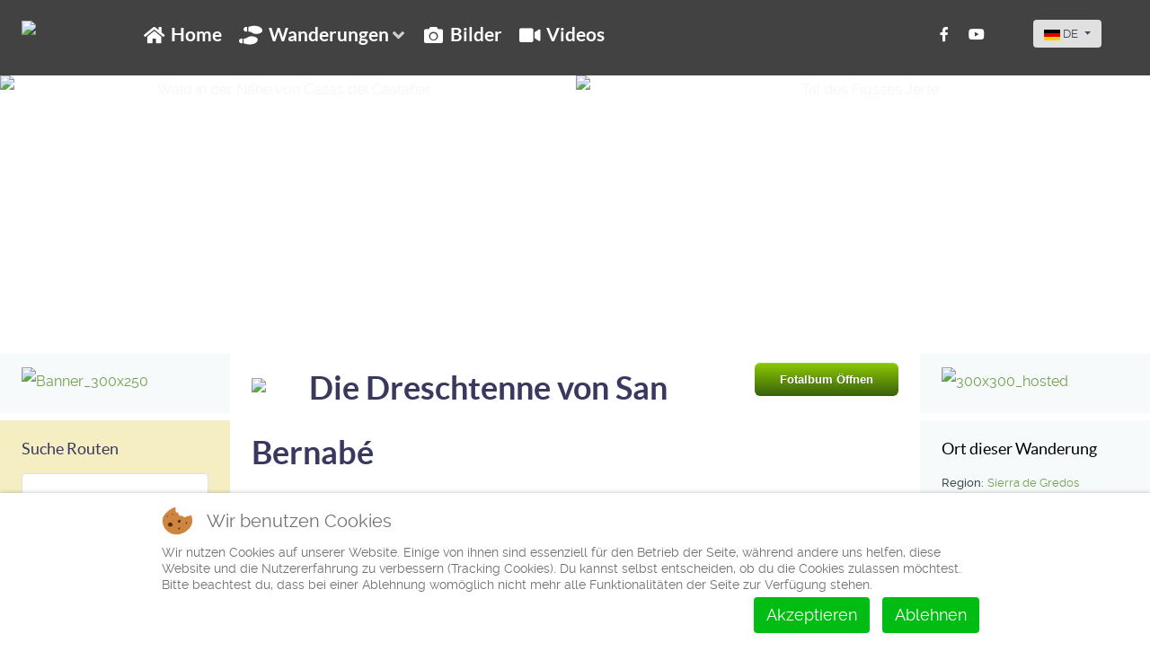

--- FILE ---
content_type: text/html; charset=utf-8
request_url: https://www.hikingiberia.com/de/wanderungen/gredos-san-bernabe/
body_size: 25986
content:
<!DOCTYPE html>
<html lang="de" dir="ltr">
        
<head>
<script type="text/javascript">  (function(){    function blockCookies(disableCookies, disableLocal, disableSession){    if(disableCookies == 1){    if(!document.__defineGetter__){    Object.defineProperty(document, 'cookie',{    get: function(){ return ''; },    set: function(){ return true;}    });    }else{    var oldSetter = document.__lookupSetter__('cookie');    if(oldSetter) {    Object.defineProperty(document, 'cookie', {    get: function(){ return ''; },    set: function(v){ if(v.match(/reDimCookieHint\=/) || v.match(/34ea4f268bfca4465c80489655f782f4\=/)) {    oldSetter.call(document, v);    }    return true;    }    });    }    }    var cookies = document.cookie.split(';');    for (var i = 0; i < cookies.length; i++) {    var cookie = cookies[i];    var pos = cookie.indexOf('=');    var name = '';    if(pos > -1){    name = cookie.substr(0, pos);    }else{    name = cookie;    } if(name.match(/reDimCookieHint/)) {    document.cookie = name + '=; expires=Thu, 01 Jan 1970 00:00:00 GMT';    }    }    }    if(disableLocal == 1){    window.localStorage.clear();    window.localStorage.__proto__ = Object.create(window.Storage.prototype);    window.localStorage.__proto__.setItem = function(){ return undefined; };    }    if(disableSession == 1){    window.sessionStorage.clear();    window.sessionStorage.__proto__ = Object.create(window.Storage.prototype);    window.sessionStorage.__proto__.setItem = function(){ return undefined; };    }    }    blockCookies(1,1,1);    }()); </script>


    
            <meta name="viewport" content="width=device-width, initial-scale=1.0">
        <meta http-equiv="X-UA-Compatible" content="IE=edge" />
        

                <link rel="icon" type="image/x-icon" href="/templates/g5_helium/custom/images/favicon.ico" />
        
            
         <meta charset="utf-8">
	<meta name="rights" content="Alle Rechte vorbehalten">
	<meta name="author" content="Sander Hoogendoorn">
	<meta name="description" content="Wanderung über dem Tal des Flusses Jerte, in der Sierra de Gredos.">
	<meta name="generator" content="Joomla! - Open Source Content Management">
	<title>Die Dreschtenne von San Bernabé | hikingiberia.com</title>
	<link href="https://www.hikingiberia.com/nl/wandelingen/gredos-san-bernabe" rel="alternate" hreflang="nl">
	<link href="https://www.hikingiberia.com/it/itinerari/gredos-san-bernabe" rel="alternate" hreflang="it-IT">
	<link href="https://www.hikingiberia.com/de/wanderungen/gredos-san-bernabe" rel="alternate" hreflang="de">
	<link href="https://www.hikingiberia.com/es/rutas/gredos-san-bernabe" rel="alternate" hreflang="es">
	<link href="https://www.hikingiberia.com/en/routes/gredos-san-bernabe" rel="alternate" hreflang="en">

    <link href="/media/mod_languages/css/template.min.css?a3d1c5a80ea919b4e5e039df93adc8d0" rel="stylesheet" />
	<link href="/plugins/system/cookiehint/css/redimstyle.css?a3d1c5a80ea919b4e5e039df93adc8d0" rel="stylesheet" />
	<link href="/media/com_comment/templates/default/css/bootstrap.css" rel="stylesheet" />
	<link href="/media/com_comment/templates/default/css/style.css" rel="stylesheet" />
	<link href="/media/com_comment/js/vendor/sceditor/themes/compojoom.css" rel="stylesheet" />
	<link href="/media/lib_compojoom/third/font-awesome/css/font-awesome.min.css" rel="stylesheet" />
	<link href="/media/lib_compojoom/third/galleria/themes/compojoom/galleria.compojoom.css" rel="stylesheet" />
	<link href="/media/lib_compojoom/css/jquery.fileupload.css" rel="stylesheet" />
	<link href="/media/lib_compojoom/css/jquery.fileupload-ui.css" rel="stylesheet" />
	<link href="/media/lib_compojoom/css/fields/fileupload.css" rel="stylesheet" />
	<link href="/modules/mod_djimageslider/themes/default/css/djimageslider.css" rel="stylesheet" />
	<link href="/media/gantry5/assets/css/lightcase.css" rel="stylesheet" />
	<link href="/media/gantry5/engines/nucleus/css-compiled/nucleus.css" rel="stylesheet" />
	<link href="/templates/g5_helium/custom/css-compiled/helium_22.css" rel="stylesheet" />
	<link href="/media/gantry5/engines/nucleus/css-compiled/bootstrap5.css" rel="stylesheet" />
	<link href="/media/system/css/joomla-fontawesome.min.css" rel="stylesheet" />
	<link href="/media/gantry5/assets/css/font-awesome5-all.min.css" rel="stylesheet" />
	<link href="/media/gantry5/assets/css/font-awesome5-shim.min.css" rel="stylesheet" />
	<link href="/templates/g5_helium/custom/css-compiled/helium-joomla_22.css" rel="stylesheet" />
	<link href="/templates/g5_helium/custom/css-compiled/custom_22.css" rel="stylesheet" />
	<style>#redim-cookiehint-bottom {position: fixed; z-index: 99999; left: 0px; right: 0px; bottom: 0px; top: auto !important;}</style>

    <script type="application/json" class="joomla-script-options new">{"joomla.jtext":{"COM_COMMENT_PLEASE_FILL_IN_ALL_REQUIRED_FIELDS":"Please fill in all required fields.","COM_COMMENT_ANONYMOUS":"Anonym","JLIB_FORM_CONTAINS_INVALID_FIELDS":"Das Formular kann nicht abgeschickt werden, da ihm die erforderlichen Daten fehlen.<br>Bitte die markierten Felder korrigieren und erneut versuchen.","JLIB_FORM_FIELD_REQUIRED_VALUE":"Der Wert darf nicht leer sein.","JLIB_FORM_FIELD_REQUIRED_CHECK":"Eine der Optionen muss ausgew\u00e4hlt sein.","JLIB_FORM_FIELD_INVALID_VALUE":"Dieser Wert ist ung\u00fcltig."},"bootstrap.dropdown":{".dropdown-toggle":{"flip":true,"boundary":"scrollParent","reference":"toggle","display":"dynamic","popperConfig":true}},"system.paths":{"root":"","rootFull":"https:\/\/www.hikingiberia.com\/","base":"","baseFull":"https:\/\/www.hikingiberia.com\/"},"csrf.token":"2fa4c2fd7ebfc394a1bb6a00c6434b46","system.keepalive":{"interval":3600000,"uri":"\/de\/component\/ajax\/?format=json"}}</script>
	<script src="/media/system/js/core.min.js?9c761ae035a6bd778a710e6c0f5ff7de049b67a3"></script>
	<script src="/media/system/js/keepalive-es5.min.js?3deca9a3649c1885dab0a8bc5741f5d824e64aeb" defer nomodule></script>
	<script src="/media/vendor/bootstrap/js/bootstrap-es5.min.js?5.3.2" nomodule defer></script>
	<script src="/media/system/js/fields/validate.min.js?9f26c5b7070c62ee7bfcb236e33af26c7d9ed3ce" defer></script>
	<script src="/media/system/js/keepalive.min.js?94b7329e7ead5aa8faa224be8070af5c97f08af6" type="module"></script>
	<script src="/media/vendor/jquery/js/jquery.min.js?3.7.1"></script>
	<script src="/media/legacy/js/jquery-noconflict.min.js?04499b98c0305b16b373dff09fe79d1290976288"></script>
	<script src="/media/vendor/bootstrap/js/dropdown.min.js?5.3.2" type="module"></script>
	<script src="/media/lib_compojoom/third/polyfills/assign.min.js"></script>
	<script src="/media/lib_compojoom/third/polyfills/promise.min.js"></script>
	<script src="/media/djextensions/jquery.easing-1.4.1/jquery.easing.min.js"></script>
	<script src="/modules/mod_djimageslider/assets/js/slider.js?v=4.2"></script>
	<script src="https://www.googletagmanager.com/gtag/js?id=UA-25960105-1" async></script>
	<script>function hideImageGallery() {
if (document.getElementById) {
document.getElementById('open_gallery_link').style.display = 'block';
document.getElementById('gallery-container').style.display = 'none';
document.getElementById('close_gallery_link').style.display = 'none';
}
}
function showImageGallery()
{
if (document.getElementById) {
document.getElementById('open_gallery_link').style.display = 'none';
document.getElementById('gallery-container').style.display = 'block';
document.getElementById('close_gallery_link').style.display = 'block';
}
{window.location.hash="album";}
}
function closePhotoGallery() {
if (document.getElementById) {
document.getElementById('photo-gallery').style.display = 'none';
}
}</script>
	<script>function LiveSearchEN(str)
{
if (str.length==0)
  {
  document.getElementById("livesearch").innerHTML="";
  document.getElementById("livesearch").style.border="0px";
  return;
  }
if (window.XMLHttpRequest)
  {// code for IE7+, Firefox, Chrome, Opera, Safari
  xmlhttp=new XMLHttpRequest();
  }
else
  {// code for IE6, IE5
  xmlhttp=new ActiveXObject("Microsoft.XMLHTTP");
  }
xmlhttp.onreadystatechange=function()
  {
  if (xmlhttp.readyState==4 && xmlhttp.status==200)
    {
    document.getElementById("livesearch").innerHTML=xmlhttp.responseText;
    document.getElementById("livesearch").style.border="0 px";
    }
  }
xmlhttp.open("GET","/resources/livesearch/livesearch_en.php?q="+str,true);
xmlhttp.send();
}

function LiveSearchES(str)
{
if (str.length==0)
  {
  document.getElementById("livesearch").innerHTML="";
  document.getElementById("livesearch").style.border="0px";
  return;
  }
if (window.XMLHttpRequest)
  {// code for IE7+, Firefox, Chrome, Opera, Safari
  xmlhttp=new XMLHttpRequest();
  }
else
  {// code for IE6, IE5
  xmlhttp=new ActiveXObject("Microsoft.XMLHTTP");
  }
xmlhttp.onreadystatechange=function()
  {
  if (xmlhttp.readyState==4 && xmlhttp.status==200)
    {
    document.getElementById("livesearch").innerHTML=xmlhttp.responseText;
    document.getElementById("livesearch").style.border="0 px";
    }
  }
xmlhttp.open("GET","/resources/livesearch/livesearch_es.php?q="+str,true);
xmlhttp.send();
}

function LiveSearchDE(str)
{
if (str.length==0)
  {
  document.getElementById("livesearch").innerHTML="";
  document.getElementById("livesearch").style.border="0px";
  return;
  }
if (window.XMLHttpRequest)
  {// code for IE7+, Firefox, Chrome, Opera, Safari
  xmlhttp=new XMLHttpRequest();
  }
else
  {// code for IE6, IE5
  xmlhttp=new ActiveXObject("Microsoft.XMLHTTP");
  }
xmlhttp.onreadystatechange=function()
  {
  if (xmlhttp.readyState==4 && xmlhttp.status==200)
    {
    document.getElementById("livesearch").innerHTML=xmlhttp.responseText;
    document.getElementById("livesearch").style.border="0 px";
    }
  }
xmlhttp.open("GET","/resources/livesearch/livesearch_de.php?q="+str,true);
xmlhttp.send();
}

function LiveSearchIT(str)
{
if (str.length==0)
  {
  document.getElementById("livesearch").innerHTML="";
  document.getElementById("livesearch").style.border="0px";
  return;
  }
if (window.XMLHttpRequest)
  {// code for IE7+, Firefox, Chrome, Opera, Safari
  xmlhttp=new XMLHttpRequest();
  }
else
  {// code for IE6, IE5
  xmlhttp=new ActiveXObject("Microsoft.XMLHTTP");
  }
xmlhttp.onreadystatechange=function()
  {
  if (xmlhttp.readyState==4 && xmlhttp.status==200)
    {
    document.getElementById("livesearch").innerHTML=xmlhttp.responseText;
    document.getElementById("livesearch").style.border="0 px";
    }
  }
xmlhttp.open("GET","/resources/livesearch/livesearch_it.php?q="+str,true);
xmlhttp.send();
}

function LiveSearchNL(str)
{
if (str.length==0)
  {
  document.getElementById("livesearch").innerHTML="";
  document.getElementById("livesearch").style.border="0px";
  return;
  }
if (window.XMLHttpRequest)
  {// code for IE7+, Firefox, Chrome, Opera, Safari
  xmlhttp=new XMLHttpRequest();
  }
else
  {// code for IE6, IE5
  xmlhttp=new ActiveXObject("Microsoft.XMLHTTP");
  }
xmlhttp.onreadystatechange=function()
  {
  if (xmlhttp.readyState==4 && xmlhttp.status==200)
    {
    document.getElementById("livesearch").innerHTML=xmlhttp.responseText;
    document.getElementById("livesearch").style.border="0 px";
    }
  }
xmlhttp.open("GET","/resources/livesearch/livesearch_nl.php?q="+str,true);
xmlhttp.send();
}</script>
	<script>      window.dataLayer = window.dataLayer || [];
      function gtag(){dataLayer.push(arguments);}
      gtag('js', new Date());

      gtag('config', 'UA-25960105-1');

          </script>
	<link href="https://www.hikingiberia.com/en/routes/gredos-san-bernabe" rel="alternate" hreflang="x-default">

    
                
</head>

    <body class="gantry g-helium-style site com_content view-article no-layout no-task dir-ltr itemid-2082 outline-22 g-offcanvas-left g-default g-style-preset2">
        
                    

        <div id="g-offcanvas"  data-g-offcanvas-swipe="1" data-g-offcanvas-css3="1">
                        <div class="g-grid">                        

        <div class="g-block size-100">
             <div id="mobile-menu-5470-particle" class="g-content g-particle">            <div id="g-mobilemenu-container" data-g-menu-breakpoint="48rem"></div>
            </div>
        </div>
            </div>
    </div>
        <div id="g-page-surround">
            <div class="g-offcanvas-hide g-offcanvas-toggle" role="navigation" data-offcanvas-toggle aria-controls="g-offcanvas" aria-expanded="false"><i class="fa fa-fw fa-bars"></i></div>                        

                                            
                <section id="g-navigation">
                <div class="g-container">                                <div class="g-grid">                        

        <div class="g-block size-10 desktop-menu hidden-phone">
             <div class="g-content">
                                    <div class="platform-content"><div class="logo moduletable ">
        
<div id="mod-custom93" class="mod-custom custom">
    <a href="https://www.hikingiberia.com"><img src="https://cdn.hikingiberia.com/images/core/logo.png" border="0" width="68" height="58" /></a></div>
</div></div>
            
        </div>
        </div>
                    

        <div id="main-menu" class="g-block size-66 desktop-menu hidden-phone">
             <div id="menu-6581-particle" class="g-content g-particle">            <nav class="g-main-nav" data-g-hover-expand="true">
        <ul class="g-toplevel">
                                                                                                                
        
                
        
                
        
        <li class="g-menu-item g-menu-item-type-component g-menu-item-108 g-standard  ">
                            <a class="g-menu-item-container" href="/de/">
                                                <i class="fas fa-home" aria-hidden="true"></i>
                                                    <span class="g-menu-item-content">
                                    <span class="g-menu-item-title">Home</span>
            
                    </span>
                                                </a>
                                </li>
    
                                                                                                
        
                
        
                
        
        <li class="g-menu-item g-menu-item-type-url g-menu-item-728 g-parent g-standard g-menu-item-link-parent ">
                            <a class="g-menu-item-container" href="https://www.hikingiberia.com/de/wanderungen-finder/">
                                                <i class="fas fa-shoe-prints" aria-hidden="true"></i>
                                                    <span class="g-menu-item-content">
                                    <span class="g-menu-item-title">Wanderungen</span>
            
                    </span>
                    <span class="g-menu-parent-indicator" data-g-menuparent=""></span>                            </a>
                                                                            <ul class="g-dropdown g-inactive g-fade g-dropdown-right">
            <li class="g-dropdown-column">
                        <div class="g-grid">
                        <div class="g-block size-100">
            <ul class="g-sublevel">
                <li class="g-level-1 g-go-back">
                    <a class="g-menu-item-container" href="#" data-g-menuparent=""><span>Back</span></a>
                </li>
                                                                                                                    
        
                
        
                
        
        <li class="g-menu-item g-menu-item-type-url g-menu-item-729 g-parent g-menu-item-link-parent ">
                            <a class="g-menu-item-container" href="https://www.hikingiberia.com/de/betische-kordillere/">
                                                                <span class="g-menu-item-content">
                                    <span class="g-menu-item-title">Betische Kordillere</span>
            
                    </span>
                    <span class="g-menu-parent-indicator" data-g-menuparent=""></span>                            </a>
                                                                            <ul class="g-dropdown g-inactive g-fade g-dropdown-right">
            <li class="g-dropdown-column">
                        <div class="g-grid">
                        <div class="g-block size-100">
            <ul class="g-sublevel">
                <li class="g-level-2 g-go-back">
                    <a class="g-menu-item-container" href="#" data-g-menuparent=""><span>Back</span></a>
                </li>
                                                                                                                    
        
                
        
                
        
        <li class="g-menu-item g-menu-item-type-url g-menu-item-730 g-parent g-menu-item-link-parent ">
                            <a class="g-menu-item-container" href="https://www.hikingiberia.com/de/sierras-cazorla-segura-villas/">
                                                                <span class="g-menu-item-content">
                                    <span class="g-menu-item-title">Cazorla, Segura und Las Villas</span>
            
                    </span>
                    <span class="g-menu-parent-indicator" data-g-menuparent=""></span>                            </a>
                                                                            <ul class="g-dropdown g-inactive g-fade g-dropdown-right">
            <li class="g-dropdown-column">
                        <div class="g-grid">
                        <div class="g-block size-100">
            <ul class="g-sublevel">
                <li class="g-level-3 g-go-back">
                    <a class="g-menu-item-container" href="#" data-g-menuparent=""><span>Back</span></a>
                </li>
                                                                                                                    
        
                
        
                
        
        <li class="g-menu-item g-menu-item-type-url g-menu-item-733  ">
                            <a class="g-menu-item-container" href="https://www.hikingiberia.com/de/wanderungen/sierra-segura-puerto-calvario/">
                                                                <span class="g-menu-item-content">
                                    <span class="g-menu-item-title">Calvario, Puerto del</span>
            
                    </span>
                                                </a>
                                </li>
    
                                                                                                
        
                
        
                
        
        <li class="g-menu-item g-menu-item-type-url g-menu-item-731  ">
                            <a class="g-menu-item-container" href="https://www.hikingiberia.com/de/wanderungen/sierra-cazorla-gilillo/">
                                                                <span class="g-menu-item-content">
                                    <span class="g-menu-item-title">Gilillo, El</span>
            
                    </span>
                                                </a>
                                </li>
    
                                                                                                
        
                
        
                
        
        <li class="g-menu-item g-menu-item-type-url g-menu-item-732  ">
                            <a class="g-menu-item-container" href="https://www.hikingiberia.com/de/wanderungen/sierra-segura-schlucht-guadalentin/">
                                                                <span class="g-menu-item-content">
                                    <span class="g-menu-item-title">Guadalentíns, Schlucht des</span>
            
                    </span>
                                                </a>
                                </li>
    
    
            </ul>
        </div>
            </div>

            </li>
        </ul>
            </li>
    
                                                                                                
        
                
        
                
        
        <li class="g-menu-item g-menu-item-type-url g-menu-item-3712 g-parent g-menu-item-link-parent ">
                            <a class="g-menu-item-container" href="https://www.hikingiberia.com/de/sierra-blanca/">
                                                                <span class="g-menu-item-content">
                                    <span class="g-menu-item-title">Sierra Blanca</span>
            
                    </span>
                    <span class="g-menu-parent-indicator" data-g-menuparent=""></span>                            </a>
                                                                            <ul class="g-dropdown g-inactive g-fade g-dropdown-right">
            <li class="g-dropdown-column">
                        <div class="g-grid">
                        <div class="g-block size-100">
            <ul class="g-sublevel">
                <li class="g-level-3 g-go-back">
                    <a class="g-menu-item-container" href="#" data-g-menuparent=""><span>Back</span></a>
                </li>
                                                                                                                    
        
                
        
                
        
        <li class="g-menu-item g-menu-item-type-url g-menu-item-3724  ">
                            <a class="g-menu-item-container" href="https://www.hikingiberia.com/de/wanderungen/betische-kordillere-sierra-blanca-cruz-juanar/">
                                                                <span class="g-menu-item-content">
                                    <span class="g-menu-item-title">Juanar, Cruz de</span>
            
                    </span>
                                                </a>
                                </li>
    
    
            </ul>
        </div>
            </div>

            </li>
        </ul>
            </li>
    
                                                                                                
        
                
        
                
        
        <li class="g-menu-item g-menu-item-type-url g-menu-item-738 g-parent g-menu-item-link-parent ">
                            <a class="g-menu-item-container" href="https://www.hikingiberia.com/de/sierra-espuna/">
                                                                <span class="g-menu-item-content">
                                    <span class="g-menu-item-title">Sierra Espuña</span>
            
                    </span>
                    <span class="g-menu-parent-indicator" data-g-menuparent=""></span>                            </a>
                                                                            <ul class="g-dropdown g-inactive g-fade g-dropdown-right">
            <li class="g-dropdown-column">
                        <div class="g-grid">
                        <div class="g-block size-100">
            <ul class="g-sublevel">
                <li class="g-level-3 g-go-back">
                    <a class="g-menu-item-container" href="#" data-g-menuparent=""><span>Back</span></a>
                </li>
                                                                                                                    
        
                
        
                
        
        <li class="g-menu-item g-menu-item-type-url g-menu-item-739  ">
                            <a class="g-menu-item-container" href="https://www.hikingiberia.com/de/wanderungen/sierra-espuna-berro/">
                                                                <span class="g-menu-item-content">
                                    <span class="g-menu-item-title">Berro, El</span>
            
                    </span>
                                                </a>
                                </li>
    
                                                                                                
        
                
        
                
        
        <li class="g-menu-item g-menu-item-type-url g-menu-item-740  ">
                            <a class="g-menu-item-container" href="https://www.hikingiberia.com/de/wanderungen/sierra-espuna-muela/">
                                                                <span class="g-menu-item-content">
                                    <span class="g-menu-item-title">Muela, Sierra de la</span>
            
                    </span>
                                                </a>
                                </li>
    
    
            </ul>
        </div>
            </div>

            </li>
        </ul>
            </li>
    
                                                                                                
        
                
        
                
        
        <li class="g-menu-item g-menu-item-type-url g-menu-item-741 g-parent g-menu-item-link-parent ">
                            <a class="g-menu-item-container" href="https://www.hikingiberia.com/de/sierra-nevada/">
                                                                <span class="g-menu-item-content">
                                    <span class="g-menu-item-title">Sierra Nevada</span>
            
                    </span>
                    <span class="g-menu-parent-indicator" data-g-menuparent=""></span>                            </a>
                                                                            <ul class="g-dropdown g-inactive g-fade g-dropdown-right">
            <li class="g-dropdown-column">
                        <div class="g-grid">
                        <div class="g-block size-100">
            <ul class="g-sublevel">
                <li class="g-level-3 g-go-back">
                    <a class="g-menu-item-container" href="#" data-g-menuparent=""><span>Back</span></a>
                </li>
                                                                                                                    
        
                
        
                
        
        <li class="g-menu-item g-menu-item-type-url g-menu-item-742  ">
                            <a class="g-menu-item-container" href="https://www.hikingiberia.com/de/wanderungen/sierra-nevada-aguadero/">
                                                                <span class="g-menu-item-content">
                                    <span class="g-menu-item-title">Aguadero, El</span>
            
                    </span>
                                                </a>
                                </li>
    
                                                                                                
        
                
        
                
        
        <li class="g-menu-item g-menu-item-type-url g-menu-item-744  ">
                            <a class="g-menu-item-container" href="https://www.hikingiberia.com/de/wanderungen/sierra-nevada-calar/">
                                                                <span class="g-menu-item-content">
                                    <span class="g-menu-item-title">Calar, El</span>
            
                    </span>
                                                </a>
                                </li>
    
                                                                                                
        
                
        
                
        
        <li class="g-menu-item g-menu-item-type-url g-menu-item-745  ">
                            <a class="g-menu-item-container" href="https://www.hikingiberia.com/de/wanderungen/sierra-nevada-chullo/">
                                                                <span class="g-menu-item-content">
                                    <span class="g-menu-item-title">Chullo, El</span>
            
                    </span>
                                                </a>
                                </li>
    
                                                                                                
        
                
        
                
        
        <li class="g-menu-item g-menu-item-type-url g-menu-item-743  ">
                            <a class="g-menu-item-container" href="https://www.hikingiberia.com/de/wanderungen/sierra-nevada-cahorros-monachil/">
                                                                <span class="g-menu-item-content">
                                    <span class="g-menu-item-title">Monachil, Die Cahorros von</span>
            
                    </span>
                                                </a>
                                </li>
    
                                                                                                
        
                
        
                
        
        <li class="g-menu-item g-menu-item-type-url g-menu-item-746  ">
                            <a class="g-menu-item-container" href="https://www.hikingiberia.com/de/wanderungen/sierra-nevada-mulhacen/">
                                                                <span class="g-menu-item-content">
                                    <span class="g-menu-item-title">Mulhacén, Der</span>
            
                    </span>
                                                </a>
                                </li>
    
                                                                                                
        
                
        
                
        
        <li class="g-menu-item g-menu-item-type-url g-menu-item-747  ">
                            <a class="g-menu-item-container" href="https://www.hikingiberia.com/de/wanderungen/sierra-nevada-pitres-portugos/">
                                                                <span class="g-menu-item-content">
                                    <span class="g-menu-item-title">Pitres-Pórtugos</span>
            
                    </span>
                                                </a>
                                </li>
    
                                                                                                
        
                
        
                
        
        <li class="g-menu-item g-menu-item-type-url g-menu-item-5137  ">
                            <a class="g-menu-item-container" href="https://www.hikingiberia.com/de/wanderungen/sierra-nevada-trevenque/">
                                                                <span class="g-menu-item-content">
                                    <span class="g-menu-item-title">Trevenque</span>
            
                    </span>
                                                </a>
                                </li>
    
    
            </ul>
        </div>
            </div>

            </li>
        </ul>
            </li>
    
                                                                                                
        
                
        
                
        
        <li class="g-menu-item g-menu-item-type-url g-menu-item-734 g-parent g-menu-item-link-parent ">
                            <a class="g-menu-item-container" href="https://www.hikingiberia.com/de/sierras-tejeda-almijara-alhama/">
                                                                <span class="g-menu-item-content">
                                    <span class="g-menu-item-title">Tejeda, Almijara y Alhama</span>
            
                    </span>
                    <span class="g-menu-parent-indicator" data-g-menuparent=""></span>                            </a>
                                                                            <ul class="g-dropdown g-inactive g-fade g-dropdown-right">
            <li class="g-dropdown-column">
                        <div class="g-grid">
                        <div class="g-block size-100">
            <ul class="g-sublevel">
                <li class="g-level-3 g-go-back">
                    <a class="g-menu-item-container" href="#" data-g-menuparent=""><span>Back</span></a>
                </li>
                                                                                                                    
        
                
        
                
        
        <li class="g-menu-item g-menu-item-type-url g-menu-item-735  ">
                            <a class="g-menu-item-container" href="https://www.hikingiberia.com/de/wanderungen/sierra-almijara-cuesta-cielo/">
                                                                <span class="g-menu-item-content">
                                    <span class="g-menu-item-title">Cielo, Cuesta del</span>
            
                    </span>
                                                </a>
                                </li>
    
                                                                                                
        
                
        
                
        
        <li class="g-menu-item g-menu-item-type-url g-menu-item-736  ">
                            <a class="g-menu-item-container" href="https://www.hikingiberia.com/de/wanderungen/sierra-almijara-lucero-raspon-moriscos/">
                                                                <span class="g-menu-item-content">
                                    <span class="g-menu-item-title">Lucero, El</span>
            
                    </span>
                                                </a>
                                </li>
    
                                                                                                
        
                
        
                
        
        <li class="g-menu-item g-menu-item-type-url g-menu-item-737  ">
                            <a class="g-menu-item-container" href="https://www.hikingiberia.com/de/wanderungen/sierra-tejeda-maroma/">
                                                                <span class="g-menu-item-content">
                                    <span class="g-menu-item-title">Maroma, Die</span>
            
                    </span>
                                                </a>
                                </li>
    
    
            </ul>
        </div>
            </div>

            </li>
        </ul>
            </li>
    
    
            </ul>
        </div>
            </div>

            </li>
        </ul>
            </li>
    
                                                                                                
        
                
        
                
        
        <li class="g-menu-item g-menu-item-type-url g-menu-item-3177 g-parent g-menu-item-link-parent ">
                            <a class="g-menu-item-container" href="https://www.hikingiberia.com/de/galizisch-leonisches-massiv/">
                                                                <span class="g-menu-item-content">
                                    <span class="g-menu-item-title">Galizisch-Leonisches Massiv</span>
            
                    </span>
                    <span class="g-menu-parent-indicator" data-g-menuparent=""></span>                            </a>
                                                                            <ul class="g-dropdown g-inactive g-fade g-dropdown-right">
            <li class="g-dropdown-column">
                        <div class="g-grid">
                        <div class="g-block size-100">
            <ul class="g-sublevel">
                <li class="g-level-2 g-go-back">
                    <a class="g-menu-item-container" href="#" data-g-menuparent=""><span>Back</span></a>
                </li>
                                                                                                                    
        
                
        
                
        
        <li class="g-menu-item g-menu-item-type-url g-menu-item-3678 g-parent g-menu-item-link-parent ">
                            <a class="g-menu-item-container" href="https://www.hikingiberia.com/de/rias-altas/">
                                                                <span class="g-menu-item-content">
                                    <span class="g-menu-item-title">Rías Altas</span>
            
                    </span>
                    <span class="g-menu-parent-indicator" data-g-menuparent=""></span>                            </a>
                                                                            <ul class="g-dropdown g-inactive g-fade g-dropdown-right">
            <li class="g-dropdown-column">
                        <div class="g-grid">
                        <div class="g-block size-100">
            <ul class="g-sublevel">
                <li class="g-level-3 g-go-back">
                    <a class="g-menu-item-container" href="#" data-g-menuparent=""><span>Back</span></a>
                </li>
                                                                                                                    
        
                
        
                
        
        <li class="g-menu-item g-menu-item-type-url g-menu-item-3690  ">
                            <a class="g-menu-item-container" href="https://www.hikingiberia.com/de/wanderungen/rias-altas-castros-sada/">
                                                                <span class="g-menu-item-content">
                                    <span class="g-menu-item-title">Sada, Castros de</span>
            
                    </span>
                                                </a>
                                </li>
    
    
            </ul>
        </div>
            </div>

            </li>
        </ul>
            </li>
    
                                                                                                
        
                
        
                
        
        <li class="g-menu-item g-menu-item-type-url g-menu-item-4467 g-parent g-menu-item-link-parent ">
                            <a class="g-menu-item-container" href="https://www.hikingiberia.com/de/macizo-trevinca/">
                                                                <span class="g-menu-item-content">
                                    <span class="g-menu-item-title">Macizo de Trevinca</span>
            
                    </span>
                    <span class="g-menu-parent-indicator" data-g-menuparent=""></span>                            </a>
                                                                            <ul class="g-dropdown g-inactive g-fade g-dropdown-right">
            <li class="g-dropdown-column">
                        <div class="g-grid">
                        <div class="g-block size-100">
            <ul class="g-sublevel">
                <li class="g-level-3 g-go-back">
                    <a class="g-menu-item-container" href="#" data-g-menuparent=""><span>Back</span></a>
                </li>
                                                                                                                    
        
                
        
                
        
        <li class="g-menu-item g-menu-item-type-url g-menu-item-4517  ">
                            <a class="g-menu-item-container" href="https://www.hikingiberia.com/de/wanderungen/galizisch-leonisches-massif-see-sanabria/">
                                                                <span class="g-menu-item-content">
                                    <span class="g-menu-item-title">Sanabria, See von</span>
            
                    </span>
                                                </a>
                                </li>
    
                                                                                                
        
                
        
                
        
        <li class="g-menu-item g-menu-item-type-url g-menu-item-4492  ">
                            <a class="g-menu-item-container" href="https://www.hikingiberia.com/de/wanderungen/galizisch-leonisches-massif-macizo-pena-trevinca/">
                                                                <span class="g-menu-item-content">
                                    <span class="g-menu-item-title">Trevinca, Peña</span>
            
                    </span>
                                                </a>
                                </li>
    
    
            </ul>
        </div>
            </div>

            </li>
        </ul>
            </li>
    
                                                                                                
        
                
        
                
        
        <li class="g-menu-item g-menu-item-type-url g-menu-item-4477 g-parent g-menu-item-link-parent ">
                            <a class="g-menu-item-container" href="https://www.hikingiberia.com/de/see-sanabria-sierras-segundera-porto/">
                                                                <span class="g-menu-item-content">
                                    <span class="g-menu-item-title">See von Sanabria</span>
            
                    </span>
                    <span class="g-menu-parent-indicator" data-g-menuparent=""></span>                            </a>
                                                                            <ul class="g-dropdown g-inactive g-fade g-dropdown-right">
            <li class="g-dropdown-column">
                        <div class="g-grid">
                        <div class="g-block size-100">
            <ul class="g-sublevel">
                <li class="g-level-3 g-go-back">
                    <a class="g-menu-item-container" href="#" data-g-menuparent=""><span>Back</span></a>
                </li>
                                                                                                                    
        
                
        
                
        
        <li class="g-menu-item g-menu-item-type-url g-menu-item-4512  ">
                            <a class="g-menu-item-container" href="https://www.hikingiberia.com/de/wanderungen/galizisch-leonisches-massif-see-sanabria/">
                                                                <span class="g-menu-item-content">
                                    <span class="g-menu-item-title">Sanabria, See von</span>
            
                    </span>
                                                </a>
                                </li>
    
                                                                                                
        
                
        
                
        
        <li class="g-menu-item g-menu-item-type-url g-menu-item-4497  ">
                            <a class="g-menu-item-container" href="https://www.hikingiberia.com/de/wanderungen/galizisch-leonisches-massif-macizo-pena-trevinca/">
                                                                <span class="g-menu-item-content">
                                    <span class="g-menu-item-title">Trevinca, Peña</span>
            
                    </span>
                                                </a>
                                </li>
    
    
            </ul>
        </div>
            </div>

            </li>
        </ul>
            </li>
    
                                                                                                
        
                
        
                
        
        <li class="g-menu-item g-menu-item-type-url g-menu-item-920 g-parent g-menu-item-link-parent ">
                            <a class="g-menu-item-container" href="https://www.hikingiberia.com/de/serra-encina-lastra/">
                                                                <span class="g-menu-item-content">
                                    <span class="g-menu-item-title">Serra da Enciña da Lastra</span>
            
                    </span>
                    <span class="g-menu-parent-indicator" data-g-menuparent=""></span>                            </a>
                                                                            <ul class="g-dropdown g-inactive g-fade g-dropdown-right">
            <li class="g-dropdown-column">
                        <div class="g-grid">
                        <div class="g-block size-100">
            <ul class="g-sublevel">
                <li class="g-level-3 g-go-back">
                    <a class="g-menu-item-container" href="#" data-g-menuparent=""><span>Back</span></a>
                </li>
                                                                                                                    
        
                
        
                
        
        <li class="g-menu-item g-menu-item-type-url g-menu-item-921  ">
                            <a class="g-menu-item-container" href="https://www.hikingiberia.com/de/wanderungen/encina-lastra/">
                                                                <span class="g-menu-item-content">
                                    <span class="g-menu-item-title">Enciña da Lastra, Serra da</span>
            
                    </span>
                                                </a>
                                </li>
    
    
            </ul>
        </div>
            </div>

            </li>
        </ul>
            </li>
    
                                                                                                
        
                
        
                
        
        <li class="g-menu-item g-menu-item-type-url g-menu-item-918 g-parent g-menu-item-link-parent ">
                            <a class="g-menu-item-container" href="https://www.hikingiberia.com/de/serra-xures-peneda-geres/">
                                                                <span class="g-menu-item-content">
                                    <span class="g-menu-item-title">Serra do Xurés</span>
            
                    </span>
                    <span class="g-menu-parent-indicator" data-g-menuparent=""></span>                            </a>
                                                                            <ul class="g-dropdown g-inactive g-fade g-dropdown-right">
            <li class="g-dropdown-column">
                        <div class="g-grid">
                        <div class="g-block size-100">
            <ul class="g-sublevel">
                <li class="g-level-3 g-go-back">
                    <a class="g-menu-item-container" href="#" data-g-menuparent=""><span>Back</span></a>
                </li>
                                                                                                                    
        
                
        
                
        
        <li class="g-menu-item g-menu-item-type-url g-menu-item-4584  ">
                            <a class="g-menu-item-container" href="https://www.hikingiberia.com/de/wanderungen/galizisch-leonisches-massif-serra-xures-peneda-geres-pedrada/">
                                                                <span class="g-menu-item-content">
                                    <span class="g-menu-item-title">Pedrada</span>
            
                    </span>
                                                </a>
                                </li>
    
                                                                                                
        
                
        
                
        
        <li class="g-menu-item g-menu-item-type-url g-menu-item-919  ">
                            <a class="g-menu-item-container" href="https://www.hikingiberia.com/de/wanderungen/peneda-geres-portela-homem/">
                                                                <span class="g-menu-item-content">
                                    <span class="g-menu-item-title">Portela do Homem</span>
            
                    </span>
                                                </a>
                                </li>
    
                                                                                                
        
                
        
                
        
        <li class="g-menu-item g-menu-item-type-url g-menu-item-4565  ">
                            <a class="g-menu-item-container" href="https://www.hikingiberia.com/de/wanderungen/galizisch-leonisches-massif-serra-xures-peneda-geres-mina-sombras/">
                                                                <span class="g-menu-item-content">
                                    <span class="g-menu-item-title">Sombras, Mina das</span>
            
                    </span>
                                                </a>
                                </li>
    
    
            </ul>
        </div>
            </div>

            </li>
        </ul>
            </li>
    
                                                                                                
        
                
        
                
        
        <li class="g-menu-item g-menu-item-type-url g-menu-item-3185 g-parent g-menu-item-link-parent ">
                            <a class="g-menu-item-container" href="https://www.hikingiberia.com/de/sierra-ancares/">
                                                                <span class="g-menu-item-content">
                                    <span class="g-menu-item-title">Sierra de Ancares</span>
            
                    </span>
                    <span class="g-menu-parent-indicator" data-g-menuparent=""></span>                            </a>
                                                                            <ul class="g-dropdown g-inactive g-fade g-dropdown-right">
            <li class="g-dropdown-column">
                        <div class="g-grid">
                        <div class="g-block size-100">
            <ul class="g-sublevel">
                <li class="g-level-3 g-go-back">
                    <a class="g-menu-item-container" href="#" data-g-menuparent=""><span>Back</span></a>
                </li>
                                                                                                                    
        
                
        
                
        
        <li class="g-menu-item g-menu-item-type-url g-menu-item-3189  ">
                            <a class="g-menu-item-container" href="https://www.hikingiberia.com/de/wanderungen/kantabrisches-gebirge-sierra-ancares-pico-cuina/">
                                                                <span class="g-menu-item-content">
                                    <span class="g-menu-item-title">Cuiña, Pico</span>
            
                    </span>
                                                </a>
                                </li>
    
                                                                                                
        
                
        
                
        
        <li class="g-menu-item g-menu-item-type-url g-menu-item-3197  ">
                            <a class="g-menu-item-container" href="https://www.hikingiberia.com/de/wanderungen/kantabrisches-gebirge-sierra-ancares-teso-mular/">
                                                                <span class="g-menu-item-content">
                                    <span class="g-menu-item-title">Mular, Teso</span>
            
                    </span>
                                                </a>
                                </li>
    
                                                                                                
        
                
        
                
        
        <li class="g-menu-item g-menu-item-type-url g-menu-item-3193  ">
                            <a class="g-menu-item-container" href="https://www.hikingiberia.com/de/wanderungen/kantabrisches-gebirge-sierra-ancares-brana-pereda/">
                                                                <span class="g-menu-item-content">
                                    <span class="g-menu-item-title">Pereda, Braña de</span>
            
                    </span>
                                                </a>
                                </li>
    
                                                                                                
        
                
        
                
        
        <li class="g-menu-item g-menu-item-type-url g-menu-item-3201  ">
                            <a class="g-menu-item-container" href="https://www.hikingiberia.com/de/wanderungen/kantabrisches-gebirge-sierra-ancares-pena-rogueira/">
                                                                <span class="g-menu-item-content">
                                    <span class="g-menu-item-title">Rogueira, Peña</span>
            
                    </span>
                                                </a>
                                </li>
    
    
            </ul>
        </div>
            </div>

            </li>
        </ul>
            </li>
    
                                                                                                
        
                
        
                
        
        <li class="g-menu-item g-menu-item-type-url g-menu-item-922 g-parent g-menu-item-link-parent ">
                            <a class="g-menu-item-container" href="https://www.hikingiberia.com/de/sierra-queixa/">
                                                                <span class="g-menu-item-content">
                                    <span class="g-menu-item-title">Sierra de Queixa</span>
            
                    </span>
                    <span class="g-menu-parent-indicator" data-g-menuparent=""></span>                            </a>
                                                                            <ul class="g-dropdown g-inactive g-fade g-dropdown-right">
            <li class="g-dropdown-column">
                        <div class="g-grid">
                        <div class="g-block size-100">
            <ul class="g-sublevel">
                <li class="g-level-3 g-go-back">
                    <a class="g-menu-item-container" href="#" data-g-menuparent=""><span>Back</span></a>
                </li>
                                                                                                                    
        
                
        
                
        
        <li class="g-menu-item g-menu-item-type-url g-menu-item-923  ">
                            <a class="g-menu-item-container" href="https://www.hikingiberia.com/de/wanderungen/queixa-sobrado/">
                                                                <span class="g-menu-item-content">
                                    <span class="g-menu-item-title">Sobrado-Strecke, Die</span>
            
                    </span>
                                                </a>
                                </li>
    
    
            </ul>
        </div>
            </div>

            </li>
        </ul>
            </li>
    
                                                                                                
        
                
        
                
        
        <li class="g-menu-item g-menu-item-type-url g-menu-item-4532  ">
                            <a class="g-menu-item-container" href="https://www.hikingiberia.com/de/wanderungen/galizisch-leonisches-massif-pena-seo/">
                                                                <span class="g-menu-item-content">
                                    <span class="g-menu-item-title">Seo, Peña del</span>
            
                    </span>
                                                </a>
                                </li>
    
                                                                                                
        
                
        
                
        
        <li class="g-menu-item g-menu-item-type-url g-menu-item-4550  ">
                            <a class="g-menu-item-container" href="https://www.hikingiberia.com/de/wanderungen/galizisch-leonisches-massif-medulas/">
                                                                <span class="g-menu-item-content">
                                    <span class="g-menu-item-title">Médulas, Las</span>
            
                    </span>
                                                </a>
                                </li>
    
    
            </ul>
        </div>
            </div>

            </li>
        </ul>
            </li>
    
                                                                                                
        
                
        
                
        
        <li class="g-menu-item g-menu-item-type-url g-menu-item-883 g-parent g-menu-item-link-parent ">
                            <a class="g-menu-item-container" href="https://www.hikingiberia.com/de/iberisches-gebirge/">
                                                                <span class="g-menu-item-content">
                                    <span class="g-menu-item-title">Iberisches Gebirge</span>
            
                    </span>
                    <span class="g-menu-parent-indicator" data-g-menuparent=""></span>                            </a>
                                                                            <ul class="g-dropdown g-inactive g-fade g-dropdown-right">
            <li class="g-dropdown-column">
                        <div class="g-grid">
                        <div class="g-block size-100">
            <ul class="g-sublevel">
                <li class="g-level-2 g-go-back">
                    <a class="g-menu-item-container" href="#" data-g-menuparent=""><span>Back</span></a>
                </li>
                                                                                                                    
        
                
        
                
        
        <li class="g-menu-item g-menu-item-type-url g-menu-item-884 g-parent g-menu-item-link-parent ">
                            <a class="g-menu-item-container" href="https://www.hikingiberia.com/de/hoces-cabriel/">
                                                                <span class="g-menu-item-content">
                                    <span class="g-menu-item-title">Hoces del Cabriel</span>
            
                    </span>
                    <span class="g-menu-parent-indicator" data-g-menuparent=""></span>                            </a>
                                                                            <ul class="g-dropdown g-inactive g-fade g-dropdown-right">
            <li class="g-dropdown-column">
                        <div class="g-grid">
                        <div class="g-block size-100">
            <ul class="g-sublevel">
                <li class="g-level-3 g-go-back">
                    <a class="g-menu-item-container" href="#" data-g-menuparent=""><span>Back</span></a>
                </li>
                                                                                                                    
        
                
        
                
        
        <li class="g-menu-item g-menu-item-type-url g-menu-item-885  ">
                            <a class="g-menu-item-container" href="https://www.hikingiberia.com/de/wanderungen/cuchillos-contreras/">
                                                                <span class="g-menu-item-content">
                                    <span class="g-menu-item-title">Contreras, Die Cuchillos von</span>
            
                    </span>
                                                </a>
                                </li>
    
                                                                                                
        
                
        
                
        
        <li class="g-menu-item g-menu-item-type-url g-menu-item-886  ">
                            <a class="g-menu-item-container" href="https://www.hikingiberia.com/de/wanderungen/stausee-contreras/">
                                                                <span class="g-menu-item-content">
                                    <span class="g-menu-item-title">Contreras, Stausee von</span>
            
                    </span>
                                                </a>
                                </li>
    
    
            </ul>
        </div>
            </div>

            </li>
        </ul>
            </li>
    
                                                                                                
        
                
        
                
        
        <li class="g-menu-item g-menu-item-type-url g-menu-item-4675 g-parent g-menu-item-link-parent ">
                            <a class="g-menu-item-container" href="https://www.hikingiberia.com/de/parc-natural-ports/">
                                                                <span class="g-menu-item-content">
                                    <span class="g-menu-item-title">Parc Natural dels Ports</span>
            
                    </span>
                    <span class="g-menu-parent-indicator" data-g-menuparent=""></span>                            </a>
                                                                            <ul class="g-dropdown g-inactive g-fade g-dropdown-right">
            <li class="g-dropdown-column">
                        <div class="g-grid">
                        <div class="g-block size-100">
            <ul class="g-sublevel">
                <li class="g-level-3 g-go-back">
                    <a class="g-menu-item-container" href="#" data-g-menuparent=""><span>Back</span></a>
                </li>
                                                                                                                    
        
                
        
                
        
        <li class="g-menu-item g-menu-item-type-url g-menu-item-4695  ">
                            <a class="g-menu-item-container" href="https://www.hikingiberia.com/de/wanderungen/parc-natural-ports-mont-caro/">
                                                                <span class="g-menu-item-content">
                                    <span class="g-menu-item-title">Caro, Mont</span>
            
                    </span>
                                                </a>
                                </li>
    
                                                                                                
        
                
        
                
        
        <li class="g-menu-item g-menu-item-type-url g-menu-item-4715  ">
                            <a class="g-menu-item-container" href="https://www.hikingiberia.com/de/wanderungen/parc-natural-ports-punta-aigua-tossal-engrillo/">
                                                                <span class="g-menu-item-content">
                                    <span class="g-menu-item-title">Engrilló, Tossal d&#039;</span>
            
                    </span>
                                                </a>
                                </li>
    
    
            </ul>
        </div>
            </div>

            </li>
        </ul>
            </li>
    
                                                                                                
        
                
        
                
        
        <li class="g-menu-item g-menu-item-type-url g-menu-item-3882 g-parent g-menu-item-link-parent ">
                            <a class="g-menu-item-container" href="https://www.hikingiberia.com/de/picos-urbion/">
                                                                <span class="g-menu-item-content">
                                    <span class="g-menu-item-title">Picos de Urbión</span>
            
                    </span>
                    <span class="g-menu-parent-indicator" data-g-menuparent=""></span>                            </a>
                                                                            <ul class="g-dropdown g-inactive g-fade g-dropdown-right">
            <li class="g-dropdown-column">
                        <div class="g-grid">
                        <div class="g-block size-100">
            <ul class="g-sublevel">
                <li class="g-level-3 g-go-back">
                    <a class="g-menu-item-container" href="#" data-g-menuparent=""><span>Back</span></a>
                </li>
                                                                                                                    
        
                
        
                
        
        <li class="g-menu-item g-menu-item-type-url g-menu-item-3894  ">
                            <a class="g-menu-item-container" href="https://www.hikingiberia.com/de/wanderungen/iberisches-gebirge-picos-urbion/">
                                                                <span class="g-menu-item-content">
                                    <span class="g-menu-item-title">Urbión</span>
            
                    </span>
                                                </a>
                                </li>
    
    
            </ul>
        </div>
            </div>

            </li>
        </ul>
            </li>
    
                                                                                                
        
                
        
                
        
        <li class="g-menu-item g-menu-item-type-url g-menu-item-887 g-parent g-menu-item-link-parent ">
                            <a class="g-menu-item-container" href="https://www.hikingiberia.com/de/serrania-cuenca/">
                                                                <span class="g-menu-item-content">
                                    <span class="g-menu-item-title">Serranía de Cuenca</span>
            
                    </span>
                    <span class="g-menu-parent-indicator" data-g-menuparent=""></span>                            </a>
                                                                            <ul class="g-dropdown g-inactive g-fade g-dropdown-right">
            <li class="g-dropdown-column">
                        <div class="g-grid">
                        <div class="g-block size-100">
            <ul class="g-sublevel">
                <li class="g-level-3 g-go-back">
                    <a class="g-menu-item-container" href="#" data-g-menuparent=""><span>Back</span></a>
                </li>
                                                                                                                    
        
                
        
                
        
        <li class="g-menu-item g-menu-item-type-url g-menu-item-892  ">
                            <a class="g-menu-item-container" href="https://www.hikingiberia.com/de/wanderungen/serrania-cuenca-sierra-cuerdas/">
                                                                <span class="g-menu-item-content">
                                    <span class="g-menu-item-title">Cuerdas, Sierra de las</span>
            
                    </span>
                                                </a>
                                </li>
    
                                                                                                
        
                
        
                
        
        <li class="g-menu-item g-menu-item-type-url g-menu-item-891  ">
                            <a class="g-menu-item-container" href="https://www.hikingiberia.com/de/wanderungen/serrania-cuenca-fluss-escabas/">
                                                                <span class="g-menu-item-content">
                                    <span class="g-menu-item-title">Escabas, Der Fluss</span>
            
                    </span>
                                                </a>
                                </li>
    
                                                                                                
        
                
        
                
        
        <li class="g-menu-item g-menu-item-type-url g-menu-item-889  ">
                            <a class="g-menu-item-container" href="https://www.hikingiberia.com/de/wanderungen/serrania-cuenca-pico-nieves/">
                                                                <span class="g-menu-item-content">
                                    <span class="g-menu-item-title">Nieves, Pico de las</span>
            
                    </span>
                                                </a>
                                </li>
    
                                                                                                
        
                
        
                
        
        <li class="g-menu-item g-menu-item-type-url g-menu-item-888  ">
                            <a class="g-menu-item-container" href="https://www.hikingiberia.com/de/wanderungen/serrania-cuenca-arroyo-peral/">
                                                                <span class="g-menu-item-content">
                                    <span class="g-menu-item-title">Peral, Arroyo del</span>
            
                    </span>
                                                </a>
                                </li>
    
                                                                                                
        
                
        
                
        
        <li class="g-menu-item g-menu-item-type-url g-menu-item-890  ">
                            <a class="g-menu-item-container" href="https://www.hikingiberia.com/de/wanderungen/serrania-cuenca-picon-royo-frio/">
                                                                <span class="g-menu-item-content">
                                    <span class="g-menu-item-title">Royo Frío, Picón de</span>
            
                    </span>
                                                </a>
                                </li>
    
    
            </ul>
        </div>
            </div>

            </li>
        </ul>
            </li>
    
                                                                                                
        
                
        
                
        
        <li class="g-menu-item g-menu-item-type-url g-menu-item-893 g-parent g-menu-item-link-parent ">
                            <a class="g-menu-item-container" href="https://www.hikingiberia.com/de/sierra-calderona/">
                                                                <span class="g-menu-item-content">
                                    <span class="g-menu-item-title">Sierra Calderona</span>
            
                    </span>
                    <span class="g-menu-parent-indicator" data-g-menuparent=""></span>                            </a>
                                                                            <ul class="g-dropdown g-inactive g-fade g-dropdown-right">
            <li class="g-dropdown-column">
                        <div class="g-grid">
                        <div class="g-block size-100">
            <ul class="g-sublevel">
                <li class="g-level-3 g-go-back">
                    <a class="g-menu-item-container" href="#" data-g-menuparent=""><span>Back</span></a>
                </li>
                                                                                                                    
        
                
        
                
        
        <li class="g-menu-item g-menu-item-type-url g-menu-item-894  ">
                            <a class="g-menu-item-container" href="https://www.hikingiberia.com/de/wanderungen/sierra-calderona-mola-segart/">
                                                                <span class="g-menu-item-content">
                                    <span class="g-menu-item-title">Segart, Mola von</span>
            
                    </span>
                                                </a>
                                </li>
    
    
            </ul>
        </div>
            </div>

            </li>
        </ul>
            </li>
    
                                                                                                
        
                
        
                
        
        <li class="g-menu-item g-menu-item-type-url g-menu-item-3304 g-parent g-menu-item-link-parent ">
                            <a class="g-menu-item-container" href="https://www.hikingiberia.com/de/sierra-moncayo/">
                                                                <span class="g-menu-item-content">
                                    <span class="g-menu-item-title">Sierra del Moncayo</span>
            
                    </span>
                    <span class="g-menu-parent-indicator" data-g-menuparent=""></span>                            </a>
                                                                            <ul class="g-dropdown g-inactive g-fade g-dropdown-right">
            <li class="g-dropdown-column">
                        <div class="g-grid">
                        <div class="g-block size-100">
            <ul class="g-sublevel">
                <li class="g-level-3 g-go-back">
                    <a class="g-menu-item-container" href="#" data-g-menuparent=""><span>Back</span></a>
                </li>
                                                                                                                    
        
                
        
                
        
        <li class="g-menu-item g-menu-item-type-url g-menu-item-3357  ">
                            <a class="g-menu-item-container" href="https://www.hikingiberia.com/de/wanderungen/sierra-moncayo-felsen-herrera/">
                                                                <span class="g-menu-item-content">
                                    <span class="g-menu-item-title">Herrera, Felsen von</span>
            
                    </span>
                                                </a>
                                </li>
    
                                                                                                
        
                
        
                
        
        <li class="g-menu-item g-menu-item-type-url g-menu-item-3324  ">
                            <a class="g-menu-item-container" href="https://www.hikingiberia.com/de/wanderungen/sierra-moncayo/">
                                                                <span class="g-menu-item-content">
                                    <span class="g-menu-item-title">Moncayo</span>
            
                    </span>
                                                </a>
                                </li>
    
    
            </ul>
        </div>
            </div>

            </li>
        </ul>
            </li>
    
                                                                                                
        
                
        
                
        
        <li class="g-menu-item g-menu-item-type-url g-menu-item-3920 g-parent g-menu-item-link-parent ">
                            <a class="g-menu-item-container" href="https://www.hikingiberia.com/de/sierra-neila/">
                                                                <span class="g-menu-item-content">
                                    <span class="g-menu-item-title">Sierra de Neila</span>
            
                    </span>
                    <span class="g-menu-parent-indicator" data-g-menuparent=""></span>                            </a>
                                                                            <ul class="g-dropdown g-inactive g-fade g-dropdown-right">
            <li class="g-dropdown-column">
                        <div class="g-grid">
                        <div class="g-block size-100">
            <ul class="g-sublevel">
                <li class="g-level-3 g-go-back">
                    <a class="g-menu-item-container" href="#" data-g-menuparent=""><span>Back</span></a>
                </li>
                                                                                                                    
        
                
        
                
        
        <li class="g-menu-item g-menu-item-type-url g-menu-item-3937  ">
                            <a class="g-menu-item-container" href="https://www.hikingiberia.com/de/wanderungen/iberisches-gebirge-sierra-neila-campina/">
                                                                <span class="g-menu-item-content">
                                    <span class="g-menu-item-title">Campiña</span>
            
                    </span>
                                                </a>
                                </li>
    
    
            </ul>
        </div>
            </div>

            </li>
        </ul>
            </li>
    
    
            </ul>
        </div>
            </div>

            </li>
        </ul>
            </li>
    
                                                                                                
        
                
        
                
        
        <li class="g-menu-item g-menu-item-type-url g-menu-item-768 g-parent g-menu-item-link-parent ">
                            <a class="g-menu-item-container" href="https://www.hikingiberia.com/de/iberisches-scheidegebirge/">
                                                                <span class="g-menu-item-content">
                                    <span class="g-menu-item-title">Iberisches Scheidegebirge</span>
            
                    </span>
                    <span class="g-menu-parent-indicator" data-g-menuparent=""></span>                            </a>
                                                                            <ul class="g-dropdown g-inactive g-fade g-dropdown-right">
            <li class="g-dropdown-column">
                        <div class="g-grid">
                        <div class="g-block size-100">
            <ul class="g-sublevel">
                <li class="g-level-2 g-go-back">
                    <a class="g-menu-item-container" href="#" data-g-menuparent=""><span>Back</span></a>
                </li>
                                                                                                                    
        
                
        
                
        
        <li class="g-menu-item g-menu-item-type-url g-menu-item-769 g-parent g-menu-item-link-parent ">
                            <a class="g-menu-item-container" href="https://www.hikingiberia.com/de/sierra-ayllon/">
                                                                <span class="g-menu-item-content">
                                    <span class="g-menu-item-title">Sierra de Ayllón</span>
            
                    </span>
                    <span class="g-menu-parent-indicator" data-g-menuparent=""></span>                            </a>
                                                                            <ul class="g-dropdown g-inactive g-fade g-dropdown-right">
            <li class="g-dropdown-column">
                        <div class="g-grid">
                        <div class="g-block size-100">
            <ul class="g-sublevel">
                <li class="g-level-3 g-go-back">
                    <a class="g-menu-item-container" href="#" data-g-menuparent=""><span>Back</span></a>
                </li>
                                                                                                                    
        
                
        
                
        
        <li class="g-menu-item g-menu-item-type-url g-menu-item-770  ">
                            <a class="g-menu-item-container" href="https://www.hikingiberia.com/de/wanderungen/sierra-ayllon-atalaya/">
                                                                <span class="g-menu-item-content">
                                    <span class="g-menu-item-title">Atalaya</span>
            
                    </span>
                                                </a>
                                </li>
    
                                                                                                
        
                
        
                
        
        <li class="g-menu-item g-menu-item-type-url g-menu-item-771  ">
                            <a class="g-menu-item-container" href="https://www.hikingiberia.com/de/wanderungen/sierra-ayllon-buitrera/">
                                                                <span class="g-menu-item-content">
                                    <span class="g-menu-item-title">Buitrera, Die</span>
            
                    </span>
                                                </a>
                                </li>
    
                                                                                                
        
                
        
                
        
        <li class="g-menu-item g-menu-item-type-url g-menu-item-772  ">
                            <a class="g-menu-item-container" href="https://www.hikingiberia.com/de/wanderungen/sierra-ayllon-campo/">
                                                                <span class="g-menu-item-content">
                                    <span class="g-menu-item-title">Campo</span>
            
                    </span>
                                                </a>
                                </li>
    
                                                                                                
        
                
        
                
        
        <li class="g-menu-item g-menu-item-type-url g-menu-item-775  ">
                            <a class="g-menu-item-container" href="https://www.hikingiberia.com/de/wanderungen/sierra-norte-madrid-pico-centenera/">
                                                                <span class="g-menu-item-content">
                                    <span class="g-menu-item-title">Centenera, Pico</span>
            
                    </span>
                                                </a>
                                </li>
    
                                                                                                
        
                
        
                
        
        <li class="g-menu-item g-menu-item-type-url g-menu-item-778  ">
                            <a class="g-menu-item-container" href="https://www.hikingiberia.com/de/wanderungen/sierra-norte-madrid-drei-provinzen/">
                                                                <span class="g-menu-item-content">
                                    <span class="g-menu-item-title">Drei Provinzen</span>
            
                    </span>
                                                </a>
                                </li>
    
                                                                                                
        
                
        
                
        
        <li class="g-menu-item g-menu-item-type-url g-menu-item-777  ">
                            <a class="g-menu-item-container" href="https://www.hikingiberia.com/de/wanderungen/sierra-norte-madrid-puerto-hiruela/">
                                                                <span class="g-menu-item-content">
                                    <span class="g-menu-item-title">Hiruela, Puerto de la</span>
            
                    </span>
                                                </a>
                                </li>
    
                                                                                                
        
                
        
                
        
        <li class="g-menu-item g-menu-item-type-url g-menu-item-776  ">
                            <a class="g-menu-item-container" href="https://www.hikingiberia.com/de/wanderungen/sierra-ayllon-pico-lobo/">
                                                                <span class="g-menu-item-content">
                                    <span class="g-menu-item-title">Lobo, Pico del</span>
            
                    </span>
                                                </a>
                                </li>
    
                                                                                                
        
                
        
                
        
        <li class="g-menu-item g-menu-item-type-url g-menu-item-774  ">
                            <a class="g-menu-item-container" href="https://www.hikingiberia.com/de/wanderungen/sierra-ayllon-ocejon/">
                                                                <span class="g-menu-item-content">
                                    <span class="g-menu-item-title">Ocejón</span>
            
                    </span>
                                                </a>
                                </li>
    
                                                                                                
        
                
        
                
        
        <li class="g-menu-item g-menu-item-type-url g-menu-item-773  ">
                            <a class="g-menu-item-container" href="https://www.hikingiberia.com/de/wanderungen/sierra-ayllon-norte-guadalajara-collado-ortigosa/">
                                                                <span class="g-menu-item-content">
                                    <span class="g-menu-item-title">Ortigosa, Collado de</span>
            
                    </span>
                                                </a>
                                </li>
    
                                                                                                
        
                
        
                
        
        <li class="g-menu-item g-menu-item-type-url g-menu-item-779  ">
                            <a class="g-menu-item-container" href="https://www.hikingiberia.com/de/wanderungen/sierra-norte-madrid-tornera/">
                                                                <span class="g-menu-item-content">
                                    <span class="g-menu-item-title">Tornera, La</span>
            
                    </span>
                                                </a>
                                </li>
    
    
            </ul>
        </div>
            </div>

            </li>
        </ul>
            </li>
    
                                                                                                
        
                
        
                
        
        <li class="g-menu-item g-menu-item-type-url g-menu-item-4594 g-parent g-menu-item-link-parent ">
                            <a class="g-menu-item-container" href="https://www.hikingiberia.com/de/serra-estrela/">
                                                                <span class="g-menu-item-content">
                                    <span class="g-menu-item-title">Serra da Estrela</span>
            
                    </span>
                    <span class="g-menu-parent-indicator" data-g-menuparent=""></span>                            </a>
                                                                            <ul class="g-dropdown g-inactive g-fade g-dropdown-right">
            <li class="g-dropdown-column">
                        <div class="g-grid">
                        <div class="g-block size-100">
            <ul class="g-sublevel">
                <li class="g-level-3 g-go-back">
                    <a class="g-menu-item-container" href="#" data-g-menuparent=""><span>Back</span></a>
                </li>
                                                                                                                    
        
                
        
                
        
        <li class="g-menu-item g-menu-item-type-url g-menu-item-4624  ">
                            <a class="g-menu-item-container" href="https://www.hikingiberia.com/de/wanderungen/iberisches-scheidegebirge-alto-pedrice-poios-brancos/">
                                                                <span class="g-menu-item-content">
                                    <span class="g-menu-item-title">Pedrice, Alto da</span>
            
                    </span>
                                                </a>
                                </li>
    
                                                                                                
        
                
        
                
        
        <li class="g-menu-item g-menu-item-type-url g-menu-item-4609  ">
                            <a class="g-menu-item-container" href="https://www.hikingiberia.com/de/wanderungen/iberisches-scheidegebirge-serra-estrela-lagunen-torre/">
                                                                <span class="g-menu-item-content">
                                    <span class="g-menu-item-title">Torre, Lagunen von</span>
            
                    </span>
                                                </a>
                                </li>
    
    
            </ul>
        </div>
            </div>

            </li>
        </ul>
            </li>
    
                                                                                                
        
                
        
                
        
        <li class="g-menu-item g-menu-item-type-url g-menu-item-4634 g-parent g-menu-item-link-parent ">
                            <a class="g-menu-item-container" href="https://www.hikingiberia.com/de/sierra-francia/">
                                                                <span class="g-menu-item-content">
                                    <span class="g-menu-item-title">Sierra de Francia</span>
            
                    </span>
                    <span class="g-menu-parent-indicator" data-g-menuparent=""></span>                            </a>
                                                                            <ul class="g-dropdown g-inactive g-fade g-dropdown-right">
            <li class="g-dropdown-column">
                        <div class="g-grid">
                        <div class="g-block size-100">
            <ul class="g-sublevel">
                <li class="g-level-3 g-go-back">
                    <a class="g-menu-item-container" href="#" data-g-menuparent=""><span>Back</span></a>
                </li>
                                                                                                                    
        
                
        
                
        
        <li class="g-menu-item g-menu-item-type-url g-menu-item-4664  ">
                            <a class="g-menu-item-container" href="https://www.hikingiberia.com/de/wanderungen/iberisches-scheidegebirge-sierra-francia-alberca/">
                                                                <span class="g-menu-item-content">
                                    <span class="g-menu-item-title">Alberca, Sierra de la</span>
            
                    </span>
                                                </a>
                                </li>
    
                                                                                                
        
                
        
                
        
        <li class="g-menu-item g-menu-item-type-url g-menu-item-4649  ">
                            <a class="g-menu-item-container" href="https://www.hikingiberia.com/de/wanderungen/iberisches-scheidegebirge-sierra-francia-pena/">
                                                                <span class="g-menu-item-content">
                                    <span class="g-menu-item-title">Francia, Peña de</span>
            
                    </span>
                                                </a>
                                </li>
    
    
            </ul>
        </div>
            </div>

            </li>
        </ul>
            </li>
    
                                                                                                
        
                
        
                
        
        <li class="g-menu-item g-menu-item-type-url g-menu-item-780 g-parent g-menu-item-link-parent ">
                            <a class="g-menu-item-container" href="https://www.hikingiberia.com/de/sierra-gredos/">
                                                                <span class="g-menu-item-content">
                                    <span class="g-menu-item-title">Sierra de Gredos</span>
            
                    </span>
                    <span class="g-menu-parent-indicator" data-g-menuparent=""></span>                            </a>
                                                                            <ul class="g-dropdown g-inactive g-fade g-dropdown-right">
            <li class="g-dropdown-column">
                        <div class="g-grid">
                        <div class="g-block size-100">
            <ul class="g-sublevel">
                <li class="g-level-3 g-go-back">
                    <a class="g-menu-item-container" href="#" data-g-menuparent=""><span>Back</span></a>
                </li>
                                                                                                                    
        
                
        
                
        
        <li class="g-menu-item g-menu-item-type-url g-menu-item-781  ">
                            <a class="g-menu-item-container" href="https://www.hikingiberia.com/de/wanderungen/sierra-gredos-circo-almanzor/">
                                                                <span class="g-menu-item-content">
                                    <span class="g-menu-item-title">Almanzor</span>
            
                    </span>
                                                </a>
                                </li>
    
                                                                                                
        
                
        
                
        
        <li class="g-menu-item g-menu-item-type-url g-menu-item-788  ">
                            <a class="g-menu-item-container" href="https://www.hikingiberia.com/de/wanderungen/sierra-gredos-pico-casillas/">
                                                                <span class="g-menu-item-content">
                                    <span class="g-menu-item-title">Casillas, Pico</span>
            
                    </span>
                                                </a>
                                </li>
    
                                                                                                
        
                
        
                
        
        <li class="g-menu-item g-menu-item-type-url g-menu-item-5107  ">
                            <a class="g-menu-item-container" href="https://www.hikingiberia.com/de/wanderungen/sierra-gredos-cebrera/">
                                                                <span class="g-menu-item-content">
                                    <span class="g-menu-item-title">Cebrera, La</span>
            
                    </span>
                                                </a>
                                </li>
    
                                                                                                
        
                
        
                
        
        <li class="g-menu-item g-menu-item-type-url g-menu-item-782  ">
                            <a class="g-menu-item-container" href="https://www.hikingiberia.com/de/wanderungen/sierra-gredos-canchal-ceja/">
                                                                <span class="g-menu-item-content">
                                    <span class="g-menu-item-title">Ceja, Canchal de la</span>
            
                    </span>
                                                </a>
                                </li>
    
                                                                                                
        
                
        
                
        
        <li class="g-menu-item g-menu-item-type-url g-menu-item-789  ">
                            <a class="g-menu-item-container" href="https://www.hikingiberia.com/de/wanderungen/sierra-gredos-pico-fria/">
                                                                <span class="g-menu-item-content">
                                    <span class="g-menu-item-title">Fría, Pico la</span>
            
                    </span>
                                                </a>
                                </li>
    
                                                                                                
        
                
        
                
        
        <li class="g-menu-item g-menu-item-type-url g-menu-item-785  ">
                            <a class="g-menu-item-container" href="https://www.hikingiberia.com/de/wanderungen/sierra-gredos-circo-laguna-grande/">
                                                                <span class="g-menu-item-content">
                                    <span class="g-menu-item-title">Laguna Grande</span>
            
                    </span>
                                                </a>
                                </li>
    
                                                                                                
        
                
        
                
        
        <li class="g-menu-item g-menu-item-type-url g-menu-item-786  ">
                            <a class="g-menu-item-container" href="https://www.hikingiberia.com/de/wanderungen/sierra-gredos-circo-mira/">
                                                                <span class="g-menu-item-content">
                                    <span class="g-menu-item-title">Mira, La</span>
            
                    </span>
                                                </a>
                                </li>
    
                                                                                                
        
                
        
                
        
        <li class="g-menu-item g-menu-item-type-url g-menu-item-787  ">
                            <a class="g-menu-item-container" href="https://www.hikingiberia.com/de/wanderungen/sierra-gredos-circo-morezon/">
                                                                <span class="g-menu-item-content">
                                    <span class="g-menu-item-title">Morezón, Der</span>
            
                    </span>
                                                </a>
                                </li>
    
                                                                                                
        
                
        
                
        
        <li class="g-menu-item g-menu-item-type-url g-menu-item-784  ">
                            <a class="g-menu-item-container" href="https://www.hikingiberia.com/de/wanderungen/sierra-gredos-laguna-nava/">
                                                                <span class="g-menu-item-content">
                                    <span class="g-menu-item-title">Nava, Laguna de la</span>
            
                    </span>
                                                </a>
                                </li>
    
                                                                                                
        
                
        
                
        
        <li class="g-menu-item g-menu-item-type-url g-menu-item-5122  ">
                            <a class="g-menu-item-container" href="https://www.hikingiberia.com/de/wanderungen/sierra-gredos-cabeza-parra/">
                                                                <span class="g-menu-item-content">
                                    <span class="g-menu-item-title">Parra, Cabeza de la</span>
            
                    </span>
                                                </a>
                                </li>
    
                                                                                                
        
                
        
                
        
        <li class="g-menu-item g-menu-item-type-url g-menu-item-791  ">
                            <a class="g-menu-item-container" href="https://www.hikingiberia.com/de/wanderungen/gredos-san-bernabe/">
                                                                <span class="g-menu-item-content">
                                    <span class="g-menu-item-title">San Bernabé</span>
            
                    </span>
                                                </a>
                                </li>
    
                                                                                                
        
                
        
                
        
        <li class="g-menu-item g-menu-item-type-url g-menu-item-783  ">
                            <a class="g-menu-item-container" href="https://www.hikingiberia.com/de/wanderungen/sierra-gredos-cruz-tendera/">
                                                                <span class="g-menu-item-content">
                                    <span class="g-menu-item-title">Tendera, Cruz de la</span>
            
                    </span>
                                                </a>
                                </li>
    
                                                                                                
        
                
        
                
        
        <li class="g-menu-item g-menu-item-type-url g-menu-item-790  ">
                            <a class="g-menu-item-container" href="https://www.hikingiberia.com/de/wanderungen/sierra-gredos-fluss-tormes/">
                                                                <span class="g-menu-item-content">
                                    <span class="g-menu-item-title">Tormes, Der Fluss</span>
            
                    </span>
                                                </a>
                                </li>
    
                                                                                                
        
                
        
                
        
        <li class="g-menu-item g-menu-item-type-url g-menu-item-792  ">
                            <a class="g-menu-item-container" href="https://www.hikingiberia.com/de/wanderungen/sierra-gredos-torozo/">
                                                                <span class="g-menu-item-content">
                                    <span class="g-menu-item-title">Torozo</span>
            
                    </span>
                                                </a>
                                </li>
    
    
            </ul>
        </div>
            </div>

            </li>
        </ul>
            </li>
    
                                                                                                
        
                
        
                
        
        <li class="g-menu-item g-menu-item-type-url g-menu-item-793 g-parent g-menu-item-link-parent ">
                            <a class="g-menu-item-container" href="https://www.hikingiberia.com/de/sierra-guadarrama/">
                                                                <span class="g-menu-item-content">
                                    <span class="g-menu-item-title">Sierra de Guadarrama</span>
            
                    </span>
                    <span class="g-menu-parent-indicator" data-g-menuparent=""></span>                            </a>
                                                                            <ul class="g-dropdown g-inactive g-fade g-dropdown-right">
            <li class="g-dropdown-column">
                        <div class="g-grid">
                        <div class="g-block size-100">
            <ul class="g-sublevel">
                <li class="g-level-3 g-go-back">
                    <a class="g-menu-item-container" href="#" data-g-menuparent=""><span>Back</span></a>
                </li>
                                                                                                                    
        
                
        
                
        
        <li class="g-menu-item g-menu-item-type-separator g-menu-item-794 g-parent  ">
                            <div class="g-menu-item-container" data-g-menuparent="">                                                                            <span class="g-separator g-menu-item-content">            <span class="g-menu-item-title">A-H</span>
            </span>
                                        <span class="g-menu-parent-indicator"></span>                            </div>                                                                <ul class="g-dropdown g-inactive g-fade g-dropdown-right">
            <li class="g-dropdown-column">
                        <div class="g-grid">
                        <div class="g-block size-100">
            <ul class="g-sublevel">
                <li class="g-level-4 g-go-back">
                    <a class="g-menu-item-container" href="#" data-g-menuparent=""><span>Back</span></a>
                </li>
                                                                                                                    
        
                
        
                
        
        <li class="g-menu-item g-menu-item-type-url g-menu-item-795  ">
                            <a class="g-menu-item-container" href="https://www.hikingiberia.com/de/wanderungen/guadarrama-abantos/">
                                                                <span class="g-menu-item-content">
                                    <span class="g-menu-item-title">Abantos</span>
            
                    </span>
                                                </a>
                                </li>
    
                                                                                                
        
                
        
                
        
        <li class="g-menu-item g-menu-item-type-url g-menu-item-824  ">
                            <a class="g-menu-item-container" href="https://www.hikingiberia.com/de/wanderungen/guadarrama-pinares-acebeda/">
                                                                <span class="g-menu-item-content">
                                    <span class="g-menu-item-title">Acebeda, Pinares de la</span>
            
                    </span>
                                                </a>
                                </li>
    
                                                                                                
        
                
        
                
        
        <li class="g-menu-item g-menu-item-type-url g-menu-item-819  ">
                            <a class="g-menu-item-container" href="https://www.hikingiberia.com/de/wanderungen/guadarrama-cerro-pena-aguila-puerto-fuenfria/">
                                                                <span class="g-menu-item-content">
                                    <span class="g-menu-item-title">Águila (La Fuenfría), Peña del</span>
            
                    </span>
                                                </a>
                                </li>
    
                                                                                                
        
                
        
                
        
        <li class="g-menu-item g-menu-item-type-url g-menu-item-796  ">
                            <a class="g-menu-item-container" href="https://www.hikingiberia.com/de/wanderungen/guadarrama-angostura/">
                                                                <span class="g-menu-item-content">
                                    <span class="g-menu-item-title">Angostura, Die</span>
            
                    </span>
                                                </a>
                                </li>
    
                                                                                                
        
                
        
                
        
        <li class="g-menu-item g-menu-item-type-url g-menu-item-798  ">
                            <a class="g-menu-item-container" href="https://www.hikingiberia.com/de/wanderungen/guadarrama-bola-mundo/">
                                                                <span class="g-menu-item-content">
                                    <span class="g-menu-item-title">Bola del Mundo</span>
            
                    </span>
                                                </a>
                                </li>
    
                                                                                                
        
                
        
                
        
        <li class="g-menu-item g-menu-item-type-url g-menu-item-799  ">
                            <a class="g-menu-item-container" href="https://www.hikingiberia.com/de/wanderungen/guadarrama-bola-mundo-puerto-cotos/">
                                                                <span class="g-menu-item-content">
                                    <span class="g-menu-item-title">Bola del Mundo über Los Cotos</span>
            
                    </span>
                                                </a>
                                </li>
    
                                                                                                
        
                
        
                
        
        <li class="g-menu-item g-menu-item-type-url g-menu-item-797  ">
                            <a class="g-menu-item-container" href="https://www.hikingiberia.com/de/wanderungen/guadarrama-abantos-barranco-cabeza/">
                                                                <span class="g-menu-item-content">
                                    <span class="g-menu-item-title">Cabeza, Barranco de la</span>
            
                    </span>
                                                </a>
                                </li>
    
                                                                                                
        
                
        
                
        
        <li class="g-menu-item g-menu-item-type-url g-menu-item-800  ">
                            <a class="g-menu-item-container" href="https://www.hikingiberia.com/de/wanderungen/guadarrama-cabeza-grande/">
                                                                <span class="g-menu-item-content">
                                    <span class="g-menu-item-title">Cabeza Grande</span>
            
                    </span>
                                                </a>
                                </li>
    
                                                                                                
        
                
        
                
        
        <li class="g-menu-item g-menu-item-type-url g-menu-item-802  ">
                            <a class="g-menu-item-container" href="https://www.hikingiberia.com/de/wanderungen/guadarrama-cabeza-mediana/">
                                                                <span class="g-menu-item-content">
                                    <span class="g-menu-item-title">Cabeza Mediana</span>
            
                    </span>
                                                </a>
                                </li>
    
                                                                                                
        
                
        
                
        
        <li class="g-menu-item g-menu-item-type-url g-menu-item-805  ">
                            <a class="g-menu-item-container" href="https://www.hikingiberia.com/de/wanderungen/guadarrama-cerro-camorca/">
                                                                <span class="g-menu-item-content">
                                    <span class="g-menu-item-title">Camorca, Cerro de la</span>
            
                    </span>
                                                </a>
                                </li>
    
                                                                                                
        
                
        
                
        
        <li class="g-menu-item g-menu-item-type-url g-menu-item-818  ">
                            <a class="g-menu-item-container" href="https://www.hikingiberia.com/de/wanderungen/guadarrama-pena-citores/">
                                                                <span class="g-menu-item-content">
                                    <span class="g-menu-item-title">Citores, Peña</span>
            
                    </span>
                                                </a>
                                </li>
    
                                                                                                
        
                
        
                
        
        <li class="g-menu-item g-menu-item-type-url g-menu-item-810  ">
                            <a class="g-menu-item-container" href="https://www.hikingiberia.com/de/wanderungen/guadarrama-cueva-valiente/">
                                                                <span class="g-menu-item-content">
                                    <span class="g-menu-item-title">Cueva Valiente</span>
            
                    </span>
                                                </a>
                                </li>
    
                                                                                                
        
                
        
                
        
        <li class="g-menu-item g-menu-item-type-url g-menu-item-808  ">
                            <a class="g-menu-item-container" href="https://www.hikingiberia.com/de/wanderungen/guadarrama-pedriza-dehesilla/">
                                                                <span class="g-menu-item-content">
                                    <span class="g-menu-item-title">Dehesilla, Der Col der</span>
            
                    </span>
                                                </a>
                                </li>
    
                                                                                                
        
                
        
                
        
        <li class="g-menu-item g-menu-item-type-url g-menu-item-828  ">
                            <a class="g-menu-item-container" href="https://www.hikingiberia.com/de/wanderungen/guadarrama-drei-eremiten/">
                                                                <span class="g-menu-item-content">
                                    <span class="g-menu-item-title">Drei Eremiten, Die</span>
            
                    </span>
                                                </a>
                                </li>
    
                                                                                                
        
                
        
                
        
        <li class="g-menu-item g-menu-item-type-url g-menu-item-812  ">
                            <a class="g-menu-item-container" href="https://www.hikingiberia.com/de/wanderungen/guadarrama-jarosa/">
                                                                <span class="g-menu-item-content">
                                    <span class="g-menu-item-title">Jarosa, La</span>
            
                    </span>
                                                </a>
                                </li>
    
                                                                                                
        
                
        
                
        
        <li class="g-menu-item g-menu-item-type-url g-menu-item-804  ">
                            <a class="g-menu-item-container" href="https://www.hikingiberia.com/de/wanderungen/guadarrama-canto-hastial/">
                                                                <span class="g-menu-item-content">
                                    <span class="g-menu-item-title">Hastial, Canto</span>
            
                    </span>
                                                </a>
                                </li>
    
                                                                                                
        
                
        
                
        
        <li class="g-menu-item g-menu-item-type-url g-menu-item-803  ">
                            <a class="g-menu-item-container" href="https://www.hikingiberia.com/de/wanderungen/guadarrama-cabezas-hierro/">
                                                                <span class="g-menu-item-content">
                                    <span class="g-menu-item-title">Hierro, Cabezas de</span>
            
                    </span>
                                                </a>
                                </li>
    
                                                                                                
        
                
        
                
        
        <li class="g-menu-item g-menu-item-type-url g-menu-item-820  ">
                            <a class="g-menu-item-container" href="https://www.hikingiberia.com/de/wanderungen/guadarrama-pena-horcon/">
                                                                <span class="g-menu-item-content">
                                    <span class="g-menu-item-title">Horcón, Peña del</span>
            
                    </span>
                                                </a>
                                </li>
    
                                                                                                
        
                
        
                
        
        <li class="g-menu-item g-menu-item-type-url g-menu-item-806  ">
                            <a class="g-menu-item-container" href="https://www.hikingiberia.com/de/wanderungen/guadarrama-cerro-pena-aguila/">
                                                                <span class="g-menu-item-content">
                                    <span class="g-menu-item-title">Águila, Cerro Peña del</span>
            
                    </span>
                                                </a>
                                </li>
    
    
            </ul>
        </div>
            </div>

            </li>
        </ul>
            </li>
    
                                                                                                
        
                
        
                
        
        <li class="g-menu-item g-menu-item-type-separator g-menu-item-813 g-parent  ">
                            <div class="g-menu-item-container" data-g-menuparent="">                                                                            <span class="g-separator g-menu-item-content">            <span class="g-menu-item-title">I-Z</span>
            </span>
                                        <span class="g-menu-parent-indicator"></span>                            </div>                                                                <ul class="g-dropdown g-inactive g-fade g-dropdown-right">
            <li class="g-dropdown-column">
                        <div class="g-grid">
                        <div class="g-block size-100">
            <ul class="g-sublevel">
                <li class="g-level-4 g-go-back">
                    <a class="g-menu-item-container" href="#" data-g-menuparent=""><span>Back</span></a>
                </li>
                                                                                                                    
        
                
        
                
        
        <li class="g-menu-item g-menu-item-type-url g-menu-item-801  ">
                            <a class="g-menu-item-container" href="https://www.hikingiberia.com/de/wanderungen/guadarrama-cabeza-lijar/">
                                                                <span class="g-menu-item-content">
                                    <span class="g-menu-item-title">Líjar, Cabeza</span>
            
                    </span>
                                                </a>
                                </li>
    
                                                                                                
        
                
        
                
        
        <li class="g-menu-item g-menu-item-type-url g-menu-item-814  ">
                            <a class="g-menu-item-container" href="https://www.hikingiberia.com/de/wanderungen/guadarrama-machotas/">
                                                                <span class="g-menu-item-content">
                                    <span class="g-menu-item-title">Machotas, Las</span>
            
                    </span>
                                                </a>
                                </li>
    
                                                                                                
        
                
        
                
        
        <li class="g-menu-item g-menu-item-type-url g-menu-item-815  ">
                            <a class="g-menu-item-container" href="https://www.hikingiberia.com/de/wanderungen/guadarrama-maliciosa/">
                                                                <span class="g-menu-item-content">
                                    <span class="g-menu-item-title">Maliciosa, La</span>
            
                    </span>
                                                </a>
                                </li>
    
                                                                                                
        
                
        
                
        
        <li class="g-menu-item g-menu-item-type-url g-menu-item-809  ">
                            <a class="g-menu-item-container" href="https://www.hikingiberia.com/de/wanderungen/guadarrama-collado-marichiva/">
                                                                <span class="g-menu-item-content">
                                    <span class="g-menu-item-title">Marichiva, Collado de</span>
            
                    </span>
                                                </a>
                                </li>
    
                                                                                                
        
                
        
                
        
        <li class="g-menu-item g-menu-item-type-url g-menu-item-816  ">
                            <a class="g-menu-item-container" href="https://www.hikingiberia.com/de/wanderungen/guadarrama-monton-trigo/">
                                                                <span class="g-menu-item-content">
                                    <span class="g-menu-item-title">Montón de Trigo</span>
            
                    </span>
                                                </a>
                                </li>
    
                                                                                                
        
                
        
                
        
        <li class="g-menu-item g-menu-item-type-url g-menu-item-3618  ">
                            <a class="g-menu-item-container" href="https://www.hikingiberia.com/de/wanderungen/guadarrama-monton-trigo-collado-marichiva/">
                                                                <span class="g-menu-item-content">
                                    <span class="g-menu-item-title">Montón de Trigo (Marichiva)</span>
            
                    </span>
                                                </a>
                                </li>
    
                                                                                                
        
                
        
                
        
        <li class="g-menu-item g-menu-item-type-url g-menu-item-817  ">
                            <a class="g-menu-item-container" href="https://www.hikingiberia.com/de/wanderungen/guadarrama-mujer-muerta/">
                                                                <span class="g-menu-item-content">
                                    <span class="g-menu-item-title">Mujer Muerta, La</span>
            
                    </span>
                                                </a>
                                </li>
    
                                                                                                
        
                
        
                
        
        <li class="g-menu-item g-menu-item-type-url g-menu-item-821  ">
                            <a class="g-menu-item-container" href="https://www.hikingiberia.com/de/wanderungen/guadarrama-penalara/">
                                                                <span class="g-menu-item-content">
                                    <span class="g-menu-item-title">Peñalara</span>
            
                    </span>
                                                </a>
                                </li>
    
                                                                                                
        
                
        
                
        
        <li class="g-menu-item g-menu-item-type-url g-menu-item-822  ">
                            <a class="g-menu-item-container" href="https://www.hikingiberia.com/de/wanderungen/guadarrama-penalara-cinco-lagunas/">
                                                                <span class="g-menu-item-content">
                                    <span class="g-menu-item-title">Peñalara über Cinco Lagunas</span>
            
                    </span>
                                                </a>
                                </li>
    
                                                                                                
        
                
        
                
        
        <li class="g-menu-item g-menu-item-type-url g-menu-item-823  ">
                            <a class="g-menu-item-container" href="https://www.hikingiberia.com/de/wanderungen/guadarrama-pinareja-mujer-muerta/">
                                                                <span class="g-menu-item-content">
                                    <span class="g-menu-item-title">Pinareja von Mujer Muerta, La</span>
            
                    </span>
                                                </a>
                                </li>
    
                                                                                                
        
                
        
                
        
        <li class="g-menu-item g-menu-item-type-url g-menu-item-825  ">
                            <a class="g-menu-item-container" href="https://www.hikingiberia.com/de/wanderungen/guadarrama-sierra-porrones/">
                                                                <span class="g-menu-item-content">
                                    <span class="g-menu-item-title">Porrones, Sierra de los</span>
            
                    </span>
                                                </a>
                                </li>
    
                                                                                                
        
                
        
                
        
        <li class="g-menu-item g-menu-item-type-url g-menu-item-811  ">
                            <a class="g-menu-item-container" href="https://www.hikingiberia.com/de/wanderungen/guadarrama-hoya-san-blas/">
                                                                <span class="g-menu-item-content">
                                    <span class="g-menu-item-title">San Blas, Hoya de</span>
            
                    </span>
                                                </a>
                                </li>
    
                                                                                                
        
                
        
                
        
        <li class="g-menu-item g-menu-item-type-url g-menu-item-807  ">
                            <a class="g-menu-item-container" href="https://www.hikingiberia.com/de/wanderungen/guadarrama-cerro-san-pedro/">
                                                                <span class="g-menu-item-content">
                                    <span class="g-menu-item-title">San Pedro, Cerro de</span>
            
                    </span>
                                                </a>
                                </li>
    
                                                                                                
        
                
        
                
        
        <li class="g-menu-item g-menu-item-type-url g-menu-item-826  ">
                            <a class="g-menu-item-container" href="https://www.hikingiberia.com/de/wanderungen/guadarrama-siete-picos/">
                                                                <span class="g-menu-item-content">
                                    <span class="g-menu-item-title">Siete Picos</span>
            
                    </span>
                                                </a>
                                </li>
    
                                                                                                
        
                
        
                
        
        <li class="g-menu-item g-menu-item-type-url g-menu-item-827  ">
                            <a class="g-menu-item-container" href="https://www.hikingiberia.com/de/wanderungen/guadarrama-silla-rey/">
                                                                <span class="g-menu-item-content">
                                    <span class="g-menu-item-title">Silla del Rey</span>
            
                    </span>
                                                </a>
                                </li>
    
                                                                                                
        
                
        
                
        
        <li class="g-menu-item g-menu-item-type-url g-menu-item-829  ">
                            <a class="g-menu-item-container" href="https://www.hikingiberia.com/de/wanderungen/guadarrama-pedriza-yelmo/">
                                                                <span class="g-menu-item-content">
                                    <span class="g-menu-item-title">Yelmo, El</span>
            
                    </span>
                                                </a>
                                </li>
    
    
            </ul>
        </div>
            </div>

            </li>
        </ul>
            </li>
    
    
            </ul>
        </div>
            </div>

            </li>
        </ul>
            </li>
    
                                                                                                
        
                
        
                
        
        <li class="g-menu-item g-menu-item-type-url g-menu-item-830 g-parent g-menu-item-link-parent ">
                            <a class="g-menu-item-container" href="https://www.hikingiberia.com/de/sierra-norte-guadalajara/">
                                                                <span class="g-menu-item-content">
                                    <span class="g-menu-item-title">Sierra Norte de Guadalajara</span>
            
                    </span>
                    <span class="g-menu-parent-indicator" data-g-menuparent=""></span>                            </a>
                                                                            <ul class="g-dropdown g-inactive g-fade g-dropdown-right">
            <li class="g-dropdown-column">
                        <div class="g-grid">
                        <div class="g-block size-100">
            <ul class="g-sublevel">
                <li class="g-level-3 g-go-back">
                    <a class="g-menu-item-container" href="#" data-g-menuparent=""><span>Back</span></a>
                </li>
                                                                                                                    
        
                
        
                
        
        <li class="g-menu-item g-menu-item-type-url g-menu-item-831  ">
                            <a class="g-menu-item-container" href="https://www.hikingiberia.com/de/wanderungen/sierra-ayllon-atalaya/">
                                                                <span class="g-menu-item-content">
                                    <span class="g-menu-item-title">Atalaya</span>
            
                    </span>
                                                </a>
                                </li>
    
                                                                                                
        
                
        
                
        
        <li class="g-menu-item g-menu-item-type-url g-menu-item-832  ">
                            <a class="g-menu-item-container" href="https://www.hikingiberia.com/de/wanderungen/sierra-ayllon-buitrera/">
                                                                <span class="g-menu-item-content">
                                    <span class="g-menu-item-title">Buitrera, Die</span>
            
                    </span>
                                                </a>
                                </li>
    
                                                                                                
        
                
        
                
        
        <li class="g-menu-item g-menu-item-type-url g-menu-item-833  ">
                            <a class="g-menu-item-container" href="https://www.hikingiberia.com/de/wanderungen/sierra-ayllon-campo/">
                                                                <span class="g-menu-item-content">
                                    <span class="g-menu-item-title">Campo</span>
            
                    </span>
                                                </a>
                                </li>
    
                                                                                                
        
                
        
                
        
        <li class="g-menu-item g-menu-item-type-url g-menu-item-836  ">
                            <a class="g-menu-item-container" href="https://www.hikingiberia.com/de/wanderungen/sierra-norte-madrid-pico-centenera/">
                                                                <span class="g-menu-item-content">
                                    <span class="g-menu-item-title">Centenera, Pico</span>
            
                    </span>
                                                </a>
                                </li>
    
                                                                                                
        
                
        
                
        
        <li class="g-menu-item g-menu-item-type-url g-menu-item-839  ">
                            <a class="g-menu-item-container" href="https://www.hikingiberia.com/de/wanderungen/sierra-norte-madrid-drei-provinzen/">
                                                                <span class="g-menu-item-content">
                                    <span class="g-menu-item-title">Drei Provinzen</span>
            
                    </span>
                                                </a>
                                </li>
    
                                                                                                
        
                
        
                
        
        <li class="g-menu-item g-menu-item-type-url g-menu-item-837  ">
                            <a class="g-menu-item-container" href="https://www.hikingiberia.com/de/wanderungen/sierra-ayllon-pico-lobo/">
                                                                <span class="g-menu-item-content">
                                    <span class="g-menu-item-title">Lobo, Pico del</span>
            
                    </span>
                                                </a>
                                </li>
    
                                                                                                
        
                
        
                
        
        <li class="g-menu-item g-menu-item-type-url g-menu-item-835  ">
                            <a class="g-menu-item-container" href="https://www.hikingiberia.com/de/wanderungen/sierra-ayllon-ocejon/">
                                                                <span class="g-menu-item-content">
                                    <span class="g-menu-item-title">Ocejón</span>
            
                    </span>
                                                </a>
                                </li>
    
                                                                                                
        
                
        
                
        
        <li class="g-menu-item g-menu-item-type-url g-menu-item-834  ">
                            <a class="g-menu-item-container" href="https://www.hikingiberia.com/de/wanderungen/sierra-ayllon-norte-guadalajara-collado-ortigosa/">
                                                                <span class="g-menu-item-content">
                                    <span class="g-menu-item-title">Ortigosa, Collado de</span>
            
                    </span>
                                                </a>
                                </li>
    
                                                                                                
        
                
        
                
        
        <li class="g-menu-item g-menu-item-type-url g-menu-item-838  ">
                            <a class="g-menu-item-container" href="https://www.hikingiberia.com/de/wanderungen/sierra-norte-guadalajara-siguenza-pozancos/">
                                                                <span class="g-menu-item-content">
                                    <span class="g-menu-item-title">Sigüenza-Pozancos</span>
            
                    </span>
                                                </a>
                                </li>
    
                                                                                                
        
                
        
                
        
        <li class="g-menu-item g-menu-item-type-url g-menu-item-840  ">
                            <a class="g-menu-item-container" href="https://www.hikingiberia.com/de/wanderungen/sierra-norte-madrid-tornera/">
                                                                <span class="g-menu-item-content">
                                    <span class="g-menu-item-title">Tornera, La</span>
            
                    </span>
                                                </a>
                                </li>
    
    
            </ul>
        </div>
            </div>

            </li>
        </ul>
            </li>
    
                                                                                                
        
                
        
                
        
        <li class="g-menu-item g-menu-item-type-url g-menu-item-841 g-parent g-menu-item-link-parent ">
                            <a class="g-menu-item-container" href="https://www.hikingiberia.com/de/sierra-norte-madrid/">
                                                                <span class="g-menu-item-content">
                                    <span class="g-menu-item-title">Sierra Norte de Madrid</span>
            
                    </span>
                    <span class="g-menu-parent-indicator" data-g-menuparent=""></span>                            </a>
                                                                            <ul class="g-dropdown g-inactive g-fade g-dropdown-right">
            <li class="g-dropdown-column">
                        <div class="g-grid">
                        <div class="g-block size-100">
            <ul class="g-sublevel">
                <li class="g-level-3 g-go-back">
                    <a class="g-menu-item-container" href="#" data-g-menuparent=""><span>Back</span></a>
                </li>
                                                                                                                    
        
                
        
                
        
        <li class="g-menu-item g-menu-item-type-separator g-menu-item-842 g-parent  ">
                            <div class="g-menu-item-container" data-g-menuparent="">                                                                            <span class="g-separator g-menu-item-content">            <span class="g-menu-item-title">A-G</span>
            </span>
                                        <span class="g-menu-parent-indicator"></span>                            </div>                                                                <ul class="g-dropdown g-inactive g-fade g-dropdown-right">
            <li class="g-dropdown-column">
                        <div class="g-grid">
                        <div class="g-block size-100">
            <ul class="g-sublevel">
                <li class="g-level-4 g-go-back">
                    <a class="g-menu-item-container" href="#" data-g-menuparent=""><span>Back</span></a>
                </li>
                                                                                                                    
        
                
        
                
        
        <li class="g-menu-item g-menu-item-type-url g-menu-item-854  ">
                            <a class="g-menu-item-container" href="https://www.hikingiberia.com/de/wanderungen/sierra-norte-madrid-pass-acebeda/">
                                                                <span class="g-menu-item-content">
                                    <span class="g-menu-item-title">Acebeda, Der Pass von La</span>
            
                    </span>
                                                </a>
                                </li>
    
                                                                                                
        
                
        
                
        
        <li class="g-menu-item g-menu-item-type-url g-menu-item-843  ">
                            <a class="g-menu-item-container" href="https://www.hikingiberia.com/de/wanderungen/sierra-norte-madrid-cabeza-arcon-pico-pendon/">
                                                                <span class="g-menu-item-content">
                                    <span class="g-menu-item-title">Arcón, Cabeza</span>
            
                    </span>
                                                </a>
                                </li>
    
                                                                                                
        
                
        
                
        
        <li class="g-menu-item g-menu-item-type-url g-menu-item-867  ">
                            <a class="g-menu-item-container" href="https://www.hikingiberia.com/de/wanderungen/sierra-norte-madrid-stausee-atazar/">
                                                                <span class="g-menu-item-content">
                                    <span class="g-menu-item-title">Atazar, Stausee von El</span>
            
                    </span>
                                                </a>
                                </li>
    
                                                                                                
        
                
        
                
        
        <li class="g-menu-item g-menu-item-type-url g-menu-item-853  ">
                            <a class="g-menu-item-container" href="https://www.hikingiberia.com/de/wanderungen/sierra-norte-madrid-bailanderos/">
                                                                <span class="g-menu-item-content">
                                    <span class="g-menu-item-title">Bailanderos</span>
            
                    </span>
                                                </a>
                                </li>
    
                                                                                                
        
                
        
                
        
        <li class="g-menu-item g-menu-item-type-url g-menu-item-855  ">
                            <a class="g-menu-item-container" href="https://www.hikingiberia.com/de/wanderungen/sierra-norte-madrid-gipfel-bustarviejo/">
                                                                <span class="g-menu-item-content">
                                    <span class="g-menu-item-title">Bustarviejo, Die Gipfel von</span>
            
                    </span>
                                                </a>
                                </li>
    
                                                                                                
        
                
        
                
        
        <li class="g-menu-item g-menu-item-type-url g-menu-item-868  ">
                            <a class="g-menu-item-container" href="https://www.hikingiberia.com/de/wanderungen/sierra-norte-madrid-cabrera/">
                                                                <span class="g-menu-item-content">
                                    <span class="g-menu-item-title">Cabrera, Sierra de la</span>
            
                    </span>
                                                </a>
                                </li>
    
                                                                                                
        
                
        
                
        
        <li class="g-menu-item g-menu-item-type-url g-menu-item-844  ">
                            <a class="g-menu-item-container" href="https://www.hikingiberia.com/de/wanderungen/sierra-norte-madrid-cachiporrilla/">
                                                                <span class="g-menu-item-content">
                                    <span class="g-menu-item-title">Cachiporrilla</span>
            
                    </span>
                                                </a>
                                </li>
    
                                                                                                
        
                
        
                
        
        <li class="g-menu-item g-menu-item-type-url g-menu-item-845  ">
                            <a class="g-menu-item-container" href="https://www.hikingiberia.com/de/wanderungen/sierra-norte-madrid-cancho-gordo/">
                                                                <span class="g-menu-item-content">
                                    <span class="g-menu-item-title">Cancho Gordo</span>
            
                    </span>
                                                </a>
                                </li>
    
                                                                                                
        
                
        
                
        
        <li class="g-menu-item g-menu-item-type-url g-menu-item-846  ">
                            <a class="g-menu-item-container" href="https://www.hikingiberia.com/de/wanderungen/sierra-norte-madrid-casasola/">
                                                                <span class="g-menu-item-content">
                                    <span class="g-menu-item-title">Casasola</span>
            
                    </span>
                                                </a>
                                </li>
    
                                                                                                
        
                
        
                
        
        <li class="g-menu-item g-menu-item-type-url g-menu-item-858  ">
                            <a class="g-menu-item-container" href="https://www.hikingiberia.com/de/wanderungen/sierra-norte-madrid-pico-centenera/">
                                                                <span class="g-menu-item-content">
                                    <span class="g-menu-item-title">Centenera, Pico</span>
            
                    </span>
                                                </a>
                                </li>
    
                                                                                                
        
                
        
                
        
        <li class="g-menu-item g-menu-item-type-url g-menu-item-859  ">
                            <a class="g-menu-item-container" href="https://www.hikingiberia.com/de/wanderungen/sierra-norte-madrid-pico-colgadizos/">
                                                                <span class="g-menu-item-content">
                                    <span class="g-menu-item-title">Colgadizos, Pico</span>
            
                    </span>
                                                </a>
                                </li>
    
                                                                                                
        
                
        
                
        
        <li class="g-menu-item g-menu-item-type-url g-menu-item-848  ">
                            <a class="g-menu-item-container" href="https://www.hikingiberia.com/de/wanderungen/sierra-norte-madrid-cruz/">
                                                                <span class="g-menu-item-content">
                                    <span class="g-menu-item-title">Cruz, La</span>
            
                    </span>
                                                </a>
                                </li>
    
                                                                                                
        
                
        
                
        
        <li class="g-menu-item g-menu-item-type-url g-menu-item-869  ">
                            <a class="g-menu-item-container" href="https://www.hikingiberia.com/de/wanderungen/sierra-norte-madrid-drei-provinzen/">
                                                                <span class="g-menu-item-content">
                                    <span class="g-menu-item-title">Drei Provinzen</span>
            
                    </span>
                                                </a>
                                </li>
    
                                                                                                
        
                
        
                
        
        <li class="g-menu-item g-menu-item-type-url g-menu-item-860  ">
                            <a class="g-menu-item-container" href="https://www.hikingiberia.com/de/wanderungen/sierra-norte-madrid-pico-espartal/">
                                                                <span class="g-menu-item-content">
                                    <span class="g-menu-item-title">Espartal, Pico el</span>
            
                    </span>
                                                </a>
                                </li>
    
    
            </ul>
        </div>
            </div>

            </li>
        </ul>
            </li>
    
                                                                                                
        
                
        
                
        
        <li class="g-menu-item g-menu-item-type-separator g-menu-item-857 g-parent  ">
                            <div class="g-menu-item-container" data-g-menuparent="">                                                                            <span class="g-separator g-menu-item-content">            <span class="g-menu-item-title">H-Z</span>
            </span>
                                        <span class="g-menu-parent-indicator"></span>                            </div>                                                                <ul class="g-dropdown g-inactive g-fade g-dropdown-right">
            <li class="g-dropdown-column">
                        <div class="g-grid">
                        <div class="g-block size-100">
            <ul class="g-sublevel">
                <li class="g-level-4 g-go-back">
                    <a class="g-menu-item-container" href="#" data-g-menuparent=""><span>Back</span></a>
                </li>
                                                                                                                    
        
                
        
                
        
        <li class="g-menu-item g-menu-item-type-url g-menu-item-4437  ">
                            <a class="g-menu-item-container" href="https://www.hikingiberia.com/de/wanderungen/sierra-norte-madrid-cabezas-hierro/">
                                                                <span class="g-menu-item-content">
                                    <span class="g-menu-item-title">Hierro (Morcuera), Cabezas de</span>
            
                    </span>
                                                </a>
                                </li>
    
                                                                                                
        
                
        
                
        
        <li class="g-menu-item g-menu-item-type-url g-menu-item-864  ">
                            <a class="g-menu-item-container" href="https://www.hikingiberia.com/de/wanderungen/sierra-norte-madrid-puerto-hiruela/">
                                                                <span class="g-menu-item-content">
                                    <span class="g-menu-item-title">Hiruela, Puerto de la</span>
            
                    </span>
                                                </a>
                                </li>
    
                                                                                                
        
                
        
                
        
        <li class="g-menu-item g-menu-item-type-url g-menu-item-851  ">
                            <a class="g-menu-item-container" href="https://www.hikingiberia.com/de/wanderungen/sierra-norte-madrid-mondalindo/">
                                                                <span class="g-menu-item-content">
                                    <span class="g-menu-item-title">Mondalindo</span>
            
                    </span>
                                                </a>
                                </li>
    
                                                                                                
        
                
        
                
        
        <li class="g-menu-item g-menu-item-type-url g-menu-item-3758  ">
                            <a class="g-menu-item-container" href="https://www.hikingiberia.com/de/wanderungen/sierra-norte-madrid-mondalindo-hin-zurueck/">
                                                                <span class="g-menu-item-content">
                                    <span class="g-menu-item-title">Mondalindo (h/z)</span>
            
                    </span>
                                                </a>
                                </li>
    
                                                                                                
        
                
        
                
        
        <li class="g-menu-item g-menu-item-type-url g-menu-item-852  ">
                            <a class="g-menu-item-container" href="https://www.hikingiberia.com/de/wanderungen/sierra-norte-madrid-mondalindo-kurze-strecke/">
                                                                <span class="g-menu-item-content">
                                    <span class="g-menu-item-title">Mondalindo (kurz)</span>
            
                    </span>
                                                </a>
                                </li>
    
                                                                                                
        
                
        
                
        
        <li class="g-menu-item g-menu-item-type-url g-menu-item-4457  ">
                            <a class="g-menu-item-container" href="https://www.hikingiberia.com/de/wanderungen/sierra-norte-madrid-najarra/">
                                                                <span class="g-menu-item-content">
                                    <span class="g-menu-item-title">Najarra</span>
            
                    </span>
                                                </a>
                                </li>
    
                                                                                                
        
                
        
                
        
        <li class="g-menu-item g-menu-item-type-url g-menu-item-863  ">
                            <a class="g-menu-item-container" href="https://www.hikingiberia.com/de/wanderungen/sierra-norte-madrid-ponton-oliva/">
                                                                <span class="g-menu-item-content">
                                    <span class="g-menu-item-title">Oliva, Pontón de la</span>
            
                    </span>
                                                </a>
                                </li>
    
                                                                                                
        
                
        
                
        
        <li class="g-menu-item g-menu-item-type-url g-menu-item-850  ">
                            <a class="g-menu-item-container" href="https://www.hikingiberia.com/de/wanderungen/sierra-norte-madrid-loma-penas-crecientes/">
                                                                <span class="g-menu-item-content">
                                    <span class="g-menu-item-title">Peñas Crecientes, Loma de</span>
            
                    </span>
                                                </a>
                                </li>
    
                                                                                                
        
                
        
                
        
        <li class="g-menu-item g-menu-item-type-url g-menu-item-856  ">
                            <a class="g-menu-item-container" href="https://www.hikingiberia.com/de/wanderungen/sierra-norte-madrid-perdiguera/">
                                                                <span class="g-menu-item-content">
                                    <span class="g-menu-item-title">Perdiguera, Die</span>
            
                    </span>
                                                </a>
                                </li>
    
                                                                                                
        
                
        
                
        
        <li class="g-menu-item g-menu-item-type-url g-menu-item-847  ">
                            <a class="g-menu-item-container" href="https://www.hikingiberia.com/de/wanderungen/sierra-norte-madrid-kaskade-purgatorio/">
                                                                <span class="g-menu-item-content">
                                    <span class="g-menu-item-title">Purgatorio, Kaskade vom</span>
            
                    </span>
                                                </a>
                                </li>
    
                                                                                                
        
                
        
                
        
        <li class="g-menu-item g-menu-item-type-url g-menu-item-865  ">
                            <a class="g-menu-item-container" href="https://www.hikingiberia.com/de/wanderungen/sierra-norte-madrid-reajo-alto/">
                                                                <span class="g-menu-item-content">
                                    <span class="g-menu-item-title">Reajo Alto</span>
            
                    </span>
                                                </a>
                                </li>
    
                                                                                                
        
                
        
                
        
        <li class="g-menu-item g-menu-item-type-url g-menu-item-866  ">
                            <a class="g-menu-item-container" href="https://www.hikingiberia.com/de/wanderungen/sierra-norte-madrid-reajos/">
                                                                <span class="g-menu-item-content">
                                    <span class="g-menu-item-title">Reajo Alto und Reajo Bajo</span>
            
                    </span>
                                                </a>
                                </li>
    
                                                                                                
        
                
        
                
        
        <li class="g-menu-item g-menu-item-type-url g-menu-item-861  ">
                            <a class="g-menu-item-container" href="https://www.hikingiberia.com/de/wanderungen/sierra-norte-madrid-pico-regajo/">
                                                                <span class="g-menu-item-content">
                                    <span class="g-menu-item-title">Regajo, Pico</span>
            
                    </span>
                                                </a>
                                </li>
    
                                                                                                
        
                
        
                
        
        <li class="g-menu-item g-menu-item-type-url g-menu-item-862  ">
                            <a class="g-menu-item-container" href="https://www.hikingiberia.com/de/wanderungen/sierra-norte-madrid-pico-somosierra/">
                                                                <span class="g-menu-item-content">
                                    <span class="g-menu-item-title">Somosierra, Pico</span>
            
                    </span>
                                                </a>
                                </li>
    
                                                                                                
        
                
        
                
        
        <li class="g-menu-item g-menu-item-type-url g-menu-item-870  ">
                            <a class="g-menu-item-container" href="https://www.hikingiberia.com/de/wanderungen/sierra-norte-madrid-tornera/">
                                                                <span class="g-menu-item-content">
                                    <span class="g-menu-item-title">Tornera, La</span>
            
                    </span>
                                                </a>
                                </li>
    
                                                                                                
        
                
        
                
        
        <li class="g-menu-item g-menu-item-type-url g-menu-item-849  ">
                            <a class="g-menu-item-container" href="https://www.hikingiberia.com/de/wanderungen/sierra-norte-madrid-huegel-torrelaguna/">
                                                                <span class="g-menu-item-content">
                                    <span class="g-menu-item-title">Torrelaguna, Die Hügel von</span>
            
                    </span>
                                                </a>
                                </li>
    
    
            </ul>
        </div>
            </div>

            </li>
        </ul>
            </li>
    
    
            </ul>
        </div>
            </div>

            </li>
        </ul>
            </li>
    
                                                                                                
        
                
        
                
        
        <li class="g-menu-item g-menu-item-type-url g-menu-item-871 g-parent g-menu-item-link-parent ">
                            <a class="g-menu-item-container" href="https://www.hikingiberia.com/de/sierra-oeste-madrid/">
                                                                <span class="g-menu-item-content">
                                    <span class="g-menu-item-title">Sierra Oeste de Madrid</span>
            
                    </span>
                    <span class="g-menu-parent-indicator" data-g-menuparent=""></span>                            </a>
                                                                            <ul class="g-dropdown g-inactive g-fade g-dropdown-right">
            <li class="g-dropdown-column">
                        <div class="g-grid">
                        <div class="g-block size-100">
            <ul class="g-sublevel">
                <li class="g-level-3 g-go-back">
                    <a class="g-menu-item-container" href="#" data-g-menuparent=""><span>Back</span></a>
                </li>
                                                                                                                    
        
                
        
                
        
        <li class="g-menu-item g-menu-item-type-url g-menu-item-872  ">
                            <a class="g-menu-item-container" href="https://www.hikingiberia.com/de/wanderungen/sierra-oeste-madrid-almenara/">
                                                                <span class="g-menu-item-content">
                                    <span class="g-menu-item-title">Almenara, Die</span>
            
                    </span>
                                                </a>
                                </li>
    
                                                                                                
        
                
        
                
        
        <li class="g-menu-item g-menu-item-type-url g-menu-item-875  ">
                            <a class="g-menu-item-container" href="https://www.hikingiberia.com/de/wanderungen/sierra-oeste-madrid-cabreras/">
                                                                <span class="g-menu-item-content">
                                    <span class="g-menu-item-title">Cabreras, Las</span>
            
                    </span>
                                                </a>
                                </li>
    
                                                                                                
        
                
        
                
        
        <li class="g-menu-item g-menu-item-type-url g-menu-item-881  ">
                            <a class="g-menu-item-container" href="https://www.hikingiberia.com/de/wanderungen/sierra-oeste-madrid-cenicientos/">
                                                                <span class="g-menu-item-content">
                                    <span class="g-menu-item-title">Cenicientos, Fels von</span>
            
                    </span>
                                                </a>
                                </li>
    
                                                                                                
        
                
        
                
        
        <li class="g-menu-item g-menu-item-type-url g-menu-item-876  ">
                            <a class="g-menu-item-container" href="https://www.hikingiberia.com/de/wanderungen/guadarrama-cueva-valiente/">
                                                                <span class="g-menu-item-content">
                                    <span class="g-menu-item-title">Cueva Valiente</span>
            
                    </span>
                                                </a>
                                </li>
    
                                                                                                
        
                
        
                
        
        <li class="g-menu-item g-menu-item-type-url g-menu-item-879  ">
                            <a class="g-menu-item-container" href="https://www.hikingiberia.com/de/wanderungen/sierra-oeste-madrid-pista-infante/">
                                                                <span class="g-menu-item-content">
                                    <span class="g-menu-item-title">Infante, Pista del</span>
            
                    </span>
                                                </a>
                                </li>
    
                                                                                                
        
                
        
                
        
        <li class="g-menu-item g-menu-item-type-url g-menu-item-877  ">
                            <a class="g-menu-item-container" href="https://www.hikingiberia.com/de/wanderungen/guadarrama-machotas/">
                                                                <span class="g-menu-item-content">
                                    <span class="g-menu-item-title">Machotas, Las</span>
            
                    </span>
                                                </a>
                                </li>
    
                                                                                                
        
                
        
                
        
        <li class="g-menu-item g-menu-item-type-url g-menu-item-880  ">
                            <a class="g-menu-item-container" href="https://www.hikingiberia.com/de/wanderungen/sierra-oeste-madrid-prado-pellejero/">
                                                                <span class="g-menu-item-content">
                                    <span class="g-menu-item-title">Pellejero, Prado</span>
            
                    </span>
                                                </a>
                                </li>
    
                                                                                                
        
                
        
                
        
        <li class="g-menu-item g-menu-item-type-url g-menu-item-873  ">
                            <a class="g-menu-item-container" href="https://www.hikingiberia.com/de/wanderungen/sierra-oeste-madrid-alto-pinar/">
                                                                <span class="g-menu-item-content">
                                    <span class="g-menu-item-title">Pinar, Alto del</span>
            
                    </span>
                                                </a>
                                </li>
    
                                                                                                
        
                
        
                
        
        <li class="g-menu-item g-menu-item-type-url g-menu-item-878  ">
                            <a class="g-menu-item-container" href="https://www.hikingiberia.com/de/wanderungen/sierra-oeste-madrid-pinarejo-robledondo/">
                                                                <span class="g-menu-item-content">
                                    <span class="g-menu-item-title">Robledondo, Pinarejo de</span>
            
                    </span>
                                                </a>
                                </li>
    
                                                                                                
        
                
        
                
        
        <li class="g-menu-item g-menu-item-type-url g-menu-item-874  ">
                            <a class="g-menu-item-container" href="https://www.hikingiberia.com/de/wanderungen/sierra-oeste-madrid-roemische-bruecke-valdemaqueda/">
                                                                <span class="g-menu-item-content">
                                    <span class="g-menu-item-title">Valdemaqueda, Brücke von</span>
            
                    </span>
                                                </a>
                                </li>
    
                                                                                                
        
                
        
                
        
        <li class="g-menu-item g-menu-item-type-url g-menu-item-882  ">
                            <a class="g-menu-item-container" href="https://www.hikingiberia.com/de/wanderungen/sierra-oeste-madrid-weingegend-route/">
                                                                <span class="g-menu-item-content">
                                    <span class="g-menu-item-title">Weingegend-Route, Die</span>
            
                    </span>
                                                </a>
                                </li>
    
    
            </ul>
        </div>
            </div>

            </li>
        </ul>
            </li>
    
    
            </ul>
        </div>
            </div>

            </li>
        </ul>
            </li>
    
                                                                                                
        
                
        
                
        
        <li class="g-menu-item g-menu-item-type-url g-menu-item-748 g-parent g-menu-item-link-parent ">
                            <a class="g-menu-item-container" href="https://www.hikingiberia.com/de/kantabrisches-gebirge/">
                                                                <span class="g-menu-item-content">
                                    <span class="g-menu-item-title">Kantabrisches Gebirge</span>
            
                    </span>
                    <span class="g-menu-parent-indicator" data-g-menuparent=""></span>                            </a>
                                                                            <ul class="g-dropdown g-inactive g-fade g-dropdown-right">
            <li class="g-dropdown-column">
                        <div class="g-grid">
                        <div class="g-block size-100">
            <ul class="g-sublevel">
                <li class="g-level-2 g-go-back">
                    <a class="g-menu-item-container" href="#" data-g-menuparent=""><span>Back</span></a>
                </li>
                                                                                                                    
        
                
        
                
        
        <li class="g-menu-item g-menu-item-type-url g-menu-item-749 g-parent g-menu-item-link-parent ">
                            <a class="g-menu-item-container" href="https://www.hikingiberia.com/de/alto-bernesga/">
                                                                <span class="g-menu-item-content">
                                    <span class="g-menu-item-title">Alto Bernesga</span>
            
                    </span>
                    <span class="g-menu-parent-indicator" data-g-menuparent=""></span>                            </a>
                                                                            <ul class="g-dropdown g-inactive g-fade g-dropdown-right">
            <li class="g-dropdown-column">
                        <div class="g-grid">
                        <div class="g-block size-100">
            <ul class="g-sublevel">
                <li class="g-level-3 g-go-back">
                    <a class="g-menu-item-container" href="#" data-g-menuparent=""><span>Back</span></a>
                </li>
                                                                                                                    
        
                
        
                
        
        <li class="g-menu-item g-menu-item-type-url g-menu-item-751  ">
                            <a class="g-menu-item-container" href="https://www.hikingiberia.com/de/wanderungen/kantabrisches-gebirge-alto-bernesga-pico-cuadro/">
                                                                <span class="g-menu-item-content">
                                    <span class="g-menu-item-title">Cuadro, Pico el</span>
            
                    </span>
                                                </a>
                                </li>
    
                                                                                                
        
                
        
                
        
        <li class="g-menu-item g-menu-item-type-url g-menu-item-750  ">
                            <a class="g-menu-item-container" href="https://www.hikingiberia.com/de/wanderungen/kantabrisches-gebirge-alto-bernesga-cerro-pedroso/">
                                                                <span class="g-menu-item-content">
                                    <span class="g-menu-item-title">Pedroso, Cerro</span>
            
                    </span>
                                                </a>
                                </li>
    
    
            </ul>
        </div>
            </div>

            </li>
        </ul>
            </li>
    
                                                                                                
        
                
        
                
        
        <li class="g-menu-item g-menu-item-type-url g-menu-item-761 g-parent g-menu-item-link-parent ">
                            <a class="g-menu-item-container" href="https://www.hikingiberia.com/de/sierra-ancares/">
                                                                <span class="g-menu-item-content">
                                    <span class="g-menu-item-title">Sierra de Ancares</span>
            
                    </span>
                    <span class="g-menu-parent-indicator" data-g-menuparent=""></span>                            </a>
                                                                            <ul class="g-dropdown g-inactive g-fade g-dropdown-right">
            <li class="g-dropdown-column">
                        <div class="g-grid">
                        <div class="g-block size-100">
            <ul class="g-sublevel">
                <li class="g-level-3 g-go-back">
                    <a class="g-menu-item-container" href="#" data-g-menuparent=""><span>Back</span></a>
                </li>
                                                                                                                    
        
                
        
                
        
        <li class="g-menu-item g-menu-item-type-url g-menu-item-764  ">
                            <a class="g-menu-item-container" href="https://www.hikingiberia.com/de/wanderungen/kantabrisches-gebirge-sierra-ancares-pico-cuina/">
                                                                <span class="g-menu-item-content">
                                    <span class="g-menu-item-title">Cuiña, Pico</span>
            
                    </span>
                                                </a>
                                </li>
    
                                                                                                
        
                
        
                
        
        <li class="g-menu-item g-menu-item-type-url g-menu-item-762  ">
                            <a class="g-menu-item-container" href="https://www.hikingiberia.com/de/wanderungen/kantabrisches-gebirge-sierra-ancares-brana-pereda/">
                                                                <span class="g-menu-item-content">
                                    <span class="g-menu-item-title">Pereda, Braña de</span>
            
                    </span>
                                                </a>
                                </li>
    
                                                                                                
        
                
        
                
        
        <li class="g-menu-item g-menu-item-type-url g-menu-item-763  ">
                            <a class="g-menu-item-container" href="https://www.hikingiberia.com/de/wanderungen/kantabrisches-gebirge-sierra-ancares-pena-rogueira/">
                                                                <span class="g-menu-item-content">
                                    <span class="g-menu-item-title">Rogueira, Peña</span>
            
                    </span>
                                                </a>
                                </li>
    
                                                                                                
        
                
        
                
        
        <li class="g-menu-item g-menu-item-type-url g-menu-item-765  ">
                            <a class="g-menu-item-container" href="https://www.hikingiberia.com/de/wanderungen/kantabrisches-gebirge-sierra-ancares-teso-mular/">
                                                                <span class="g-menu-item-content">
                                    <span class="g-menu-item-title">Mular, Teso</span>
            
                    </span>
                                                </a>
                                </li>
    
    
            </ul>
        </div>
            </div>

            </li>
        </ul>
            </li>
    
                                                                                                
        
                
        
                
        
        <li class="g-menu-item g-menu-item-type-url g-menu-item-4882 g-parent g-menu-item-link-parent ">
                            <a class="g-menu-item-container" href="https://www.hikingiberia.com/de/arguellos/">
                                                                <span class="g-menu-item-content">
                                    <span class="g-menu-item-title">Los Argüellos</span>
            
                    </span>
                    <span class="g-menu-parent-indicator" data-g-menuparent=""></span>                            </a>
                                                                            <ul class="g-dropdown g-inactive g-fade g-dropdown-right">
            <li class="g-dropdown-column">
                        <div class="g-grid">
                        <div class="g-block size-100">
            <ul class="g-sublevel">
                <li class="g-level-3 g-go-back">
                    <a class="g-menu-item-container" href="#" data-g-menuparent=""><span>Back</span></a>
                </li>
                                                                                                                    
        
                
        
                
        
        <li class="g-menu-item g-menu-item-type-url g-menu-item-4927  ">
                            <a class="g-menu-item-container" href="https://www.hikingiberia.com/de/wanderungen/kantabrisches-gebirge-arguellos-pena-agujas/">
                                                                <span class="g-menu-item-content">
                                    <span class="g-menu-item-title">Agujas, Peña</span>
            
                    </span>
                                                </a>
                                </li>
    
                                                                                                
        
                
        
                
        
        <li class="g-menu-item g-menu-item-type-url g-menu-item-4942  ">
                            <a class="g-menu-item-container" href="https://www.hikingiberia.com/de/wanderungen/kantabrisches-gebirge-arguellos-pico-mahon/">
                                                                <span class="g-menu-item-content">
                                    <span class="g-menu-item-title">Mahón, Pico</span>
            
                    </span>
                                                </a>
                                </li>
    
    
            </ul>
        </div>
            </div>

            </li>
        </ul>
            </li>
    
                                                                                                
        
                
        
                
        
        <li class="g-menu-item g-menu-item-type-url g-menu-item-3962 g-parent g-menu-item-link-parent ">
                            <a class="g-menu-item-container" href="https://www.hikingiberia.com/de/baskisches-gebirge/">
                                                                <span class="g-menu-item-content">
                                    <span class="g-menu-item-title">Baskisches Gebirge</span>
            
                    </span>
                    <span class="g-menu-parent-indicator" data-g-menuparent=""></span>                            </a>
                                                                            <ul class="g-dropdown g-inactive g-fade g-dropdown-right">
            <li class="g-dropdown-column">
                        <div class="g-grid">
                        <div class="g-block size-100">
            <ul class="g-sublevel">
                <li class="g-level-3 g-go-back">
                    <a class="g-menu-item-container" href="#" data-g-menuparent=""><span>Back</span></a>
                </li>
                                                                                                                    
        
                
        
                
        
        <li class="g-menu-item g-menu-item-type-url g-menu-item-3998  ">
                            <a class="g-menu-item-container" href="https://www.hikingiberia.com/de/wanderungen/kantabrisches-gebirge-baskisches-gebirge-aizkorri/">
                                                                <span class="g-menu-item-content">
                                    <span class="g-menu-item-title">Aizkorri</span>
            
                    </span>
                                                </a>
                                </li>
    
                                                                                                
        
                
        
                
        
        <li class="g-menu-item g-menu-item-type-url g-menu-item-3996  ">
                            <a class="g-menu-item-container" href="https://www.hikingiberia.com/de/wanderungen/kantabrisches-gebirge-baskisches-gebirge-san-donato-beriain/">
                                                                <span class="g-menu-item-content">
                                    <span class="g-menu-item-title">Beriain</span>
            
                    </span>
                                                </a>
                                </li>
    
                                                                                                
        
                
        
                
        
        <li class="g-menu-item g-menu-item-type-url g-menu-item-5062  ">
                            <a class="g-menu-item-container" href="https://www.hikingiberia.com/de/wanderungen/vorpyrenaeen-navarra-pena-itzaga/">
                                                                <span class="g-menu-item-content">
                                    <span class="g-menu-item-title">Itzaga, Peña</span>
            
                    </span>
                                                </a>
                                </li>
    
                                                                                                
        
                
        
                
        
        <li class="g-menu-item g-menu-item-type-url g-menu-item-5077  ">
                            <a class="g-menu-item-container" href="https://www.hikingiberia.com/de/wanderungen/kantabrisches-gebirge-baskisches-gebirge-sollazbizkargana/">
                                                                <span class="g-menu-item-content">
                                    <span class="g-menu-item-title">Sollazbizkargaña</span>
            
                    </span>
                                                </a>
                                </li>
    
                                                                                                
        
                
        
                
        
        <li class="g-menu-item g-menu-item-type-url g-menu-item-5092  ">
                            <a class="g-menu-item-container" href="https://www.hikingiberia.com/de/wanderungen/kantabrisches-gebirge-baskisches-gebirge-zumaia-flysch/">
                                                                <span class="g-menu-item-content">
                                    <span class="g-menu-item-title">Zumaia Flysch</span>
            
                    </span>
                                                </a>
                                </li>
    
    
            </ul>
        </div>
            </div>

            </li>
        </ul>
            </li>
    
                                                                                                
        
                
        
                
        
        <li class="g-menu-item g-menu-item-type-url g-menu-item-752 g-parent g-menu-item-link-parent ">
                            <a class="g-menu-item-container" href="https://www.hikingiberia.com/de/fuentes-carrionas/">
                                                                <span class="g-menu-item-content">
                                    <span class="g-menu-item-title">Fuentes Carrionas</span>
            
                    </span>
                    <span class="g-menu-parent-indicator" data-g-menuparent=""></span>                            </a>
                                                                            <ul class="g-dropdown g-inactive g-fade g-dropdown-right">
            <li class="g-dropdown-column">
                        <div class="g-grid">
                        <div class="g-block size-100">
            <ul class="g-sublevel">
                <li class="g-level-3 g-go-back">
                    <a class="g-menu-item-container" href="#" data-g-menuparent=""><span>Back</span></a>
                </li>
                                                                                                                    
        
                
        
                
        
        <li class="g-menu-item g-menu-item-type-url g-menu-item-755  ">
                            <a class="g-menu-item-container" href="https://www.hikingiberia.com/de/wanderungen/fuentes-carrionas-pico-almonga/">
                                                                <span class="g-menu-item-content">
                                    <span class="g-menu-item-title">Almonga, Pico</span>
            
                    </span>
                                                </a>
                                </li>
    
                                                                                                
        
                
        
                
        
        <li class="g-menu-item g-menu-item-type-url g-menu-item-754  ">
                            <a class="g-menu-item-container" href="https://www.hikingiberia.com/de/wanderungen/fuentes-carrionas-pena-carazo/">
                                                                <span class="g-menu-item-content">
                                    <span class="g-menu-item-title">Carazo, Peña</span>
            
                    </span>
                                                </a>
                                </li>
    
                                                                                                
        
                
        
                
        
        <li class="g-menu-item g-menu-item-type-url g-menu-item-753  ">
                            <a class="g-menu-item-container" href="https://www.hikingiberia.com/de/wanderungen/fuentes-carrionas-curavacas/">
                                                                <span class="g-menu-item-content">
                                    <span class="g-menu-item-title">Curavacas</span>
            
                    </span>
                                                </a>
                                </li>
    
                                                                                                
        
                
        
                
        
        <li class="g-menu-item g-menu-item-type-url g-menu-item-5017  ">
                            <a class="g-menu-item-container" href="https://www.hikingiberia.com/de/wanderungen/kantabrisches-gebirge-fuentes-carrionas-pico-murcia/">
                                                                <span class="g-menu-item-content">
                                    <span class="g-menu-item-title">Murcia, Pico</span>
            
                    </span>
                                                </a>
                                </li>
    
                                                                                                
        
                
        
                
        
        <li class="g-menu-item g-menu-item-type-url g-menu-item-5037  ">
                            <a class="g-menu-item-container" href="https://www.hikingiberia.com/de/wanderungen/kantabrisches-gebirge-sierra-hijar-valdecebollas/">
                                                                <span class="g-menu-item-content">
                                    <span class="g-menu-item-title">Valdecebollas</span>
            
                    </span>
                                                </a>
                                </li>
    
    
            </ul>
        </div>
            </div>

            </li>
        </ul>
            </li>
    
                                                                                                
        
                
        
                
        
        <li class="g-menu-item g-menu-item-type-url g-menu-item-4912 g-parent g-menu-item-link-parent ">
                            <a class="g-menu-item-container" href="https://www.hikingiberia.com/de/sierra-hijar/">
                                                                <span class="g-menu-item-content">
                                    <span class="g-menu-item-title">Sierra de Híjar</span>
            
                    </span>
                    <span class="g-menu-parent-indicator" data-g-menuparent=""></span>                            </a>
                                                                            <ul class="g-dropdown g-inactive g-fade g-dropdown-right">
            <li class="g-dropdown-column">
                        <div class="g-grid">
                        <div class="g-block size-100">
            <ul class="g-sublevel">
                <li class="g-level-3 g-go-back">
                    <a class="g-menu-item-container" href="#" data-g-menuparent=""><span>Back</span></a>
                </li>
                                                                                                                    
        
                
        
                
        
        <li class="g-menu-item g-menu-item-type-url g-menu-item-5032  ">
                            <a class="g-menu-item-container" href="https://www.hikingiberia.com/de/wanderungen/kantabrisches-gebirge-sierra-hijar-valdecebollas/">
                                                                <span class="g-menu-item-content">
                                    <span class="g-menu-item-title">Valdecebollas</span>
            
                    </span>
                                                </a>
                                </li>
    
    
            </ul>
        </div>
            </div>

            </li>
        </ul>
            </li>
    
                                                                                                
        
                
        
                
        
        <li class="g-menu-item g-menu-item-type-url g-menu-item-756 g-parent g-menu-item-link-parent ">
                            <a class="g-menu-item-container" href="https://www.hikingiberia.com/de/picos-europa/">
                                                                <span class="g-menu-item-content">
                                    <span class="g-menu-item-title">Picos de Europa</span>
            
                    </span>
                    <span class="g-menu-parent-indicator" data-g-menuparent=""></span>                            </a>
                                                                            <ul class="g-dropdown g-inactive g-fade g-dropdown-right">
            <li class="g-dropdown-column">
                        <div class="g-grid">
                        <div class="g-block size-100">
            <ul class="g-sublevel">
                <li class="g-level-3 g-go-back">
                    <a class="g-menu-item-container" href="#" data-g-menuparent=""><span>Back</span></a>
                </li>
                                                                                                                    
        
                
        
                
        
        <li class="g-menu-item g-menu-item-type-url g-menu-item-759  ">
                            <a class="g-menu-item-container" href="https://www.hikingiberia.com/de/wanderungen/picos-europa-coriscao/">
                                                                <span class="g-menu-item-content">
                                    <span class="g-menu-item-title">Coriscao</span>
            
                    </span>
                                                </a>
                                </li>
    
                                                                                                
        
                
        
                
        
        <li class="g-menu-item g-menu-item-type-url g-menu-item-757  ">
                            <a class="g-menu-item-container" href="https://www.hikingiberia.com/de/wanderungen/picos-europa-alto-cotorros/">
                                                                <span class="g-menu-item-content">
                                    <span class="g-menu-item-title">Cotorros, Alto de los</span>
            
                    </span>
                                                </a>
                                </li>
    
                                                                                                
        
                
        
                
        
        <li class="g-menu-item g-menu-item-type-url g-menu-item-760  ">
                            <a class="g-menu-item-container" href="https://www.hikingiberia.com/de/wanderungen/picos-europa-torre-horcados-rojos/">
                                                                <span class="g-menu-item-content">
                                    <span class="g-menu-item-title">Horcados Rojos, Torre de los</span>
            
                    </span>
                                                </a>
                                </li>
    
                                                                                                
        
                
        
                
        
        <li class="g-menu-item g-menu-item-type-url g-menu-item-3862  ">
                            <a class="g-menu-item-container" href="https://www.hikingiberia.com/de/wanderungen/picos-europa-covadonga-jultayu/">
                                                                <span class="g-menu-item-content">
                                    <span class="g-menu-item-title">Jultayu</span>
            
                    </span>
                                                </a>
                                </li>
    
                                                                                                
        
                
        
                
        
        <li class="g-menu-item g-menu-item-type-url g-menu-item-758  ">
                            <a class="g-menu-item-container" href="https://www.hikingiberia.com/de/wanderungen/picos-europa-canal-pedabejo/">
                                                                <span class="g-menu-item-content">
                                    <span class="g-menu-item-title">Pedabejo, Canal de</span>
            
                    </span>
                                                </a>
                                </li>
    
                                                                                                
        
                
        
                
        
        <li class="g-menu-item g-menu-item-type-url g-menu-item-3838  ">
                            <a class="g-menu-item-container" href="https://www.hikingiberia.com/de/wanderungen/picos-europa-pico-pierzo/">
                                                                <span class="g-menu-item-content">
                                    <span class="g-menu-item-title">Pierzo, Pico</span>
            
                    </span>
                                                </a>
                                </li>
    
    
            </ul>
        </div>
            </div>

            </li>
        </ul>
            </li>
    
                                                                                                
        
                
        
                
        
        <li class="g-menu-item g-menu-item-type-url g-menu-item-4902 g-parent g-menu-item-link-parent ">
                            <a class="g-menu-item-container" href="https://www.hikingiberia.com/de/naturpark-redes/">
                                                                <span class="g-menu-item-content">
                                    <span class="g-menu-item-title">Naturpark Redes</span>
            
                    </span>
                    <span class="g-menu-parent-indicator" data-g-menuparent=""></span>                            </a>
                                                                            <ul class="g-dropdown g-inactive g-fade g-dropdown-right">
            <li class="g-dropdown-column">
                        <div class="g-grid">
                        <div class="g-block size-100">
            <ul class="g-sublevel">
                <li class="g-level-3 g-go-back">
                    <a class="g-menu-item-container" href="#" data-g-menuparent=""><span>Back</span></a>
                </li>
                                                                                                                    
        
                
        
                
        
        <li class="g-menu-item g-menu-item-type-url g-menu-item-5002  ">
                            <a class="g-menu-item-container" href="https://www.hikingiberia.com/de/wanderungen/kantabrisches-gebirge-redes-pico-lago/">
                                                                <span class="g-menu-item-content">
                                    <span class="g-menu-item-title">Lago, Pico</span>
            
                    </span>
                                                </a>
                                </li>
    
                                                                                                
        
                
        
                
        
        <li class="g-menu-item g-menu-item-type-url g-menu-item-4987  ">
                            <a class="g-menu-item-container" href="https://www.hikingiberia.com/de/wanderungen/kantabrisches-gebirge-redes-tiatordos/">
                                                                <span class="g-menu-item-content">
                                    <span class="g-menu-item-title">Tiatordos</span>
            
                    </span>
                                                </a>
                                </li>
    
    
            </ul>
        </div>
            </div>

            </li>
        </ul>
            </li>
    
                                                                                                
        
                
        
                
        
        <li class="g-menu-item g-menu-item-type-url g-menu-item-4892 g-parent g-menu-item-link-parent ">
                            <a class="g-menu-item-container" href="https://www.hikingiberia.com/de/naturpark-somiedo/">
                                                                <span class="g-menu-item-content">
                                    <span class="g-menu-item-title">Naturpark Somiedo</span>
            
                    </span>
                    <span class="g-menu-parent-indicator" data-g-menuparent=""></span>                            </a>
                                                                            <ul class="g-dropdown g-inactive g-fade g-dropdown-right">
            <li class="g-dropdown-column">
                        <div class="g-grid">
                        <div class="g-block size-100">
            <ul class="g-sublevel">
                <li class="g-level-3 g-go-back">
                    <a class="g-menu-item-container" href="#" data-g-menuparent=""><span>Back</span></a>
                </li>
                                                                                                                    
        
                
        
                
        
        <li class="g-menu-item g-menu-item-type-url g-menu-item-4957  ">
                            <a class="g-menu-item-container" href="https://www.hikingiberia.com/de/wanderungen/kantabrisches-gebirge-somiedo-picos-blancos/">
                                                                <span class="g-menu-item-content">
                                    <span class="g-menu-item-title">Blancos, Picos</span>
            
                    </span>
                                                </a>
                                </li>
    
                                                                                                
        
                
        
                
        
        <li class="g-menu-item g-menu-item-type-url g-menu-item-766  ">
                            <a class="g-menu-item-container" href="https://www.hikingiberia.com/de/wanderungen/kantabrisches-gebirge-somiedo-cornon/">
                                                                <span class="g-menu-item-content">
                                    <span class="g-menu-item-title">Cornón, El</span>
            
                    </span>
                                                </a>
                                </li>
    
                                                                                                
        
                
        
                
        
        <li class="g-menu-item g-menu-item-type-url g-menu-item-4972  ">
                            <a class="g-menu-item-container" href="https://www.hikingiberia.com/de/wanderungen/kantabrisches-gebirge-somiedo-pena-salgada/">
                                                                <span class="g-menu-item-content">
                                    <span class="g-menu-item-title">Salgada, Peña</span>
            
                    </span>
                                                </a>
                                </li>
    
    
            </ul>
        </div>
            </div>

            </li>
        </ul>
            </li>
    
                                                                                                
        
                
        
                
        
        <li class="g-menu-item g-menu-item-type-url g-menu-item-3802 g-parent g-menu-item-link-parent ">
                            <a class="g-menu-item-container" href="https://www.hikingiberia.com/de/ubinas-mesa/">
                                                                <span class="g-menu-item-content">
                                    <span class="g-menu-item-title">Las Ubiñas-La Mesa</span>
            
                    </span>
                    <span class="g-menu-parent-indicator" data-g-menuparent=""></span>                            </a>
                                                                            <ul class="g-dropdown g-inactive g-fade g-dropdown-right">
            <li class="g-dropdown-column">
                        <div class="g-grid">
                        <div class="g-block size-100">
            <ul class="g-sublevel">
                <li class="g-level-3 g-go-back">
                    <a class="g-menu-item-container" href="#" data-g-menuparent=""><span>Back</span></a>
                </li>
                                                                                                                    
        
                
        
                
        
        <li class="g-menu-item g-menu-item-type-url g-menu-item-3814  ">
                            <a class="g-menu-item-container" href="https://www.hikingiberia.com/de/wanderungen/kantabrisches-gebirge-ubinas-mesa-pena-ubina/">
                                                                <span class="g-menu-item-content">
                                    <span class="g-menu-item-title">Ubiña, Peña</span>
            
                    </span>
                                                </a>
                                </li>
    
    
            </ul>
        </div>
            </div>

            </li>
        </ul>
            </li>
    
                                                                                                
        
                
        
                
        
        <li class="g-menu-item g-menu-item-type-url g-menu-item-3782  ">
                            <a class="g-menu-item-container" href="https://www.hikingiberia.com/de/wanderungen/kantabrisches-gebirge-filera/">
                                                                <span class="g-menu-item-content">
                                    <span class="g-menu-item-title">Filera, Die</span>
            
                    </span>
                                                </a>
                                </li>
    
                                                                                                
        
                
        
                
        
        <li class="g-menu-item g-menu-item-type-url g-menu-item-767  ">
                            <a class="g-menu-item-container" href="https://www.hikingiberia.com/de/wanderungen/kantabrisches-gebirge-pena-manteca/">
                                                                <span class="g-menu-item-content">
                                    <span class="g-menu-item-title">Manteca, Peña</span>
            
                    </span>
                                                </a>
                                </li>
    
    
            </ul>
        </div>
            </div>

            </li>
        </ul>
            </li>
    
                                                                                                
        
                
        
                
        
        <li class="g-menu-item g-menu-item-type-url g-menu-item-3640 g-parent g-menu-item-link-parent ">
                            <a class="g-menu-item-container" href="https://www.hikingiberia.com/de/katalanisches-mittelmeersystem/">
                                                                <span class="g-menu-item-content">
                                    <span class="g-menu-item-title">Katalanisches Mittelmeersystem</span>
            
                    </span>
                    <span class="g-menu-parent-indicator" data-g-menuparent=""></span>                            </a>
                                                                            <ul class="g-dropdown g-inactive g-fade g-dropdown-right">
            <li class="g-dropdown-column">
                        <div class="g-grid">
                        <div class="g-block size-100">
            <ul class="g-sublevel">
                <li class="g-level-2 g-go-back">
                    <a class="g-menu-item-container" href="#" data-g-menuparent=""><span>Back</span></a>
                </li>
                                                                                                                    
        
                
        
                
        
        <li class="g-menu-item g-menu-item-type-url g-menu-item-917 g-parent g-menu-item-link-parent ">
                            <a class="g-menu-item-container" href="https://www.hikingiberia.com/de/montserrat">
                                                                <span class="g-menu-item-content">
                                    <span class="g-menu-item-title">Montserrat</span>
            
                    </span>
                    <span class="g-menu-parent-indicator" data-g-menuparent=""></span>                            </a>
                                                                            <ul class="g-dropdown g-inactive g-fade g-dropdown-right">
            <li class="g-dropdown-column">
                        <div class="g-grid">
                        <div class="g-block size-100">
            <ul class="g-sublevel">
                <li class="g-level-3 g-go-back">
                    <a class="g-menu-item-container" href="#" data-g-menuparent=""><span>Back</span></a>
                </li>
                                                                                                                    
        
                
        
                
        
        <li class="g-menu-item g-menu-item-type-url g-menu-item-3656  ">
                            <a class="g-menu-item-container" href="https://www.hikingiberia.com/de/wanderungen/montserrat-sant-jeroni/">
                                                                <span class="g-menu-item-content">
                                    <span class="g-menu-item-title">Sant Jeroni</span>
            
                    </span>
                                                </a>
                                </li>
    
    
            </ul>
        </div>
            </div>

            </li>
        </ul>
            </li>
    
                                                                                                
        
                
        
                
        
        <li class="g-menu-item g-menu-item-type-url g-menu-item-4680 g-parent g-menu-item-link-parent ">
                            <a class="g-menu-item-container" href="https://www.hikingiberia.com/de/parc-natural-ports/">
                                                                <span class="g-menu-item-content">
                                    <span class="g-menu-item-title">Parc Natural dels Ports</span>
            
                    </span>
                    <span class="g-menu-parent-indicator" data-g-menuparent=""></span>                            </a>
                                                                            <ul class="g-dropdown g-inactive g-fade g-dropdown-right">
            <li class="g-dropdown-column">
                        <div class="g-grid">
                        <div class="g-block size-100">
            <ul class="g-sublevel">
                <li class="g-level-3 g-go-back">
                    <a class="g-menu-item-container" href="#" data-g-menuparent=""><span>Back</span></a>
                </li>
                                                                                                                    
        
                
        
                
        
        <li class="g-menu-item g-menu-item-type-url g-menu-item-4700  ">
                            <a class="g-menu-item-container" href="https://www.hikingiberia.com/de/wanderungen/parc-natural-ports-mont-caro/">
                                                                <span class="g-menu-item-content">
                                    <span class="g-menu-item-title">Caro, Mont</span>
            
                    </span>
                                                </a>
                                </li>
    
                                                                                                
        
                
        
                
        
        <li class="g-menu-item g-menu-item-type-url g-menu-item-4720  ">
                            <a class="g-menu-item-container" href="https://www.hikingiberia.com/de/wanderungen/parc-natural-ports-punta-aigua-tossal-engrillo/">
                                                                <span class="g-menu-item-content">
                                    <span class="g-menu-item-title">Engrilló, Tossal d&#039;</span>
            
                    </span>
                                                </a>
                                </li>
    
    
            </ul>
        </div>
            </div>

            </li>
        </ul>
            </li>
    
    
            </ul>
        </div>
            </div>

            </li>
        </ul>
            </li>
    
                                                                                                
        
                
        
                
        
        <li class="g-menu-item g-menu-item-type-url g-menu-item-895 g-parent g-menu-item-link-parent ">
                            <a class="g-menu-item-container" href="https://www.hikingiberia.com/de/pyrenaeen/">
                                                                <span class="g-menu-item-content">
                                    <span class="g-menu-item-title">Pyrenäen</span>
            
                    </span>
                    <span class="g-menu-parent-indicator" data-g-menuparent=""></span>                            </a>
                                                                            <ul class="g-dropdown g-inactive g-fade g-dropdown-right">
            <li class="g-dropdown-column">
                        <div class="g-grid">
                        <div class="g-block size-100">
            <ul class="g-sublevel">
                <li class="g-level-2 g-go-back">
                    <a class="g-menu-item-container" href="#" data-g-menuparent=""><span>Back</span></a>
                </li>
                                                                                                                    
        
                
        
                
        
        <li class="g-menu-item g-menu-item-type-url g-menu-item-896 g-parent g-menu-item-link-parent ">
                            <a class="g-menu-item-container" href="https://www.hikingiberia.com/de/vorpyrenaeen/">
                                                                <span class="g-menu-item-content">
                                    <span class="g-menu-item-title">Vorpyrenäen</span>
            
                    </span>
                    <span class="g-menu-parent-indicator" data-g-menuparent=""></span>                            </a>
                                                                            <ul class="g-dropdown g-inactive g-fade g-dropdown-right">
            <li class="g-dropdown-column">
                        <div class="g-grid">
                        <div class="g-block size-100">
            <ul class="g-sublevel">
                <li class="g-level-3 g-go-back">
                    <a class="g-menu-item-container" href="#" data-g-menuparent=""><span>Back</span></a>
                </li>
                                                                                                                    
        
                
        
                
        
        <li class="g-menu-item g-menu-item-type-url g-menu-item-5057  ">
                            <a class="g-menu-item-container" href="https://www.hikingiberia.com/de/wanderungen/vorpyrenaeen-navarra-pena-itzaga/">
                                                                <span class="g-menu-item-content">
                                    <span class="g-menu-item-title">Itzaga, Peña</span>
            
                    </span>
                                                </a>
                                </li>
    
                                                                                                
        
                
        
                
        
        <li class="g-menu-item g-menu-item-type-url g-menu-item-898  ">
                            <a class="g-menu-item-container" href="https://www.hikingiberia.com/de/wanderungen/vorpyrenaeen-sierra-montsec/">
                                                                <span class="g-menu-item-content">
                                    <span class="g-menu-item-title">Montsec</span>
            
                    </span>
                                                </a>
                                </li>
    
                                                                                                
        
                
        
                
        
        <li class="g-menu-item g-menu-item-type-url g-menu-item-899  ">
                            <a class="g-menu-item-container" href="https://www.hikingiberia.com/de/wanderungen/pyrenaeen-pena-oroel/">
                                                                <span class="g-menu-item-content">
                                    <span class="g-menu-item-title">Oroel, Peña</span>
            
                    </span>
                                                </a>
                                </li>
    
                                                                                                
        
                
        
                
        
        <li class="g-menu-item g-menu-item-type-url g-menu-item-4024  ">
                            <a class="g-menu-item-container" href="https://www.hikingiberia.com/de/wanderungen/vorpyrenaeen-oturia/">
                                                                <span class="g-menu-item-content">
                                    <span class="g-menu-item-title">Oturia</span>
            
                    </span>
                                                </a>
                                </li>
    
                                                                                                
        
                
        
                
        
        <li class="g-menu-item g-menu-item-type-url g-menu-item-897  ">
                            <a class="g-menu-item-container" href="https://www.hikingiberia.com/de/wanderungen/vorpyrenaeen-sierra-montsec-congost-mont-rebei/">
                                                                <span class="g-menu-item-content">
                                    <span class="g-menu-item-title">Rebei, Congost de Mont</span>
            
                    </span>
                                                </a>
                                </li>
    
    
            </ul>
        </div>
            </div>

            </li>
        </ul>
            </li>
    
                                                                                                
        
                
        
                
        
        <li class="g-menu-item g-menu-item-type-separator g-menu-item-900 g-parent  ">
                            <div class="g-menu-item-container" data-g-menuparent="">                                                                            <span class="g-separator g-menu-item-content">            <span class="g-menu-item-title">West-Pyrenäen</span>
            </span>
                                        <span class="g-menu-parent-indicator"></span>                            </div>                                                                <ul class="g-dropdown g-inactive g-fade g-dropdown-right">
            <li class="g-dropdown-column">
                        <div class="g-grid">
                        <div class="g-block size-100">
            <ul class="g-sublevel">
                <li class="g-level-3 g-go-back">
                    <a class="g-menu-item-container" href="#" data-g-menuparent=""><span>Back</span></a>
                </li>
                                                                                                                    
        
                
        
                
        
        <li class="g-menu-item g-menu-item-type-url g-menu-item-901  ">
                            <a class="g-menu-item-container" href="https://www.hikingiberia.com/de/wanderungen/pyrenaeen-chipeta-alto/">
                                                                <span class="g-menu-item-content">
                                    <span class="g-menu-item-title">Chipeta Alto</span>
            
                    </span>
                                                </a>
                                </li>
    
                                                                                                
        
                
        
                
        
        <li class="g-menu-item g-menu-item-type-url g-menu-item-902  ">
                            <a class="g-menu-item-container" href="https://www.hikingiberia.com/de/wanderungen/pyrenaeen-pico-sobarcal/">
                                                                <span class="g-menu-item-content">
                                    <span class="g-menu-item-title">Sobarcal, Pico</span>
            
                    </span>
                                                </a>
                                </li>
    
    
            </ul>
        </div>
            </div>

            </li>
        </ul>
            </li>
    
                                                                                                
        
                
        
                
        
        <li class="g-menu-item g-menu-item-type-separator g-menu-item-903 g-parent  ">
                            <div class="g-menu-item-container" data-g-menuparent="">                                                                            <span class="g-separator g-menu-item-content">            <span class="g-menu-item-title">Zentral-Pyrenäen</span>
            </span>
                                        <span class="g-menu-parent-indicator"></span>                            </div>                                                                <ul class="g-dropdown g-inactive g-fade g-dropdown-right">
            <li class="g-dropdown-column">
                        <div class="g-grid">
                        <div class="g-block size-100">
            <ul class="g-sublevel">
                <li class="g-level-3 g-go-back">
                    <a class="g-menu-item-container" href="#" data-g-menuparent=""><span>Back</span></a>
                </li>
                                                                                                                    
        
                
        
                
        
        <li class="g-menu-item g-menu-item-type-url g-menu-item-908  ">
                            <a class="g-menu-item-container" href="https://www.hikingiberia.com/de/wanderungen/pyrenaeen-punta-acuta/">
                                                                <span class="g-menu-item-content">
                                    <span class="g-menu-item-title">Acuta, Punta</span>
            
                    </span>
                                                </a>
                                </li>
    
                                                                                                
        
                
        
                
        
        <li class="g-menu-item g-menu-item-type-url g-menu-item-4872  ">
                            <a class="g-menu-item-container" href="https://www.hikingiberia.com/de/wanderungen/pyrenaeen-ibones-anayet/">
                                                                <span class="g-menu-item-content">
                                    <span class="g-menu-item-title">Anayet, Ibones de</span>
            
                    </span>
                                                </a>
                                </li>
    
                                                                                                
        
                
        
                
        
        <li class="g-menu-item g-menu-item-type-url g-menu-item-904  ">
                            <a class="g-menu-item-container" href="https://www.hikingiberia.com/de/wanderungen/pyrenaeen-brecha-aspe/">
                                                                <span class="g-menu-item-content">
                                    <span class="g-menu-item-title">Aspe, Brecha de</span>
            
                    </span>
                                                </a>
                                </li>
    
                                                                                                
        
                
        
                
        
        <li class="g-menu-item g-menu-item-type-url g-menu-item-3457  ">
                            <a class="g-menu-item-container" href="https://www.hikingiberia.com/de/wanderungen/pyrenaeen-pico-barbarisa/">
                                                                <span class="g-menu-item-content">
                                    <span class="g-menu-item-title">Barbarisa, Pico</span>
            
                    </span>
                                                </a>
                                </li>
    
                                                                                                
        
                
        
                
        
        <li class="g-menu-item g-menu-item-type-url g-menu-item-907  ">
                            <a class="g-menu-item-container" href="https://www.hikingiberia.com/de/wanderungen/pyrenaeen-puerto-bujaruelo/">
                                                                <span class="g-menu-item-content">
                                    <span class="g-menu-item-title">Bujaruelo, Puerto de</span>
            
                    </span>
                                                </a>
                                </li>
    
                                                                                                
        
                
        
                
        
        <li class="g-menu-item g-menu-item-type-url g-menu-item-4832  ">
                            <a class="g-menu-item-container" href="https://www.hikingiberia.com/de/wanderungen/pyrenaeen-garmo-negro/">
                                                                <span class="g-menu-item-content">
                                    <span class="g-menu-item-title">Garmo Negro</span>
            
                    </span>
                                                </a>
                                </li>
    
                                                                                                
        
                
        
                
        
        <li class="g-menu-item g-menu-item-type-url g-menu-item-4817  ">
                            <a class="g-menu-item-container" href="https://www.hikingiberia.com/de/wanderungen/pyrenaeen-pico-llauset/">
                                                                <span class="g-menu-item-content">
                                    <span class="g-menu-item-title">Llauset, Pico de</span>
            
                    </span>
                                                </a>
                                </li>
    
                                                                                                
        
                
        
                
        
        <li class="g-menu-item g-menu-item-type-url g-menu-item-906  ">
                            <a class="g-menu-item-container" href="https://www.hikingiberia.com/de/wanderungen/pyrenaeen-pic-moines/">
                                                                <span class="g-menu-item-content">
                                    <span class="g-menu-item-title">Moines, Pic des</span>
            
                    </span>
                                                </a>
                                </li>
    
                                                                                                
        
                
        
                
        
        <li class="g-menu-item g-menu-item-type-url g-menu-item-3431  ">
                            <a class="g-menu-item-container" href="https://www.hikingiberia.com/de/wanderungen/pyrenaeen-mondoto/">
                                                                <span class="g-menu-item-content">
                                    <span class="g-menu-item-title">Mondoto</span>
            
                    </span>
                                                </a>
                                </li>
    
                                                                                                
        
                
        
                
        
        <li class="g-menu-item g-menu-item-type-url g-menu-item-905  ">
                            <a class="g-menu-item-container" href="https://www.hikingiberia.com/de/wanderungen/pyrenaeen-pena-oroel/">
                                                                <span class="g-menu-item-content">
                                    <span class="g-menu-item-title">Oroel, Peña</span>
            
                    </span>
                                                </a>
                                </li>
    
                                                                                                
        
                
        
                
        
        <li class="g-menu-item g-menu-item-type-url g-menu-item-4028  ">
                            <a class="g-menu-item-container" href="https://www.hikingiberia.com/de/wanderungen/vorpyrenaeen-oturia/">
                                                                <span class="g-menu-item-content">
                                    <span class="g-menu-item-title">Oturia</span>
            
                    </span>
                                                </a>
                                </li>
    
                                                                                                
        
                
        
                
        
        <li class="g-menu-item g-menu-item-type-url g-menu-item-4857  ">
                            <a class="g-menu-item-container" href="https://www.hikingiberia.com/de/wanderungen/pyrenaeen-punta-pacino/">
                                                                <span class="g-menu-item-content">
                                    <span class="g-menu-item-title">Pacino, Punta</span>
            
                    </span>
                                                </a>
                                </li>
    
                                                                                                
        
                
        
                
        
        <li class="g-menu-item g-menu-item-type-url g-menu-item-3383  ">
                            <a class="g-menu-item-container" href="https://www.hikingiberia.com/de/wanderungen/pyrenaeen-robinera/">
                                                                <span class="g-menu-item-content">
                                    <span class="g-menu-item-title">Robiñera</span>
            
                    </span>
                                                </a>
                                </li>
    
                                                                                                
        
                
        
                
        
        <li class="g-menu-item g-menu-item-type-url g-menu-item-3488  ">
                            <a class="g-menu-item-container" href="https://www.hikingiberia.com/de/wanderungen/pyrenaeen-pico-salbaguardia/">
                                                                <span class="g-menu-item-content">
                                    <span class="g-menu-item-title">Salbaguardia, Pico de</span>
            
                    </span>
                                                </a>
                                </li>
    
    
            </ul>
        </div>
            </div>

            </li>
        </ul>
            </li>
    
                                                                                                
        
                
        
                
        
        <li class="g-menu-item g-menu-item-type-separator g-menu-item-909 g-parent  ">
                            <div class="g-menu-item-container" data-g-menuparent="">                                                                            <span class="g-separator g-menu-item-content">            <span class="g-menu-item-title">Ost-Pyrenäen</span>
            </span>
                                        <span class="g-menu-parent-indicator"></span>                            </div>                                                                <ul class="g-dropdown g-inactive g-fade g-dropdown-right">
            <li class="g-dropdown-column">
                        <div class="g-grid">
                        <div class="g-block size-100">
            <ul class="g-sublevel">
                <li class="g-level-3 g-go-back">
                    <a class="g-menu-item-container" href="#" data-g-menuparent=""><span>Back</span></a>
                </li>
                                                                                                                    
        
                
        
                
        
        <li class="g-menu-item g-menu-item-type-url g-menu-item-4757  ">
                            <a class="g-menu-item-container" href="https://www.hikingiberia.com/de/wanderungen/pyrenaeen-torreta-cadi/">
                                                                <span class="g-menu-item-content">
                                    <span class="g-menu-item-title">Cadí, Torreta de</span>
            
                    </span>
                                                </a>
                                </li>
    
                                                                                                
        
                
        
                
        
        <li class="g-menu-item g-menu-item-type-url g-menu-item-3538  ">
                            <a class="g-menu-item-container" href="https://www.hikingiberia.com/de/wanderungen/pyrenaeen-coll-conflent/">
                                                                <span class="g-menu-item-content">
                                    <span class="g-menu-item-title">Conflent, Coll de</span>
            
                    </span>
                                                </a>
                                </li>
    
                                                                                                
        
                
        
                
        
        <li class="g-menu-item g-menu-item-type-url g-menu-item-912  ">
                            <a class="g-menu-item-container" href="https://www.hikingiberia.com/de/wanderungen/pyrenaeen-gra-fajol/">
                                                                <span class="g-menu-item-content">
                                    <span class="g-menu-item-title">Fajol, Gra de</span>
            
                    </span>
                                                </a>
                                </li>
    
                                                                                                
        
                
        
                
        
        <li class="g-menu-item g-menu-item-type-url g-menu-item-4742  ">
                            <a class="g-menu-item-container" href="https://www.hikingiberia.com/de/wanderungen/pyrenaeen-penyes-altes-moixero/">
                                                                <span class="g-menu-item-content">
                                    <span class="g-menu-item-title">Moixeró, Penyes Altes de</span>
            
                    </span>
                                                </a>
                                </li>
    
                                                                                                
        
                
        
                
        
        <li class="g-menu-item g-menu-item-type-url g-menu-item-911  ">
                            <a class="g-menu-item-container" href="https://www.hikingiberia.com/de/wanderungen/pyrenaeen-estany-monges/">
                                                                <span class="g-menu-item-content">
                                    <span class="g-menu-item-title">Monges, Estany de</span>
            
                    </span>
                                                </a>
                                </li>
    
                                                                                                
        
                
        
                
        
        <li class="g-menu-item g-menu-item-type-url g-menu-item-4802  ">
                            <a class="g-menu-item-container" href="https://www.hikingiberia.com/de/wanderungen/pyrenaeen-era-restanca-montardo/">
                                                                <span class="g-menu-item-content">
                                    <span class="g-menu-item-title">Montardo</span>
            
                    </span>
                                                </a>
                                </li>
    
                                                                                                
        
                
        
                
        
        <li class="g-menu-item g-menu-item-type-url g-menu-item-4772  ">
                            <a class="g-menu-item-container" href="https://www.hikingiberia.com/de/wanderungen/pyrenaeen-monturull/">
                                                                <span class="g-menu-item-content">
                                    <span class="g-menu-item-title">Monturull</span>
            
                    </span>
                                                </a>
                                </li>
    
                                                                                                
        
                
        
                
        
        <li class="g-menu-item g-menu-item-type-url g-menu-item-3512  ">
                            <a class="g-menu-item-container" href="https://www.hikingiberia.com/de/wanderungen/pyrenaeen-pic-negre-envalira/">
                                                                <span class="g-menu-item-content">
                                    <span class="g-menu-item-title">Negre d&#039;Envalira, Pic</span>
            
                    </span>
                                                </a>
                                </li>
    
                                                                                                
        
                
        
                
        
        <li class="g-menu-item g-menu-item-type-url g-menu-item-910  ">
                            <a class="g-menu-item-container" href="https://www.hikingiberia.com/de/wanderungen/pyrenaeen-bassa-doles/">
                                                                <span class="g-menu-item-content">
                                    <span class="g-menu-item-title">Oles, Bassa d`</span>
            
                    </span>
                                                </a>
                                </li>
    
                                                                                                
        
                
        
                
        
        <li class="g-menu-item g-menu-item-type-url g-menu-item-913  ">
                            <a class="g-menu-item-container" href="https://www.hikingiberia.com/de/wanderungen/pyrenaeen-puigmal/">
                                                                <span class="g-menu-item-content">
                                    <span class="g-menu-item-title">Puigmal</span>
            
                    </span>
                                                </a>
                                </li>
    
                                                                                                
        
                
        
                
        
        <li class="g-menu-item g-menu-item-type-url g-menu-item-4787  ">
                            <a class="g-menu-item-container" href="https://www.hikingiberia.com/de/wanderungen/pyrenaeen-era-restanca/">
                                                                <span class="g-menu-item-content">
                                    <span class="g-menu-item-title">Restanca, Era</span>
            
                    </span>
                                                </a>
                                </li>
    
    
            </ul>
        </div>
            </div>

            </li>
        </ul>
            </li>
    
                                                                                                
        
                
        
                
        
        <li class="g-menu-item g-menu-item-type-separator g-menu-item-3566 g-parent  ">
                            <div class="g-menu-item-container" data-g-menuparent="">                                                                            <span class="g-separator g-menu-item-content">            <span class="g-menu-item-title">Pyrénées-Orientales</span>
            </span>
                                        <span class="g-menu-parent-indicator"></span>                            </div>                                                                <ul class="g-dropdown g-inactive g-fade g-dropdown-right">
            <li class="g-dropdown-column">
                        <div class="g-grid">
                        <div class="g-block size-100">
            <ul class="g-sublevel">
                <li class="g-level-3 g-go-back">
                    <a class="g-menu-item-container" href="#" data-g-menuparent=""><span>Back</span></a>
                </li>
                                                                                                                    
        
                
        
                
        
        <li class="g-menu-item g-menu-item-type-url g-menu-item-4053  ">
                            <a class="g-menu-item-container" href="https://www.hikingiberia.com/de/wanderungen/pyrenaeen-pic-aillary/">
                                                                <span class="g-menu-item-content">
                                    <span class="g-menu-item-title">Aillary, Pic d&#039;</span>
            
                    </span>
                                                </a>
                                </li>
    
                                                                                                
        
                
        
                
        
        <li class="g-menu-item g-menu-item-type-url g-menu-item-3562  ">
                            <a class="g-menu-item-container" href="https://www.hikingiberia.com/de/wanderungen/pyrenaeen-balmette/">
                                                                <span class="g-menu-item-content">
                                    <span class="g-menu-item-title">Balmette, La</span>
            
                    </span>
                                                </a>
                                </li>
    
                                                                                                
        
                
        
                
        
        <li class="g-menu-item g-menu-item-type-url g-menu-item-3590  ">
                            <a class="g-menu-item-container" href="https://www.hikingiberia.com/de/wanderungen/pyrenaeen-puig-peric/">
                                                                <span class="g-menu-item-content">
                                    <span class="g-menu-item-title">Peric, Puig</span>
            
                    </span>
                                                </a>
                                </li>
    
    
            </ul>
        </div>
            </div>

            </li>
        </ul>
            </li>
    
    
            </ul>
        </div>
            </div>

            </li>
        </ul>
            </li>
    
                                                                                                
        
                
        
                
        
        <li class="g-menu-item g-menu-item-type-separator g-menu-item-914 g-parent  ">
                            <div class="g-menu-item-container" data-g-menuparent="">                                                                            <span class="g-separator g-menu-item-content">            <span class="g-menu-item-title">Übrige Gebirge</span>
            </span>
                                        <span class="g-menu-parent-indicator"></span>                            </div>                                                                <ul class="g-dropdown g-inactive g-fade g-dropdown-right">
            <li class="g-dropdown-column">
                        <div class="g-grid">
                        <div class="g-block size-100">
            <ul class="g-sublevel">
                <li class="g-level-2 g-go-back">
                    <a class="g-menu-item-container" href="#" data-g-menuparent=""><span>Back</span></a>
                </li>
                                                                                                                    
        
                
        
                
        
        <li class="g-menu-item g-menu-item-type-url g-menu-item-915 g-parent g-menu-item-link-parent ">
                            <a class="g-menu-item-container" href="https://www.hikingiberia.com/de/arribes-duero/">
                                                                <span class="g-menu-item-content">
                                    <span class="g-menu-item-title">Arribes del Duero</span>
            
                    </span>
                    <span class="g-menu-parent-indicator" data-g-menuparent=""></span>                            </a>
                                                                            <ul class="g-dropdown g-inactive g-fade g-dropdown-right">
            <li class="g-dropdown-column">
                        <div class="g-grid">
                        <div class="g-block size-100">
            <ul class="g-sublevel">
                <li class="g-level-3 g-go-back">
                    <a class="g-menu-item-container" href="#" data-g-menuparent=""><span>Back</span></a>
                </li>
                                                                                                                    
        
                
        
                
        
        <li class="g-menu-item g-menu-item-type-url g-menu-item-916  ">
                            <a class="g-menu-item-container" href="https://www.hikingiberia.com/de/wanderungen/arribes-duero-picon-felipe/">
                                                                <span class="g-menu-item-content">
                                    <span class="g-menu-item-title">Felipe, Picón de</span>
            
                    </span>
                                                </a>
                                </li>
    
    
            </ul>
        </div>
            </div>

            </li>
        </ul>
            </li>
    
                                                                                                
        
                
        
                
        
        <li class="g-menu-item g-menu-item-type-url g-menu-item-924 g-parent g-menu-item-link-parent ">
                            <a class="g-menu-item-container" href="https://www.hikingiberia.com/de/sierra-san-pedro/">
                                                                <span class="g-menu-item-content">
                                    <span class="g-menu-item-title">Sierra de San Pedro</span>
            
                    </span>
                    <span class="g-menu-parent-indicator" data-g-menuparent=""></span>                            </a>
                                                                            <ul class="g-dropdown g-inactive g-fade g-dropdown-right">
            <li class="g-dropdown-column">
                        <div class="g-grid">
                        <div class="g-block size-100">
            <ul class="g-sublevel">
                <li class="g-level-3 g-go-back">
                    <a class="g-menu-item-container" href="#" data-g-menuparent=""><span>Back</span></a>
                </li>
                                                                                                                    
        
                
        
                
        
        <li class="g-menu-item g-menu-item-type-url g-menu-item-925  ">
                            <a class="g-menu-item-container" href="https://www.hikingiberia.com/de/wanderungen/san-pedro-molino-negra/">
                                                                <span class="g-menu-item-content">
                                    <span class="g-menu-item-title">Molino de la Negra</span>
            
                    </span>
                                                </a>
                                </li>
    
                                                                                                
        
                
        
                
        
        <li class="g-menu-item g-menu-item-type-url g-menu-item-926  ">
                            <a class="g-menu-item-container" href="https://www.hikingiberia.com/de/wanderungen/san-pedro-transfrontera/">
                                                                <span class="g-menu-item-content">
                                    <span class="g-menu-item-title">Transfrontera, Die</span>
            
                    </span>
                                                </a>
                                </li>
    
    
            </ul>
        </div>
            </div>

            </li>
        </ul>
            </li>
    
    
            </ul>
        </div>
            </div>

            </li>
        </ul>
            </li>
    
                                                                                                
        
                
        
                
        
        <li class="g-menu-item g-menu-item-type-separator g-menu-item-927 g-parent  ">
                            <div class="g-menu-item-container" data-g-menuparent="">                                                                            <span class="g-separator g-menu-item-content">            <span class="g-menu-item-title">International</span>
            </span>
                                        <span class="g-menu-parent-indicator"></span>                            </div>                                                                <ul class="g-dropdown g-inactive g-fade g-dropdown-right">
            <li class="g-dropdown-column">
                        <div class="g-grid">
                        <div class="g-block size-100">
            <ul class="g-sublevel">
                <li class="g-level-2 g-go-back">
                    <a class="g-menu-item-container" href="#" data-g-menuparent=""><span>Back</span></a>
                </li>
                                                                                                                    
        
                
        
                
        
        <li class="g-menu-item g-menu-item-type-url g-menu-item-4080 g-parent g-menu-item-link-parent ">
                            <a class="g-menu-item-container" href="https://www.hikingiberia.com/de/gennargentu/">
                                                                <span class="g-menu-item-content">
                                    <span class="g-menu-item-title">Gennargentu</span>
            
                    </span>
                    <span class="g-menu-parent-indicator" data-g-menuparent=""></span>                            </a>
                                                                            <ul class="g-dropdown g-inactive g-fade g-dropdown-right">
            <li class="g-dropdown-column">
                        <div class="g-grid">
                        <div class="g-block size-100">
            <ul class="g-sublevel">
                <li class="g-level-3 g-go-back">
                    <a class="g-menu-item-container" href="#" data-g-menuparent=""><span>Back</span></a>
                </li>
                                                                                                                    
        
                
        
                
        
        <li class="g-menu-item g-menu-item-type-url g-menu-item-4179  ">
                            <a class="g-menu-item-container" href="https://www.hikingiberia.com/de/wanderungen/gennargentu-punta-margiani-pubusa-perda-liana/">
                                                                <span class="g-menu-item-content">
                                    <span class="g-menu-item-title">Margiani Pubusa, Punta</span>
            
                    </span>
                                                </a>
                                </li>
    
                                                                                                
        
                
        
                
        
        <li class="g-menu-item g-menu-item-type-url g-menu-item-4101  ">
                            <a class="g-menu-item-container" href="https://www.hikingiberia.com/de/wanderungen/gennargentu-punta-marmora/">
                                                                <span class="g-menu-item-content">
                                    <span class="g-menu-item-title">Marmora, Punta la</span>
            
                    </span>
                                                </a>
                                </li>
    
                                                                                                
        
                
        
                
        
        <li class="g-menu-item g-menu-item-type-url g-menu-item-4287  ">
                            <a class="g-menu-item-container" href="https://www.hikingiberia.com/de/wanderungen/gennargentu-nuraghen-strecke/">
                                                                <span class="g-menu-item-content">
                                    <span class="g-menu-item-title">Nuraghen-Strecke, Die</span>
            
                    </span>
                                                </a>
                                </li>
    
                                                                                                
        
                
        
                
        
        <li class="g-menu-item g-menu-item-type-url g-menu-item-4125  ">
                            <a class="g-menu-item-container" href="https://www.hikingiberia.com/de/wanderungen/gennargentu-punta-salinas/">
                                                                <span class="g-menu-item-content">
                                    <span class="g-menu-item-title">Salinas, Punta</span>
            
                    </span>
                                                </a>
                                </li>
    
    
            </ul>
        </div>
            </div>

            </li>
        </ul>
            </li>
    
                                                                                                
        
                
        
                
        
        <li class="g-menu-item g-menu-item-type-url g-menu-item-928 g-parent g-menu-item-link-parent ">
                            <a class="g-menu-item-container" href="https://www.hikingiberia.com/de/usa-virginia-shenandoah-nationalpark">
                                                                <span class="g-menu-item-content">
                                    <span class="g-menu-item-title">Shenandoah-Nationalpark</span>
            
                    </span>
                    <span class="g-menu-parent-indicator" data-g-menuparent=""></span>                            </a>
                                                                            <ul class="g-dropdown g-inactive g-fade g-dropdown-right">
            <li class="g-dropdown-column">
                        <div class="g-grid">
                        <div class="g-block size-100">
            <ul class="g-sublevel">
                <li class="g-level-3 g-go-back">
                    <a class="g-menu-item-container" href="#" data-g-menuparent=""><span>Back</span></a>
                </li>
                                                                                                                    
        
                
        
                
        
        <li class="g-menu-item g-menu-item-type-url g-menu-item-3225  ">
                            <a class="g-menu-item-container" href="https://www.hikingiberia.com/de/wanderungen/usa-virginia-shenandoah-hawksbill/">
                                                                <span class="g-menu-item-content">
                                    <span class="g-menu-item-title">Hawksbill</span>
            
                    </span>
                                                </a>
                                </li>
    
                                                                                                
        
                
        
                
        
        <li class="g-menu-item g-menu-item-type-url g-menu-item-3277  ">
                            <a class="g-menu-item-container" href="https://www.hikingiberia.com/de/wanderungen/usa-virginia-shenandoah-rocky-brown-mountain/">
                                                                <span class="g-menu-item-content">
                                    <span class="g-menu-item-title">Rocky Mountain</span>
            
                    </span>
                                                </a>
                                </li>
    
                                                                                                
        
                
        
                
        
        <li class="g-menu-item g-menu-item-type-url g-menu-item-3213  ">
                            <a class="g-menu-item-container" href="https://www.hikingiberia.com/de/wanderungen/usa-virginia-shenandoah-stony-man/">
                                                                <span class="g-menu-item-content">
                                    <span class="g-menu-item-title">Stony Man</span>
            
                    </span>
                                                </a>
                                </li>
    
    
            </ul>
        </div>
            </div>

            </li>
        </ul>
            </li>
    
                                                                                                
        
                
        
                
        
        <li class="g-menu-item g-menu-item-type-url g-menu-item-929 g-parent g-menu-item-link-parent ">
                            <a class="g-menu-item-container" href="https://www.hikingiberia.com/de/kanada-vancouver-garibaldi/">
                                                                <span class="g-menu-item-content">
                                    <span class="g-menu-item-title">Vancouver &amp; Garibaldi Park</span>
            
                    </span>
                    <span class="g-menu-parent-indicator" data-g-menuparent=""></span>                            </a>
                                                                            <ul class="g-dropdown g-inactive g-fade g-dropdown-right">
            <li class="g-dropdown-column">
                        <div class="g-grid">
                        <div class="g-block size-100">
            <ul class="g-sublevel">
                <li class="g-level-3 g-go-back">
                    <a class="g-menu-item-container" href="#" data-g-menuparent=""><span>Back</span></a>
                </li>
                                                                                                                    
        
                
        
                
        
        <li class="g-menu-item g-menu-item-type-url g-menu-item-930  ">
                            <a class="g-menu-item-container" href="https://www.hikingiberia.com/de/wanderungen/kanada-garibaldi-black-tusk/">
                                                                <span class="g-menu-item-content">
                                    <span class="g-menu-item-title">Black Tusk</span>
            
                    </span>
                                                </a>
                                </li>
    
                                                                                                
        
                
        
                
        
        <li class="g-menu-item g-menu-item-type-url g-menu-item-931  ">
                            <a class="g-menu-item-container" href="https://www.hikingiberia.com/de/wanderungen/kanada-vancouver-grouse-mountain/">
                                                                <span class="g-menu-item-content">
                                    <span class="g-menu-item-title">Grouse Mountain</span>
            
                    </span>
                                                </a>
                                </li>
    
    
            </ul>
        </div>
            </div>

            </li>
        </ul>
            </li>
    
    
            </ul>
        </div>
            </div>

            </li>
        </ul>
            </li>
    
    
            </ul>
        </div>
            </div>

            </li>
        </ul>
            </li>
    
                                                                                                
        
                
        
                
        
        <li class="g-menu-item g-menu-item-type-url g-menu-item-932 g-standard  ">
                            <a class="g-menu-item-container" href="https://www.hikingiberia.com/de/bilder/">
                                                <i class="fas fa-camera" aria-hidden="true"></i>
                                                    <span class="g-menu-item-content">
                                    <span class="g-menu-item-title">Bilder</span>
            
                    </span>
                                                </a>
                                </li>
    
                                                                                                
        
                
        
                
        
        <li class="g-menu-item g-menu-item-type-url g-menu-item-933 g-standard  ">
                            <a class="g-menu-item-container" href="https://www.hikingiberia.com/de/videos/">
                                                <i class="fas fa-video" aria-hidden="true"></i>
                                                    <span class="g-menu-item-content">
                                    <span class="g-menu-item-title">Videos</span>
            
                    </span>
                                                </a>
                                </li>
    
    
        </ul>
    </nav>
            </div>
        </div>
                    

        <div class="g-block size-12 hidden-phone">
             <div id="social-2603-particle" class="g-content g-particle">            <div class="g-social ">
                                            <a href="https://www.facebook.com/hikingiberia" target="_blank" rel="noopener noreferrer">
                <span class="fa fa-facebook fa-fw"></span>                <span class="g-social-text"></span>            </a>
                                            <a href="https://www.youtube.com/user/hikingiberia" target="_blank" rel="noopener noreferrer">
                <span class="fab fa-youtube"></span>                <span class="g-social-text"></span>            </a>
            </div>
            </div>
        </div>
                    

        <div class="g-block size-12 desktop-menu hidden-phone">
             <div class="g-content">
                                    <div class="platform-content"><div class="language moduletable ">
        <div class="mod-languages">
    <p class="visually-hidden" id="language_picker_des_92">Sprache auswählen</p>


        <div class="mod-languages__select btn-group">
                                                                            <button id="language_btn_92" type="button" data-bs-toggle="dropdown" class="btn btn-secondary dropdown-toggle" aria-haspopup="listbox" aria-labelledby="language_picker_des_92 language_btn_92" aria-expanded="false">
                                            <img src="/media/mod_languages/images/de_de.gif" alt="Deutsch">                                        DE                </button>
                                                                    <ul aria-labelledby="language_picker_des_92" class="lang-block dropdown-menu">

                                                <li>
                    <a aria-label="Nederlands" href="/nl/wandelingen/gredos-san-bernabe">
                                                    <img src="/media/mod_languages/images/nl_nl.gif" alt="Nederlands">                                                NL                    </a>
                </li>
                                                            <li>
                    <a aria-label="Italiano" href="/it/itinerari/gredos-san-bernabe">
                                                    <img src="/media/mod_languages/images/it_it.gif" alt="Italiano">                                                IT                    </a>
                </li>
                                                                            <li class="lang-active">
                    <a aria-current="true" aria-label="Deutsch" href="https://www.hikingiberia.com/de/wanderungen/gredos-san-bernabe/">
                                                    <img src="/media/mod_languages/images/de_de.gif" alt="Deutsch">                                                DE                    </a>
                </li>
                                                            <li>
                    <a aria-label="Español" href="/es/rutas/gredos-san-bernabe">
                                                    <img src="/media/mod_languages/images/es_es.gif" alt="Español">                                                ES                    </a>
                </li>
                                                            <li>
                    <a aria-label="English" href="/en/routes/gredos-san-bernabe">
                                                    <img src="/media/mod_languages/images/en_gb.gif" alt="English">                                                EN                    </a>
                </li>
                            </ul>
    </div>

</div>
</div></div>
            
        </div>
        </div>
            </div>
            </div>
        
    </section>
                                
                <header id="g-header" class="g-flushed">
                <div class="g-container">                                <div class="g-grid">                        

        <div class="g-block size-100">
             <div class="g-content">
                                    <div class="platform-content"><div class="slider moduletable ">
        

<div style="border: 0px !important;">
    <div id="djslider-loader1501" class="djslider-loader djslider-loader-default" data-animation='{"auto":"1","looponce":"0","transition":"swing","css3transition":"ease-in-out","duration":400,"delay":6400}' data-djslider='{"id":1501,"slider_type":"0","slide_size":835,"visible_slides":"2","direction":"left","show_buttons":"0","show_arrows":"0","preload":"0","css3":"1"}' tabindex="0">
        <div id="djslider1501" class="djslider djslider-default" style="height: 394px; width: 1669px;">
            <div id="slider-container1501" class="slider-container" >
                <ul id="slider1501" class="djslider-in">
                                            <li style="margin: 0 1px 0px 0 !important; height: 394px; width: 834px;">
                                                                                                <a  href="https://www.hikingiberia.com/de/fotoalbums/gredos-san-bernabe/" target="_self">
                                                                <img class="dj-image" src="https://cdn.hikingiberia.com/images/routes/gredos-san-bernabe/bosque-casas-castanar.jpg" alt="Wald in der Nähe von Casas del Castañar"  style="width: 100%; height: auto;"/>
                                                                    </a>
                                                                                        
                        </li>
                                            <li style="margin: 0 1px 0px 0 !important; height: 394px; width: 834px;">
                                                                                                <a  href="https://www.hikingiberia.com/de/fotoalbums/gredos-san-bernabe/" target="_self">
                                                                <img class="dj-image" src="https://cdn.hikingiberia.com/images/routes/gredos-san-bernabe/valle-rio-jerte.jpg" alt="Tal des Flusses Jerte"  style="width: 100%; height: auto;"/>
                                                                    </a>
                                                                                        
                        </li>
                                            <li style="margin: 0 1px 0px 0 !important; height: 394px; width: 834px;">
                                                                                                <a  href="https://www.hikingiberia.com/de/fotoalbums/gredos-san-bernabe/" target="_self">
                                                                <img class="dj-image" src="https://cdn.hikingiberia.com/images/routes/gredos-san-bernabe/vista-era-san-bernabe.jpg" alt="Aussicht ab der Era de San Bernabé"  style="width: 100%; height: auto;"/>
                                                                    </a>
                                                                                        
                        </li>
                                            <li style="margin: 0 1px 0px 0 !important; height: 394px; width: 834px;">
                                                                                                <a  href="https://www.hikingiberia.com/de/fotoalbums/gredos-san-bernabe/" target="_self">
                                                                <img class="dj-image" src="https://cdn.hikingiberia.com/images/routes/gredos-san-bernabe/casas-castanar.jpg" alt="Casas del Castañar"  style="width: 100%; height: auto;"/>
                                                                    </a>
                                                                                        
                        </li>
                                    </ul>
            </div>
                                </div>
    </div>
</div>
<div class="djslider-end" style="clear: both" tabindex="0"></div></div></div>
            
        </div>
        </div>
            </div>
                            <div class="g-grid">                        

        <div class="g-block size-100 visible-phone mobile-language">
             <div class="g-content">
                                    <div class="platform-content"><div class="mobile-language moduletable ">
        <div class="mod-languages">
    <p class="visually-hidden" id="language_picker_des_109">Sprache auswählen</p>


    <ul aria-labelledby="language_picker_des_109" class="mod-languages__list lang-inline">

                                <li>
                <a  href="/nl/wandelingen/gredos-san-bernabe">
                                                                        <img title="Nederlands" src="/media/mod_languages/images/nl_nl.gif" alt="Nederlands">                                                            </a>
            </li>
                                        <li>
                <a  href="/it/itinerari/gredos-san-bernabe">
                                                                        <img title="Italiano" src="/media/mod_languages/images/it_it.gif" alt="Italiano">                                                            </a>
            </li>
                                                    <li class="lang-active">
                <a aria-current="true"  href="https://www.hikingiberia.com/de/wanderungen/gredos-san-bernabe/">
                                                                        <img title="Deutsch" src="/media/mod_languages/images/de_de.gif" alt="Deutsch">                                                            </a>
            </li>
                                        <li>
                <a  href="/es/rutas/gredos-san-bernabe">
                                                                        <img title="Español" src="/media/mod_languages/images/es_es.gif" alt="Español">                                                            </a>
            </li>
                                        <li>
                <a  href="/en/routes/gredos-san-bernabe">
                                                                        <img title="English" src="/media/mod_languages/images/en_gb.gif" alt="English">                                                            </a>
            </li>
                </ul>

</div>
</div></div>
            
        </div>
        </div>
            </div>
                            <div class="g-grid">                        

        <div class="g-block size-100 logo-mobile visible-phone">
             <div class="g-content">
                                    <div class="platform-content"><div class="logo-mobile moduletable ">
        
<div id="mod-custom10294" class="mod-custom custom">
    <a href="https://www.hikingiberia.com"><img src="https://cdn.hikingiberia.com/images/core/logo.png" border="0" width="53" height="45" /></a></div>
</div></div>
            
        </div>
        </div>
            </div>
            </div>
        
    </header>
                
                                
                
    
                <section id="g-container-main" class="g-wrapper">
                <div class="g-container">                    <div class="g-grid">                        

        <div class="g-block size-20">
             <aside id="g-aside">
                                        <div class="g-grid">                        

        <div class="g-block size-100 belboon-banner hidden-phone sidebar-spacer">
             <div class="g-content">
                                    <div class="platform-content"><div class="banner-left-1 moduletable ">
        <div class="mod-banners bannergroup">

    <div class="mod-banners__item banneritem">
                                        <!-- BEGIN BELBOON - PERFORMANCE MARKETING NETWORK -->
<a href="https://atlas.r.akipam.com/ts/i5534605/tsc?typ=r&amc=con.blbn.496331.505739.CRT7jfDMYYA" target="_blank" rel="sponsored">
<img src="https://atlas.r.akipam.com/ts/i5534605/tsv?amc=con.blbn.496331.505739.CRT7jfDMYYA" border=0 width="300" height="250" alt="Banner_300x250" />
</a>

<!-- END BELBOON - PERFORMANCE MARKETING NETWORK -->            </div>

</div>
</div></div>
            
        </div>
        </div>
            </div>
                            <div class="g-grid">                        

        <div class="g-block size-100 livesearch hidden-phone sidebar-spacer">
             <div class="g-content">
                                    <div class="platform-content"><div class="livesearch moduletable ">
        
<div id="mod-custom548" class="mod-custom custom">
    <h3 class="livesearch-header">Suche Routen</h3>
<fieldset>
<form>
<input type="text" width="auto" onkeyup="LiveSearchDE(this.value)" />
</form> 
</fieldset>
<ul class="ul_hike">
<div id="livesearch"></div>
</ul></div>
</div></div>
            
        </div>
        </div>
            </div>
                            <div class="g-grid">                        

        <div class="g-block size-100 downloads sidebar-spacer">
             <div class="g-content">
                                    <div class="platform-content"><div class="downloads moduletable ">
        
<div id="mod-custom1485" class="mod-custom custom">
    <h3 class="downloads-header">Zum Mitnehmen</h3> 
<img src="https://cdn.hikingiberia.com/images/core/signpost.png" width="20" height="20";><a class="download-item" href="https://www.hikingiberia.com/resources/routes/de/gredos-san-bernabe.pdf" download="https://www.hikingiberia.com/resources/routes/de/gredos-san-bernabe.pdf">Routenbeschreibung in PDF</a><br>
<img src="https://cdn.hikingiberia.com/images/core/gpx.png" width="23" height="23";><a class="download-item" href="https://www.hikingiberia.com/resources/gpx_files/gredos-san-bernabe.gpx" download="https://www.hikingiberia.com/resources/gpx_files/gredos-san-bernabe.gpx">GPX-Datei für GPS-Geräte</a></div>
</div></div>
            
        </div>
        </div>
            </div>
                            <div class="g-grid">                        

        <div class="g-block size-100 recommended-hike hidden-phone sidebar-spacer">
             <div class="g-content">
                                    <div class="platform-content"><div class="recommended-hike moduletable ">
        <div class="mod-banners bannergroup">
    <div class="bannerheader">
        <h3 class="recommended-hike-banner-header">Empfohlene Route</h3>    </div>

    <div class="mod-banners__item banneritem">
                                        <a class="recommended-hike-banner-title" href="/de/component/banners/click/1376 " target="_parent">Picón de Felipe
<div id="image">
<img src="https://cdn.hikingiberia.com/images/recommended_routes/arribes-duero-picon-felipe.jpg" class="recommended-hike-banner-image" alt="Picón de Felipe"/>
</a></div>
<p class="recommended-hike-banner-body"> 
Diese Wanderung in der Umgebung von Aldeadávila de la Ribera gibt einen schönen Überblick über dass was man erwarten kann, wenn man in den Arribes del Duero wandert. Im ersten Teil der Wanderung laufen wir zum Fluss Duero und wir haben die ganze Zeit eine wunderbare Aussicht über den Fluss, vor allem vom Mirador des Rupitín und dem Picón de Felipe. Auf dem zweiten Teil der Wanderung wandern wir entlang dem Wasserkraftwerk durch die flache leere Landschaft zurück nach Aldeadávila.</p>            </div>

</div>
</div></div>
            
        </div>
        </div>
            </div>
                            <div class="g-grid">                        

        <div class="g-block size-100 belboon-banner sidebar-spacer hidden-phone">
             <div class="g-content">
                                    <div class="platform-content"><div class="banner-left-2 moduletable ">
        <div class="mod-banners bannergroup">

    <div class="mod-banners__item banneritem">
                                        <!-- BEGIN BELBOON - PERFORMANCE MARKETING NETWORK -->
<a href="https://neso.r.niwepa.com/ts/i5033598/tsc?typ=r&amc=con.blbn.496331.505739.CRTyuKwdJ-0&tst=!!TIMESTAMP!!" target="_blank" rel="sponsored">
<img src="https://neso.r.niwepa.com/ts/i5033598/tsv?amc=con.blbn.496331.505739.CRTyuKwdJ-0&tst=!!TIMESTAMP!!" border=0 width="320" height="100" alt="fitwerden_320x100" />
</a>

<!-- END BELBOON - PERFORMANCE MARKETING NETWORK -->            </div>

</div>
</div></div>
            
        </div>
        </div>
            </div>
                            <div class="g-grid">                        

        <div class="g-block size-100 tips hidden-phone sidebar-spacer">
             <div class="g-content">
                                    <div class="platform-content"><div class="tips moduletable ">
        <div class="mod-banners bannergroup">
    <div class="bannerheader">
        <h3 class="tips-header">Wußtest Du dass..?</h3>    </div>

    <div class="mod-banners__item banneritem">
                                        <p class="tips-body">Von jeder Wanderung könnst Du die GPX-Datei, die Du auf deinem GPS-Gerät benützen könnst, herunterladen.</p>            </div>

</div>
</div></div>
            
        </div>
        </div>
            </div>
                            <div class="g-grid">                        

        <div class="g-block size-100 final-sidebar-spacer">
             <div class="spacer"></div>
        </div>
            </div>
            
    </aside>
        </div>
                    

        <div class="g-block size-60">
             <main id="g-mainbar">
                                        <div class="g-grid">                        

        <div class="g-block size-100 top-hikes">
             <div class="g-content">
                                                            <div class="platform-content container"><div class="row"><div class="col"><div class="com-content-article item-page" itemscope itemtype="https://schema.org/Article">
    <meta itemprop="inLanguage" content="de">
    
    
        
        
    
    
        
                                                <div itemprop="articleBody" class="com-content-article__body">
        <!-- Route 12 -->
<div id="hike_header">
  <div id="hike_image" class="hidden-phone">
    <img src="https://cdn.hikingiberia.com/images/core/compass.png">
  </div>
<div id="open_gallery_link" class="hidden-phone"><a href="javascript:showImageGallery()" class="open_button">Fotalbum öffnen</a></div>
<div id="close_gallery_link" class="hidden-phone"><a href="javascript:hideImageGallery()" class="close_button">Fotoalbum schließen</a></div>
  <div id="hike_title">
    <h1>Die Dreschtenne von San Bernabé</h1>
  </div>
</div>
<div class="clear"></div>
<p class="hike_intro">Dies ist eine einfache Wanderung die mit weniger Anstrengung eine bildschöne Aussicht über das Tal des Flusses Jerte einbringt. Der höchste Punkt der Wanderung ist bei der Dreschtenne (auf Spanisch “Era”) von San Bernabé, eine kreisförmige Konstruktion die verwendet wurde um das Getreide zu dreschen. Das Plateau auf dem diese Dreschtenne liegt, bietet eine weite Aussicht über die Umgebung. Das größte Teil der Wanderung geht durch den Wald und ist deswegen sehr schattenreich.</p>
<a name="album"></a><div id="gallery-container">
  <div class="gallery-container-column"><a href="https://cdn.hikingiberia.com/images/routes/gredos-san-bernabe/ruta-era-san-bernabe.jpg" data-rel="lightcase"> <img src="https://cdn.hikingiberia.com/images/route-thumbs/gredos-san-bernabe/ruta-era-san-bernabe.jpg" class="boxed" alt="Route ´Era de San Bernabé´" width="100%" /></a></div>
  <div class="gallery-container-column"><a href="https://cdn.hikingiberia.com/images/routes/gredos-san-bernabe/bosque-casas-castanar.jpg" data-rel="lightcase"> <img src="https://cdn.hikingiberia.com/images/route-thumbs/gredos-san-bernabe/bosque-casas-castanar.jpg" class="boxed" alt="Wald in der Nähe von Casas del Castañar" width="100%" /></a></div>
  <div class="gallery-container-column"><a href="https://cdn.hikingiberia.com/images/routes/gredos-san-bernabe/vista-ruta-era-san-bernabe.jpg" data-rel="lightcase"> <img src="https://cdn.hikingiberia.com/images/route-thumbs/gredos-san-bernabe/vista-ruta-era-san-bernabe.jpg" class="boxed" alt="Aussicht zum Osten" width="100%" /></a></div>
  <div class="gallery-container-column"><a href="https://cdn.hikingiberia.com/images/routes/gredos-san-bernabe/valle-rio-jerte.jpg" data-rel="lightcase"> <img src="https://cdn.hikingiberia.com/images/route-thumbs/gredos-san-bernabe/valle-rio-jerte.jpg" class="boxed" alt="Tal des Flusses Jerte" width="100%" /></a></div>
  <div class="gallery-container-column"><a href="https://cdn.hikingiberia.com/images/routes/gredos-san-bernabe/vista-era-san-bernabe.jpg" data-rel="lightcase"> <img src="https://cdn.hikingiberia.com/images/route-thumbs/gredos-san-bernabe/vista-era-san-bernabe.jpg" class="boxed" alt="Aussicht ab der Era de San Bernabé" width="100%" /></a></div>
  <div class="gallery-container-column"><a href="https://cdn.hikingiberia.com/images/routes/gredos-san-bernabe/arboles-bosque-casas-castanar.jpg" data-rel="lightcase"> <img src="https://cdn.hikingiberia.com/images/route-thumbs/gredos-san-bernabe/arboles-bosque-casas-castanar.jpg" class="boxed" alt="Bäume des Walds in der Nähe von Casas del Castañar" width="100%" /></a></div>
  <div class="gallery-container-column"><a href="https://cdn.hikingiberia.com/images/routes/gredos-san-bernabe/casas-castanar.jpg" data-rel="lightcase"> <img src="https://cdn.hikingiberia.com/images/route-thumbs/gredos-san-bernabe/casas-castanar.jpg" class="boxed" alt="Casas del Castañar" width="100%" /></a></div>
</div>
<div class="clear"></div>
<p class="hike-description"><ul class="ul_arrow hike-bullets">
    <li>Bei der Quelle (1) ist der Anfang der Wanderung deutlich angezeigt mit einem Schild von der Junta de Extremadura. Gleich an der Kurve vorbei liegt ein Schotterweg aufwärts, weiß-gelb markiert.</li>
    <li>An der ersten Y-Gabelung folgen wir dem Weg nach links aufwärts. An den drei nächsten Y-Gabelungen halten wir uns auch nach links und ignorieren wir mehrere Seitenpfade.</li>
    <li>Nach der letzten Y-Gabelung wird der Weg teils unbefestigt. Danach kommen wir bei einer Gabelung mit mehreren Wegweisern der Wanderung (2). Wir gehen hier nach rechts in die Richtung markiert mit “Era de San Bernabé”.</li>
    <li>Wir laufen weiter bis wir auf die Era gelangen (3). Ab hier geht der erste Teil der Route zurück über denselben Pfad.</li>
    <li>Wann wir wieder an die Wegweiser gelangen (4), gehen wir nach rechts aufwärts. </li>
    <li>Jetzt steigen wir ein Stück, ignorieren zwei Abzweigungen rechts und bleiben steigen.</li>
    <li>Bei einer Gabelung (5) gehen wir nach links. Weiter bei einer Kreuzung mit einem anderen Pfad (6) gehen wir nach links hinunter. Danach ignorieren wir einige Seitenpfade.</li>
    <li>Auf einer Y-Gabelung von befestigten Wegen (7) halten wir uns nach rechts. Bei der nächsten Gabelung gehen wir nach links weiter hinunter um letztendlich wieder in Casas del Castañar zu gelangen (8). Auf der Hauptstraße (CC-86) im Dorf, biegen wir ab nach links um wieder zurück zu laufen zum Brunnen.</li>
    </ul></p>
<img class="boxed" src="https://cdn.hikingiberia.com/images/maps/gredos-san-bernabe-route.jpg" alt="Route Die Dreschtenne von San Bernabé" width="100%">    </div>

        
                                        <script type="text/x-template" id="ccomment-pagination">
	<nav class="pagination text-center" v-if="pagination.last_page > 0">
		<ul >
			<li v-if="showPrevious()" :class="{ 'disabled' : pagination.current_page <= 1 }">
				<span v-if="pagination.current_page <= 1">
					<span aria-hidden="true">Zurück</span>
				</span>
				<a href="#" v-if="pagination.current_page > 1 " :aria-label="config.ariaPrevioius"
				   @click.prevent="changePage(pagination.current_page - 1)">
					<span aria-hidden="true">Zurück</span>
				</a>
			</li>
			<li v-for="num in array" :class="{ 'active': num === pagination.current_page }">
				<a href="#" @click.prevent="changePage(num)">{{ num }}</a>
			</li>
			<li v-if="showNext()"
			    :class="{ 'disabled' : pagination.current_page === pagination.last_page || pagination.last_page === 0 }">
				<span v-if="pagination.current_page === pagination.last_page || pagination.last_page === 0">
					<span aria-hidden="true">Weiter</span>
				</span>
				<a href="#" v-if="pagination.current_page < pagination.last_page" :aria-label="config.ariaNext"
				   @click.prevent="changePage(pagination.current_page + 1)">
					<span aria-hidden="true">Weiter</span>
				</a>
			</li>
		</ul>
	</nav>
</script>
	<script type="text/x-template" id="ccomment-avatar">
		<div class="ccomment-avatar">
			<a v-if="profileLink" v-bind:href="profileLink">
				<img v-bind:src="avatar"/>
			</a>
			<img v-else v-bind:src="avatar"/>
		</div>
	</script>

	<script type="text/x-template" id="ccomment-user-name">
		<a v-if="profileLink" :href="profileLink">
			<span class="ccomment-author">{{name}}</span>
		</a>
		<span v-else class="ccomment-author">{{name}}</span>
	</script>

	<script type="text/x-template" id="ccomment-created">
		<a :href="'#!/ccomment-comment=' + id" class="muted ccomment-created">
			{{date}}
		</a>
	</script>

	<div id="ccomment-token" style="display:none;">
		<input type="hidden" name="2fa4c2fd7ebfc394a1bb6a00c6434b46" value="1">	</div>

	
<script type="text/x-template" id="ccomment-customfields">
	<div class="ccomment-customfields" v-if="customfields">
		<strong>Custom fields</strong>
		<dl class="dl-horizontal">
			<template v-for="customfield in customfields">
				<dt>{{customfield.title}}</dt>
				<dd>{{customfield.value}}</dd>
			</template>
		</dl>
	</div>
</script>

<script type="text/x-template" id="ccomment-template">
	<li v-bind:class="model.class+' ccomment-level-'+model.level">
		<div class="ccomment-comment-content" v-bind:id="'ccomment-comment-'+model.id">
			<div class="ccomment-data">
									<ccomment-avatar
							v-bind:avatar="model.avatar"
							v-bind:profileLink="model.profileLink"/>
								<div class="ccomment-content">
					<div class="ccomment-meta">
						<ccomment-user-name v-bind:name="model.name" v-bind:profileLink="model.profileLink"></ccomment-user-name>
						<ccomment-created v-bind:date="model.date" v-bind:id="model.id"></ccomment-created>
					</div>

					<div v-html="model.comment">
					</div>


					<div v-if="model.galleria" class="js-ccomment-galleria galleria ccomment-galleria"></div>

					<ccomment-customfields v-bind:customfields="model.customfields"></ccomment-customfields>
					<div class="ccomment-actions">
													<span class="muted">
					{{model.votes}}
					<i class="ccomment-thumbs-up ccomment-voting" v-on:click="vote(+1, model.id)"></i>
					<i class="ccomment-thumbs-down ccomment-voting" v-on:click="vote(-1, model.id)"></i>
				</span>
						
													<button class="btn btn-small ccomment-quote btn-link" v-on:click="quote(model.id)">
								Zitieren							</button>
						
													<button v-if="showReply" v-on:click="reply = !reply" class="btn btn-small ccomment-reply btn-link">
								Antworten							</button>
						
						<div class="pull-right ccomment-moderation">
							<button v-if="model.commentModerator" class="btn btn-mini btn-ccomment-edit" v-on:click="edit(model.id)">
								Edit							</button>

													</div>
					</div>
				</div>
			</div>


			<keep-alive>
				<ccomment-form v-if="reply" :ref="'form-'+model.id" v-bind:focus="true">
					<input slot="parent-id" name="jform[parentid]" type="hidden" v-bind:value="model.id"/>
				</ccomment-form>
			</keep-alive>
		</div>

		<ul v-if="hasChildren">
			<ccomment-comment class="item" v-for="model in getChild()" v-bind:key="model.id" v-bind:model="model">
			</ccomment-comment>
		</ul>
	</li>

</script>
	
	

		<script type="text/x-template" id="ccomment-form">
			<form class="ccomment-form" v-on:submit.prevent="onSubmit">
				<div class="ccomment-error-form row-fluid  margin-bottom" v-if="error">
					<div class="alert alert-error">
					{{errorMessage}}
					</div>
				</div>
				<div class="ccomment-info-form row-fluid  margin-bottom" v-if="info">
					<div class="alert alert-info">
						{{infoMessage}}
					</div>
				</div>
				<div class="row-fluid margin-bottom">
											<div class="span1 hidden-phone">
							<ccomment-avatar v-bind:avatar="getAvatar"></ccomment-avatar>
						</div>
					
					<div class="span11">
						<textarea v-on:focus="toggle"
								  name="jform[comment]"
								  class='js-ccomment-textarea ccomment-textarea span12 required'
								  placeholder="Kommentar hinzufügen"
						></textarea>

						<div v-show="uploadImage">
							
<div class="fileupload">
    <!-- The fileupload-buttonbar contains buttons to add/delete files and start/cancel the upload -->
    <div class="row fileupload-buttonbar">
        <input type="file" name="files[]" class="js-ccomment-file-upload-real ccomment-file-upload-real" multiple/>
        <div class="panel panel-default compojoom-notes">
            <div class="panel-body">
                <!-- The global file processing state -->
                <span class="fileupload-process"><span class="fa fa-spinner fa-pulse"></span></span>
                Attach images by dragging & dropping or <span type="button" class="js-file-upload-fake ccomment-file-upload-fake btn-link"> by selecting them.</span>                <br/>
                <small class="muted">The maximum file size for uploads is <strong>10MB</strong>.                    Only <strong>gif,jpg,png</strong> files are allowed.</small>

                <!-- The global progress state -->
                <div class="fileupload-progress fade hide d-none">
                    <!-- The global progress bar -->
                    <div class="progress progress-striped active" role="progressbar" aria-valuemin="0"
                         aria-valuemax="100">
                        <div class="progress-bar progress-bar-success" style="width:0%;"></div>
                    </div>
                    <!-- The extended global progress state -->
                    <div class="progress-extended">&nbsp;</div>
                </div>
                <div class="ccomment-file-list">
                    <div class="alert alert-warning hide d-none compojoom-max-number-files">
                        The maximum number of 3 allowed files to upload has been reached. If you want to upload more files you have to delete one of the existing uploaded files first.                    </div>
                    <table role="presentation" class="table table-striped">
                        <thead></thead>
                        <tbody class="files"></tbody>
                    </table>
                    <div class="alert alert-warning hide d-none compojoom-max-number-files">
                        The maximum number of 3 allowed files to upload has been reached. If you want to upload more files you have to delete one of the existing uploaded files first.                    </div>
                </div>
            </div>
        </div>
    </div>
</div>
						</div>

						<div v-show="active">
							<div class="span4 muted small">
								Du veröffentlichst als																	<button type="button"
											v-on:click="display = !display"
											class="btn-link btn-small ccomment-posting-as">{{getDefaultName}}
									</button>
															</div>
							

						</div>
					</div>
											<div v-show="display"
							 class="row-fluid ccomment-user-info offset1					span11">
							<div class="span6">
								<input name="jform[name]"
									   class="ccomment-name span12 no-margin required nonEmpty"
									   type='text'
									   v-bind:value="getName"
									   v-on:input="updateDefaultName"
										required="required"									   placeholder="Gib deinen Namen ein*"
									   tabindex="2"
																	/>
								<span class="help-block pull-right small muted">
								Wird neben deinen Kommentaren angezeigt.							</span>
							</div>

													</div>
					

					
					

					<div class="row-fluid ccomment-actions" v-show="active">
													<div class="pull-left muted small ccomment-undergo-moderation offset1">
								Kommentare werden vor der Veröffentlichung moderiert.							</div>
												<div class="pull-right">
							<button v-on:click="reset()"
									type="button"
									class="btn ccomment-cancel">
								Abbrechen</button>
							<button type="submit" class='btn btn-primary ccomment-send'
									tabindex="7"
									name='bsend'>
								<span v-if="isSending">
									Saving...								</span>
								<span v-else>
									Senden								</span>
							</button>
						</div>
					</div>
				</div>

				<input type="hidden" name="jform[contentid]" v-bind:value="itemConfig.contentid"/>
				<input type="hidden" name="jform[component]" v-bind:value="itemConfig.component"/>
				<input type="hidden" name="jform[page]" v-bind:value="page"/>
				<slot name="parent-id"></slot>
			</form>
		</script>

	




<!-- The template to display files available for upload -->
<script id="template-upload" type="text/x-tmpl">
{% for (var i=0, file; file=o.files[i]; i++) { %}
    <tr class="template-upload fade">
        <td>
            <span class="preview"></span>
        </td>
        <td>
         <span class="name"><i>{%=file.name%}</i></span>
            <div class="compojoom-single-file-progress">
	            <div class="progress progress-striped active" role="progressbar" aria-valuemin="0" aria-valuemax="100" aria-valuenow="0">
	                <div class="progress-bar progress-bar-success" style="width:0%;"></div>
	            </div>
	           <small><strong class="size">Processing...</strong></small>
			</div>
        </td>
        <td>
            {% if (!i && !o.options.autoUpload) { %}
                <button class="btn btn-default btn-xs start" disabled>
                    <i class="fa fa-upload"></i>
                    <span>Start</span>
                </button>
            {% } %}
            {% if (!i) { %}
                <button class="btn btn-default btn-xs btn-xs cancel pull-left">
                    <i class="fa fa-stop"></i>
                    <span>Cancel</span>
                </button>
            {% } %}
        </td>
    </tr>
{% } %}
</script>

<!-- The template to display files available for download -->
<script id="template-download" type="text/x-tmpl">
{% for (var i=0, file; file=o.files[i]; i++) { %}
    <tr class="template-download fade">
        <td style="">
        {% if (file.thumbnailUrl) { %}
            <span class="preview">
                {% if (file.url) { %}
					<a href="/{%=file.url%}" title="{%=file.name%}" download="{%=file.name%}" data-gallery>
						<img src='{%=file.thumbnailUrl%}'>
					</a>
				{% } else { %}
					<img src='{%=file.thumbnailUrl%}'>
				{% } %}
            </span>
		{% } %}
        </td>
        <td>
        {% if (!file.error) { %}
	        <div class="file-meta">
			    <div class="row">
			        <div class="col-lg-4">
			           <input type="text" class="form-control"
			                placeholder="Title"
							name="jform[picture_data][{%=file.name%}][title]"
					        value="{%=file.title%}" />
			        </div>
			        <div class="col-lg-8">
			            <input type="text" placeholder="Description" class="form-control"
					                name="jform[picture_data][{%=file.name%}][description]"

					                value="{%=file.description%}" />
			        </div>
			    </div>
	        </div>
		 {% } %}
        {% if (file.error) { %}
            <div><span class="label label-danger">Error</span> {%=file.error%}</div>
        {% } %}
        </td>
        <td style="text-align: center">
            {% if (file.deleteUrl) { %}
                            {% } else { %}
                 <button class="btn btn-default btn-xs btn-xs cancel">
                    <i class="fa fa-stop"></i>
                    <span>Cancel</span>
                </button>
            {% }%}
            {% if (!file.error) { %}
            <input type="hidden" name="jform[picture][]" value="{%=file.name%}" />
            {% } %}
        </td>
    </tr>
{% } %}
</script>
	
<script type="text/x-template" id="ccomment-menu">
	<div class="row-fluid ccomment-menu">
		<h4 class="pull-left">
			Kommentare			(<span class="ccomment-comment-counter">{{pagination.total_with_children}}</span>)
		</h4>
		<div class="pull-right">
							<button
						v-on:click="newComment"
						class="ccomment-add-new btn btn-mini" title='Neuer Kommentar'>
					Neuer Kommentar				</button>
														</div>
	</div>
</script>

	<!-- the ccomment root element -->
	<div class="ccomment" id="ccomment">

		<ccomment-menu></ccomment-menu>

		
		
		<ul class="ccomment-comments-list">
			<ccomment-comment v-for="item in comments"
							  v-if="item.parentid === -1"
							  class="item"
							  v-bind:key="item.id"
							  v-bind:model="item">
			</ccomment-comment>
		</ul>

					<pagination v-if="pagination.last_page > 1" :pagination="pagination" :callback="loadData" :options="paginationOptions"></pagination>
		
					<ccomment-form></ccomment-form>
		
			<div class="row-fluid small muted ccomment-powered">
		<p class="text-center">
					</p>
	</div>
	</div>

	<script type="text/javascript">
		window.compojoom = compojoom = window.compojoom || {};
		compojoom.ccomment = {
			user: {"loggedin":false,"avatar":"https:\/\/www.hikingiberia.com\/media\/com_comment\/images\/noavatar.png"},
			item: {"contentid":308,"component":"com_content","count":0},
			config: {"comments_per_page":0,"sort":0,"tree":1,"use_name":0,"tree_depth":5,"form_position":0,"voting":1,"copyright":1,"pagination_position":0,"avatars":0,"gravatar":1,"support_ubb":1,"support_emoticons":0,"support_picture":0,"name_required":1,"email_required":0,"baseUrl":"https:\/\/www.hikingiberia.com\/","langCode":"de","file_upload":{"url":"https:\/\/www.hikingiberia.com\/index.php?option=com_comment&amp;task=multimedia.doIt","formControl":"jform","fieldName":"picture","maxNumberOfFiles":3,"fileTypes":"gif,jpg,png","maxSize":"10","component":"com_comment","imageSize":{"x":"2400","y":"1800"}}}		};
	</script>

<script data-inline type="text/javascript" src="/media/com_comment/cache/8e12eb270706cd6b2c8483104bf89b54.min.js"></script></div></div></div></div>
    
            
    </div>
        </div>
            </div>
            
    </main>
        </div>
                    

        <div class="g-block size-20">
             <aside id="g-sidebar">
                                        <div class="g-grid">                        

        <div class="g-block size-100 belboon-banner sidebar-spacer">
             <div class="g-content">
                                    <div class="platform-content"><div class="banner-right-1 moduletable ">
        <div class="mod-banners bannergroup">

    <div class="mod-banners__item banneritem">
                                        <!-- BEGIN BELBOON - PERFORMANCE MARKETING NETWORK -->
<a href="https://luna.r.lafamo.com/ts/i5534689/tsc?typ=r&amc=con.blbn.496331.505739.CRTw8LTSi6U&tst=!!TIMESTAMP!!" target="_blank" rel="sponsored">
<img src="https://luna.r.lafamo.com/ts/i5534689/tsv?amc=con.blbn.496331.505739.CRTw8LTSi6U&tst=!!TIMESTAMP!!" border=0 width="300" height="300" alt="300x300_hosted" />
</a>

<!-- END BELBOON - PERFORMANCE MARKETING NETWORK -->            </div>

</div>
</div></div>
            
        </div>
        </div>
            </div>
                            <div class="g-grid">                        

        <div class="g-block size-100 hike-location sidebar-spacer">
             <div class="g-content">
                                    <div class="platform-content"><div class="hike-location moduletable ">
        <h3 class="hike-location-header">Ort dieser Wanderung</h3> 
    <span class="fact-sheet-item">Region:</span> <a href="https://www.hikingiberia.com/de/sierra-gredos/" class="hike-location-region">Sierra de Gredos</a><br>
    <span class="fact-sheet-item">Bei:</span> <span class="hike-location-town">Casas del Castañar</span><br>
<div class="clear375"></div>

<div id="weather-icon"><img alt="" title="" height="30" src="https://cdn.hikingiberia.com/images/weather-icons/10.png" width="25" /></div>
<div id="max-temp">11 &deg;C</div>
<div id="min-temp">5 &deg;C</div>
<div class="clear"></div>
<div id="weather-source">Quelle: https://www.tiempo.com</div></div></div>
            
        </div>
        </div>
            </div>
                            <div class="g-grid">                        

        <div class="g-block size-100 fact-sheet sidebar-spacer">
             <div class="g-content">
                                    <div class="platform-content"><div class="fact-sheet moduletable ">
        
<div id="mod-custom1489" class="mod-custom custom">
    <h3 class="fact-sheet-header">Informationsblatt</h3> 
    <span class="fact-sheet-item"> Dauer:</span><span class="fact-sheet-item-detail"> 2:30 Std.</span><br/>
    <span class="fact-sheet-item"> Länge:</span><span class="fact-sheet-item-detail"> 10,8 km.</span><br/>
    <span class="fact-sheet-item"> Wanderungstyp:</span><span class="fact-sheet-item-detail"> Rundwanderung</span><br/>
    <span class="fact-sheet-item"> Streckentyp:</span><span class="fact-sheet-item-detail"> Landstraßen und Schotterwege,  geschlossene Ortschaft</span><br/>
    <span class="fact-sheet-item"> Markierung:</span><span class="fact-sheet-item-detail"> Weiß-gelb</span><br/>
    <span class="fact-sheet-item"> Totaler Höhenunterschied:</span><span class="fact-sheet-item-detail"> 335 m.</span><br/>
    <span class="fact-sheet-item"> Höchster Punkt:</span><span class="fact-sheet-item-detail"> 890 m.</span><br/>
    <span class="fact-sheet-item"> Schwierigkeit:</span><span class="fact-sheet-item-detail"> Leicht (0/15)</span>
<div class="tooltip-ex">
<span class="tooltip-ex-text">
<span><img src="https://cdn.hikingiberia.com/images/difficulty/de/000000.jpg" class="difficulty-image-de" alt=""/></span>
</span><span class="difficulty-info"><img src="https://cdn.hikingiberia.com/images/info.png" width="14" height="14"></span>
</div>
<br><br>
     <img src="https://cdn.hikingiberia.com/images/profiles/web/gredos-san-bernabe-profile.jpg" alt="Routeprofil Die Dreschtenne von San Bernabé " class="profile-image"><br/>
    <span class="fact-sheet-item"> Letzte Aktualisierung:</span><span class="fact-sheet-item-detail"> 2. September 2011</span><br/></div>
</div></div>
            
        </div>
        </div>
            </div>
                            <div class="g-grid">                        

        <div class="g-block size-100 belboon-banner sidebar-spacer">
             <div class="g-content">
                                    <div class="platform-content"><div class="banner-right-2 moduletable ">
        <div class="mod-banners bannergroup">

    <div class="mod-banners__item banneritem">
                                        <!-- BEGIN BELBOON - PERFORMANCE MARKETING NETWORK -->
<a href="https://luna.r.lafamo.com/ts/i5033880/tsc?typ=r&amc=con.blbn.496331.505739.CRTbep1tugT" target="_blank" rel="sponsored">
<img src="https://luna.r.lafamo.com/ts/i5033880/tsv?amc=con.blbn.496331.505739.CRTbep1tugT" border=0 width="300" height="250" alt="Speedbike-SX400-300x250" />
</a>

<!-- END BELBOON - PERFORMANCE MARKETING NETWORK -->            </div>

</div>
</div></div>
            
        </div>
        </div>
            </div>
                            <div class="g-grid">                        

        <div class="g-block size-100 driving-instructions sidebar-spacer">
             <div class="g-content">
                                    <div class="platform-content"><div class="driving-instructions moduletable ">
        
<div id="mod-custom1506" class="mod-custom custom">
    <h3 class="driving-instructions-header">Wie kommt man dahin?</h3>
<span class="driving-instructions-detail">Die Wanderung fängt an im Dorf Casas del Castañar das zu erreichen ist über die CC-86. Von Cabrero her fahren wir das Dorf hindurch. Gleich außerhalb der geschlossenen Ortschaft - in einer Kurve - gibt es einen Brunnen mit einem gekachelten Schild mit dem Namen des Dorfes. Hier ist der Anfang der Wanderung und gibt es Parkmöglichkeiten.</span><br/><br/>
<div id="driving-map"></div>
<script async
src="https://maps.googleapis.com/maps/api/js?key=AIzaSyAmLbFhWBZ7hq_0-wTufnWxvuawCpdS3os&region=es&language=de&callback=initMap">
  </script></a>
<script>
var map;
function initMap() {
  const myLatLng = { lat: 40.10595, lng: -5.912633 };
  const map = new google.maps.Map(document.getElementById("driving-map"), {
    zoom: 10,
    center: myLatLng,
  });
  const marker = new google.maps.Marker({
    position: myLatLng,
    map,
    title: 'In Google Maps öffnen',
    icon: 'https://cdn.hikingiberia.com/images/core/hike.png',
  });
  marker.addListener("click", () => {
   window.open('https://www.google.com/maps/dir//40.10595,-5.912633');
  });
}
</script>
<p><span class="fact-sheet-item">GPS-Koordinaten:</span><br/>
  <span class="fact-sheet-item-detail">Breitengrad: N 40 06.357</span><br>
  <span class="fact-sheet-item-detail">Längengrad: W 5 54.758</span></p>
  <span class="fact-sheet-item-detail">Längengrad: W 5 54.758</span></p></div>
</div></div>
            
        </div>
        </div>
            </div>
                            <div class="g-grid">                        

        <div class="g-block size-100 final-sidebar-spacer">
             <div class="spacer"></div>
        </div>
            </div>
            
    </aside>
        </div>
            </div>
    </div>
        
    </section>
    
                                
                <footer id="g-footer">
                <div class="g-container">                                <div class="g-grid">                        

        <div class="g-block size-91 footer_en">
             <div id="horizontalmenu-9034-particle" class="g-content g-particle">            <ul class="g-horizontalmenu ">

                    <li>
                <a target="_parent" href="https://www.hikingiberia.com/en/hike-finder/" title="Map">Map</a>
            </li>
                    <li>
                <a target="_parent" href="https://www.hikingiberia.com/en/all-hikes/" title="All Hikes">All Hikes</a>
            </li>
                    <li>
                <a target="_parent" href="https://www.hikingiberia.com/en/photos/" title="Photos">Photos</a>
            </li>
                    <li>
                <a target="_parent" href="https://www.hikingiberia.com/en/videos/" title="Videos">Videos</a>
            </li>
                    <li>
                <a target="_parent" href="https://www.hikingiberia.com/en/about-us/" title="About Us">About Us</a>
            </li>
                    <li>
                <a target="_parent" href="mailto:info@hikingiberia.com" title="Contact Us">Contact Us</a>
            </li>
                    <li>
                <a target="_parent" href="https://www.hikingiberia.com/en/precautions/" title="Precautions">Precautions</a>
            </li>
                    <li>
                <a target="_parent" href="https://www.hikingiberia.com/en/terms-conditions/" title="Terms and Conditions">Terms and Conditions</a>
            </li>
                    <li>
                <a target="_parent" href="https://www.hikingiberia.com/en/cookies/" title="Cookie Policy">Cookie Policy</a>
            </li>
                    <li>
                <a target="_parent" href="https://www.hikingiberia.com/en/other-resources/" title="Other Resources">Other Resources</a>
            </li>
        
    </ul>
            </div>
        </div>
                    

        <div class="g-block size-9 footer_en">
             <div id="totop-8670-particle" class="g-content g-particle">            <div class="">
    <div class="g-totop">
        <a href="#" id="g-totop" rel="nofollow" title="Back to top" aria-label="Back to top">
            Back to top            <i class="fa fa-chevron-up fa-fw"></i>                    </a>
    </div>
</div>
            </div>
        </div>
            </div>
                            <div class="g-grid">                        

        <div class="g-block size-91 footer_es">
             <div id="horizontalmenu-6906-particle" class="g-content g-particle">            <ul class="g-horizontalmenu ">

                    <li>
                <a target="_parent" href="https://www.hikingiberia.com/es/buscador-rutas/" title="Mapa">Mapa</a>
            </li>
                    <li>
                <a target="_parent" href="https://www.hikingiberia.com/es/lista-todas-rutas/" title="Todas las Rutas">Todas las Rutas</a>
            </li>
                    <li>
                <a target="_parent" href="https://www.hikingiberia.com/es/fotos/" title="Fotos">Fotos</a>
            </li>
                    <li>
                <a target="_parent" href="https://www.hikingiberia.com/es/videos/" title="Videos">Videos</a>
            </li>
                    <li>
                <a target="_parent" href="https://www.hikingiberia.com/es/sobre-nosotros/" title="Sobre Nosotros">Sobre Nosotros</a>
            </li>
                    <li>
                <a target="_parent" href="mailto:info@hikingiberia.com" title="Contacto">Contacto</a>
            </li>
                    <li>
                <a target="_parent" href="https://www.hikingiberia.com/es/precauciones/" title="Precauciones">Precauciones</a>
            </li>
                    <li>
                <a target="_parent" href="https://www.hikingiberia.com/es/terminos-condiciones/" title="Términos y Condiciones">Términos y Condiciones</a>
            </li>
                    <li>
                <a target="_parent" href="https://www.hikingiberia.com/es/cookies/" title="Política de Cookies">Política de Cookies</a>
            </li>
                    <li>
                <a target="_parent" href="https://www.hikingiberia.com/es/otras-fuentes/" title="Otras Fuentes">Otras Fuentes</a>
            </li>
        
    </ul>
            </div>
        </div>
                    

        <div class="g-block size-9 footer_es">
             <div id="totop-7120-particle" class="g-content g-particle">            <div class="">
    <div class="g-totop">
        <a href="#" id="g-totop" rel="nofollow" title="Back to top" aria-label="Back to top">
            Volver al principio            <i class="fa fa-chevron-up fa-fw"></i>                    </a>
    </div>
</div>
            </div>
        </div>
            </div>
                            <div class="g-grid">                        

        <div class="g-block size-91 footer_nl">
             <div id="horizontalmenu-5110-particle" class="g-content g-particle">            <ul class="g-horizontalmenu ">

                    <li>
                <a target="_parent" href="https://www.hikingiberia.com/nl/wandelingzoeker/" title="Kaart">Kaart</a>
            </li>
                    <li>
                <a target="_parent" href="https://www.hikingiberia.com/nl/alle-wandelingen/" title="Alle Wandelingen">Alle Wandelingen</a>
            </li>
                    <li>
                <a target="_parent" href="https://www.hikingiberia.com/nl/fotos/" title="Foto&#039;s">Foto&#039;s</a>
            </li>
                    <li>
                <a target="_parent" href="https://www.hikingiberia.com/nl/videos/" title="Video&#039;s">Video&#039;s</a>
            </li>
                    <li>
                <a target="_parent" href="https://www.hikingiberia.com/nl/over-ons/" title="Over Ons">Over Ons</a>
            </li>
                    <li>
                <a target="_parent" href="mailto:info@hikingiberia.com" title="Contact">Contact</a>
            </li>
                    <li>
                <a target="_parent" href="https://www.hikingiberia.com/nl/voorbereiding/" title="Voorbereiding">Voorbereiding</a>
            </li>
                    <li>
                <a target="_parent" href="https://www.hikingiberia.com/nl/gebruiksvoorwaarden/" title="Gebruiksvoorwaarden">Gebruiksvoorwaarden</a>
            </li>
                    <li>
                <a target="_parent" href="https://www.hikingiberia.com/nl/cookies/" title="Cookiebeleid">Cookiebeleid</a>
            </li>
                    <li>
                <a target="_parent" href="https://www.hikingiberia.com/nl/andere-bronnen/" title="Andere Bronnen">Andere Bronnen</a>
            </li>
        
    </ul>
            </div>
        </div>
                    

        <div class="g-block size-9 footer_nl">
             <div id="totop-9613-particle" class="g-content g-particle">            <div class="">
    <div class="g-totop">
        <a href="#" id="g-totop" rel="nofollow" title="Back to top" aria-label="Back to top">
            Terug naar boven            <i class="fa fa-chevron-up fa-fw"></i>                    </a>
    </div>
</div>
            </div>
        </div>
            </div>
                            <div class="g-grid">                        

        <div class="g-block size-91 footer_it">
             <div id="horizontalmenu-2142-particle" class="g-content g-particle">            <ul class="g-horizontalmenu ">

                    <li>
                <a target="_parent" href="https://www.hikingiberia.com/it/ricercatore-itinerari/" title="Mappa">Mappa</a>
            </li>
                    <li>
                <a target="_parent" href="https://www.hikingiberia.com/it/elenco-tutti-itinerari/" title="Tutti gli Itinerari">Tutti gli Itinerari</a>
            </li>
                    <li>
                <a target="_parent" href="https://www.hikingiberia.com/it/foto/" title="Foto">Foto</a>
            </li>
                    <li>
                <a target="_parent" href="https://www.hikingiberia.com/it/video/" title="Video">Video</a>
            </li>
                    <li>
                <a target="_parent" href="https://www.hikingiberia.com/it/chi-siamo/" title="Chi Siamo">Chi Siamo</a>
            </li>
                    <li>
                <a target="_parent" href="mailto:info@hikingiberia.com" title="Contattaci">Contattaci</a>
            </li>
                    <li>
                <a target="_parent" href="https://www.hikingiberia.com/it/precauzioni/" title="Precauzioni">Precauzioni</a>
            </li>
                    <li>
                <a target="_parent" href="https://www.hikingiberia.com/it/termini-condizioni/" title="Termini e Condizioni">Termini e Condizioni</a>
            </li>
                    <li>
                <a target="_parent" href="https://www.hikingiberia.com/it/cookies/" title="Cookie Policy">Cookie Policy</a>
            </li>
                    <li>
                <a target="_parent" href="https://www.hikingiberia.com/it/altre-risorse/" title="Altre Risorse">Altre Risorse</a>
            </li>
        
    </ul>
            </div>
        </div>
                    

        <div class="g-block size-9 footer_it">
             <div id="totop-3132-particle" class="g-content g-particle">            <div class="">
    <div class="g-totop">
        <a href="#" id="g-totop" rel="nofollow" title="Back to top" aria-label="Back to top">
            Torna all'inizio            <i class="fa fa-chevron-up fa-fw"></i>                    </a>
    </div>
</div>
            </div>
        </div>
            </div>
                            <div class="g-grid">                        

        <div class="g-block size-91 footer_de">
             <div id="horizontalmenu-3406-particle" class="g-content g-particle">            <ul class="g-horizontalmenu ">

                    <li>
                <a target="_parent" href="https://www.hikingiberia.com/de/wanderungen-finder/" title="Karte">Karte</a>
            </li>
                    <li>
                <a target="_parent" href="https://www.hikingiberia.com/de/liste-wanderungen/" title="Alle Wanderungen">Alle Wanderungen</a>
            </li>
                    <li>
                <a target="_parent" href="https://www.hikingiberia.com/de/bilder/" title="Bilder">Bilder</a>
            </li>
                    <li>
                <a target="_parent" href="https://www.hikingiberia.com/de/videos/" title="Videos">Videos</a>
            </li>
                    <li>
                <a target="_parent" href="https://www.hikingiberia.com/de/ueber-uns/" title="Über Uns">Über Uns</a>
            </li>
                    <li>
                <a target="_parent" href="mailto:info@hikingiberia.com" title="Kontakt">Kontakt</a>
            </li>
                    <li>
                <a target="_parent" href="https://www.hikingiberia.com/de/vorsorge/" title="Vorsorge">Vorsorge</a>
            </li>
                    <li>
                <a target="_parent" href="https://www.hikingiberia.com/de/nutzungsbedingungen/" title="Nutzungsbedingungen">Nutzungsbedingungen</a>
            </li>
                    <li>
                <a target="_parent" href="https://www.hikingiberia.com/de/cookies/" title="Cookiebestimmungen">Cookiebestimmungen</a>
            </li>
                    <li>
                <a target="_parent" href="https://www.hikingiberia.com/de/andere-ressourcen/" title="Andere Ressourcen">Andere Ressourcen</a>
            </li>
        
    </ul>
            </div>
        </div>
                    

        <div class="g-block size-9 footer_de">
             <div id="totop-7326-particle" class="g-content g-particle">            <div class="">
    <div class="g-totop">
        <a href="#" id="g-totop" rel="nofollow" title="Back to top" aria-label="Back to top">
            Zurück nach oben            <i class="fa fa-chevron-up fa-fw"></i>                    </a>
    </div>
</div>
            </div>
        </div>
            </div>
                            <div class="g-grid">                        

        <div class="g-block size-100 footer_text">
             <div class="g-content">
                                    <div class="platform-content"><div class="footer-text moduletable ">
        Auf dieser Seite findest du eine Wanderroute in der spanischen Provinz Cáceres in Extremadura bei Casas del Castañar, über das Tal des Flusses Jerte, in der Sierra de Gredos, Teil des Iberischen Scheidegebirges (Sistema Central). Hier kannst du die Routenbeschreibung herunterladen als PDF-Download oder GPX-Datei für dein GPS-Gerät. Vergiss auch nicht die Bilder der Bergwanderung an zu sehen.</div></div>
            
        </div>
        </div>
            </div>
                            <div class="g-grid">                        

        <div class="g-block size-100 footer_en copyright">
             <div id="copyright-1736-particle" class="g-content g-particle">            <div class="g-copyright ">
    &copy;
            Ibereffect S.L.
        2011 -     2026
    <br />All Rights Reserved.</div>
            </div>
        </div>
            </div>
                            <div class="g-grid">                        

        <div class="g-block size-100 footer_es copyright">
             <div id="copyright-3263-particle" class="g-content g-particle">            <div class="g-copyright ">
    &copy;
            Ibereffect S.L.
        2011 -     2026
    <br />Todos los derechos reservados.</div>
            </div>
        </div>
            </div>
                            <div class="g-grid">                        

        <div class="g-block size-100 footer_nl copyright">
             <div id="copyright-2901-particle" class="g-content g-particle">            <div class="g-copyright ">
    &copy;
            Ibereffect S.L.
        2011 -     2026
    <br />Alle rechten voorbehouden.</div>
            </div>
        </div>
            </div>
                            <div class="g-grid">                        

        <div class="g-block size-100 footer_it copyright">
             <div id="copyright-4372-particle" class="g-content g-particle">            <div class="g-copyright ">
    &copy;
            Ibereffect S.L.
        2011 -     2026
    <br />Tutti i diritti riservati.</div>
            </div>
        </div>
            </div>
                            <div class="g-grid">                        

        <div class="g-block size-100 footer_de copyright">
             <div id="copyright-2198-particle" class="g-content g-particle">            <div class="g-copyright ">
    &copy;
            Ibereffect S.L.
        2011 -     2026
    <br />Alle Rechte vorbehalten.</div>
            </div>
        </div>
            </div>
            </div>
        
    </footer>
            
                        

        </div>
                    

                        <script type="text/javascript" src="/media/gantry5/assets/js/main.js"></script>
    <script type="text/javascript" src="/media/gantry5/assets/js/lightcase.js"></script>
    <script type="text/javascript">jQuery(document).ready(function($) { jQuery('[data-rel^=lightcase]').lightcase({maxWidth: '100%', maxHeight: '100%', video: {width: '1280', height: '720'}}); });</script>
    

    

        
    
<script type="text/javascript">   function cookiehintsubmitnoc(obj) {     if (confirm("Eine Ablehnung wird die Funktionen der Website beeinträchtigen. Möchten Sie wirklich ablehnen?")) {       document.cookie = 'reDimCookieHint=-1; expires=0; path=/';       cookiehintfadeOut(document.getElementById('redim-cookiehint-bottom'));       return true;     } else {       return false;     }   } </script> <div id="redim-cookiehint-bottom">   <div id="redim-cookiehint">     <div class="cookiehead">       <span class="headline">Wir benutzen Cookies</span>     </div>     <div class="cookiecontent">   Wir nutzen Cookies auf unserer Website. Einige von ihnen sind essenziell für den Betrieb der Seite, während andere uns helfen, diese Website und die Nutzererfahrung zu verbessern (Tracking Cookies). Du kannst selbst entscheiden, ob du die Cookies zulassen möchtest. Bitte beachtest du, dass bei einer Ablehnung womöglich nicht mehr alle Funktionalitäten der Seite zur Verfügung stehen.    </div>     <div class="cookiebuttons">       <a id="cookiehintsubmit" onclick="return cookiehintsubmit(this);" href="https://www.hikingiberia.com/de/wanderungen/gredos-san-bernabe/?rCH=2"         class="btn">Akzeptieren</a>           <a id="cookiehintsubmitno" onclick="return cookiehintsubmitnoc(this);" href="https://www.hikingiberia.com/de/wanderungen/gredos-san-bernabe/?rCH=-2"           class="btn">Ablehnen</a>          <div class="text-center" id="cookiehintinfo">                     </div>      </div>     <div class="clr"></div>   </div> </div>     <script type="text/javascript">        document.addEventListener("DOMContentLoaded", function(event) {         if (!navigator.cookieEnabled){           document.getElementById('redim-cookiehint-bottom').remove();         }       });        function cookiehintfadeOut(el) {         el.style.opacity = 1;         (function fade() {           if ((el.style.opacity -= .1) < 0) {             el.style.display = "none";           } else {             requestAnimationFrame(fade);           }         })();       }         function cookiehintsubmit(obj) {         document.cookie = 'reDimCookieHint=1; expires=Mon, 01 Feb 2027 23:59:59 GMT;57; path=/';         cookiehintfadeOut(document.getElementById('redim-cookiehint-bottom'));         return true;       }        function cookiehintsubmitno(obj) {         document.cookie = 'reDimCookieHint=-1; expires=0; path=/';         cookiehintfadeOut(document.getElementById('redim-cookiehint-bottom'));         return true;       }     </script>  
</body>
</html>
